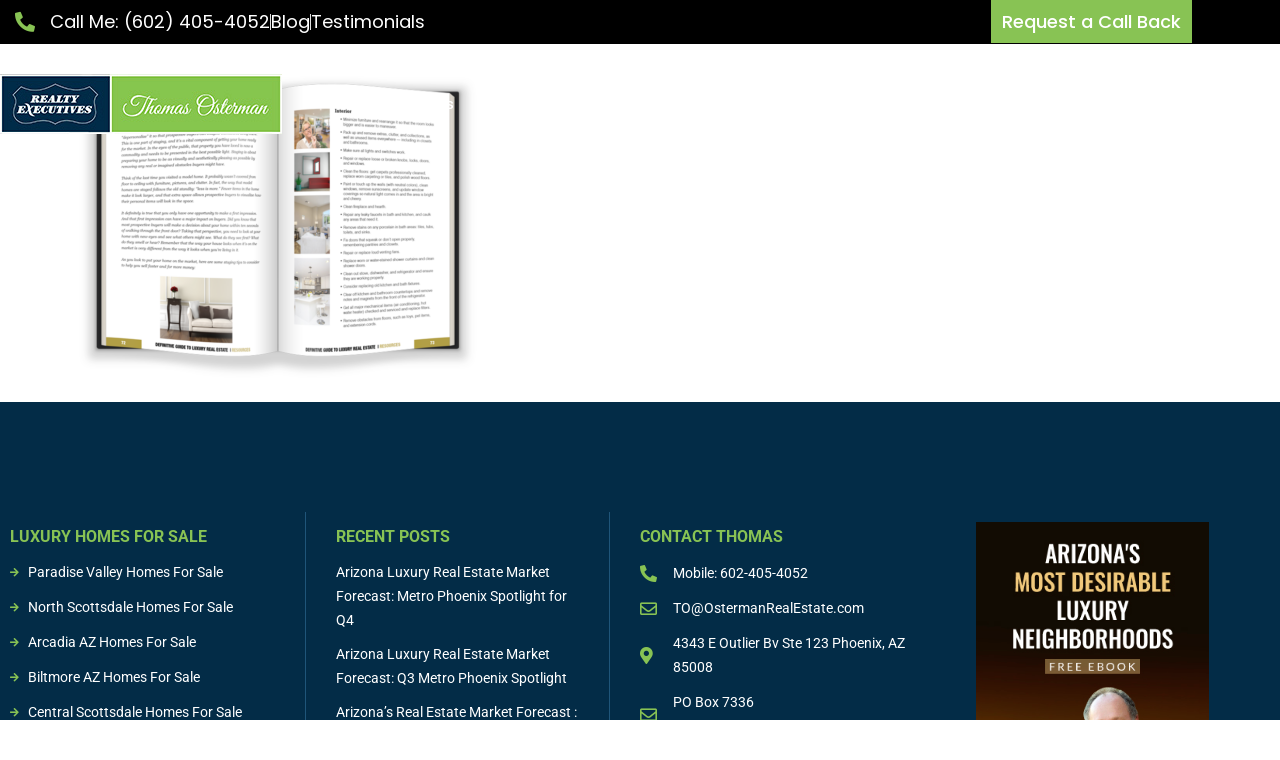

--- FILE ---
content_type: text/html; charset=UTF-8
request_url: https://ostermanrealestate.com/ebook-definitive-guide/inside-image-3-2/
body_size: 19375
content:
<!doctype html>
<html lang="en-US">
<head>
	<meta charset="UTF-8">
	<meta name="viewport" content="width=device-width, initial-scale=1">
	<link rel="profile" href="https://gmpg.org/xfn/11">
	<meta name='robots' content='index, follow, max-image-preview:large, max-snippet:-1, max-video-preview:-1' />
	<style>img:is([sizes="auto" i], [sizes^="auto," i]) { contain-intrinsic-size: 3000px 1500px }</style>
	
	<!-- This site is optimized with the Yoast SEO plugin v26.7 - https://yoast.com/wordpress/plugins/seo/ -->
	<title>inside-image-3 - Thomas Osterman - Realtor</title>
	<link rel="canonical" href="https://ostermanrealestate.com/ebook-definitive-guide/inside-image-3-2/" />
	<meta property="og:locale" content="en_US" />
	<meta property="og:type" content="article" />
	<meta property="og:title" content="inside-image-3 - Thomas Osterman - Realtor" />
	<meta property="og:url" content="https://ostermanrealestate.com/ebook-definitive-guide/inside-image-3-2/" />
	<meta property="og:site_name" content="Thomas Osterman - Realtor" />
	<meta property="article:publisher" content="https://www.facebook.com/OstermanRealEstate" />
	<meta property="og:image" content="https://ostermanrealestate.com/ebook-definitive-guide/inside-image-3-2" />
	<meta property="og:image:width" content="800" />
	<meta property="og:image:height" content="620" />
	<meta property="og:image:type" content="image/png" />
	<script type="application/ld+json" class="yoast-schema-graph">{"@context":"https://schema.org","@graph":[{"@type":"WebPage","@id":"https://ostermanrealestate.com/ebook-definitive-guide/inside-image-3-2/","url":"https://ostermanrealestate.com/ebook-definitive-guide/inside-image-3-2/","name":"inside-image-3 - Thomas Osterman - Realtor","isPartOf":{"@id":"https://ostermanrealestate.com/#website"},"primaryImageOfPage":{"@id":"https://ostermanrealestate.com/ebook-definitive-guide/inside-image-3-2/#primaryimage"},"image":{"@id":"https://ostermanrealestate.com/ebook-definitive-guide/inside-image-3-2/#primaryimage"},"thumbnailUrl":"https://ostermanrealestate.com/wp-content/uploads/2023/03/inside-image-3.png","datePublished":"2023-03-16T16:03:23+00:00","breadcrumb":{"@id":"https://ostermanrealestate.com/ebook-definitive-guide/inside-image-3-2/#breadcrumb"},"inLanguage":"en-US","potentialAction":[{"@type":"ReadAction","target":["https://ostermanrealestate.com/ebook-definitive-guide/inside-image-3-2/"]}]},{"@type":"ImageObject","inLanguage":"en-US","@id":"https://ostermanrealestate.com/ebook-definitive-guide/inside-image-3-2/#primaryimage","url":"https://ostermanrealestate.com/wp-content/uploads/2023/03/inside-image-3.png","contentUrl":"https://ostermanrealestate.com/wp-content/uploads/2023/03/inside-image-3.png","width":800,"height":620},{"@type":"BreadcrumbList","@id":"https://ostermanrealestate.com/ebook-definitive-guide/inside-image-3-2/#breadcrumb","itemListElement":[{"@type":"ListItem","position":1,"name":"Home","item":"https://ostermanrealestate.com/"},{"@type":"ListItem","position":2,"name":"inside-image-3"}]},{"@type":"WebSite","@id":"https://ostermanrealestate.com/#website","url":"https://ostermanrealestate.com/","name":"Thomas Osterman - Realtor","description":"Scottsdale and Paradise Valley Real Estate Agent","potentialAction":[{"@type":"SearchAction","target":{"@type":"EntryPoint","urlTemplate":"https://ostermanrealestate.com/?s={search_term_string}"},"query-input":{"@type":"PropertyValueSpecification","valueRequired":true,"valueName":"search_term_string"}}],"inLanguage":"en-US"}]}</script>
	<!-- / Yoast SEO plugin. -->


<link rel="alternate" type="application/rss+xml" title="Thomas Osterman - Realtor &raquo; Feed" href="https://ostermanrealestate.com/feed/" />
<script>
window._wpemojiSettings = {"baseUrl":"https:\/\/s.w.org\/images\/core\/emoji\/16.0.1\/72x72\/","ext":".png","svgUrl":"https:\/\/s.w.org\/images\/core\/emoji\/16.0.1\/svg\/","svgExt":".svg","source":{"concatemoji":"https:\/\/ostermanrealestate.com\/wp-includes\/js\/wp-emoji-release.min.js?ver=6.8.2"}};
/*! This file is auto-generated */
!function(s,n){var o,i,e;function c(e){try{var t={supportTests:e,timestamp:(new Date).valueOf()};sessionStorage.setItem(o,JSON.stringify(t))}catch(e){}}function p(e,t,n){e.clearRect(0,0,e.canvas.width,e.canvas.height),e.fillText(t,0,0);var t=new Uint32Array(e.getImageData(0,0,e.canvas.width,e.canvas.height).data),a=(e.clearRect(0,0,e.canvas.width,e.canvas.height),e.fillText(n,0,0),new Uint32Array(e.getImageData(0,0,e.canvas.width,e.canvas.height).data));return t.every(function(e,t){return e===a[t]})}function u(e,t){e.clearRect(0,0,e.canvas.width,e.canvas.height),e.fillText(t,0,0);for(var n=e.getImageData(16,16,1,1),a=0;a<n.data.length;a++)if(0!==n.data[a])return!1;return!0}function f(e,t,n,a){switch(t){case"flag":return n(e,"\ud83c\udff3\ufe0f\u200d\u26a7\ufe0f","\ud83c\udff3\ufe0f\u200b\u26a7\ufe0f")?!1:!n(e,"\ud83c\udde8\ud83c\uddf6","\ud83c\udde8\u200b\ud83c\uddf6")&&!n(e,"\ud83c\udff4\udb40\udc67\udb40\udc62\udb40\udc65\udb40\udc6e\udb40\udc67\udb40\udc7f","\ud83c\udff4\u200b\udb40\udc67\u200b\udb40\udc62\u200b\udb40\udc65\u200b\udb40\udc6e\u200b\udb40\udc67\u200b\udb40\udc7f");case"emoji":return!a(e,"\ud83e\udedf")}return!1}function g(e,t,n,a){var r="undefined"!=typeof WorkerGlobalScope&&self instanceof WorkerGlobalScope?new OffscreenCanvas(300,150):s.createElement("canvas"),o=r.getContext("2d",{willReadFrequently:!0}),i=(o.textBaseline="top",o.font="600 32px Arial",{});return e.forEach(function(e){i[e]=t(o,e,n,a)}),i}function t(e){var t=s.createElement("script");t.src=e,t.defer=!0,s.head.appendChild(t)}"undefined"!=typeof Promise&&(o="wpEmojiSettingsSupports",i=["flag","emoji"],n.supports={everything:!0,everythingExceptFlag:!0},e=new Promise(function(e){s.addEventListener("DOMContentLoaded",e,{once:!0})}),new Promise(function(t){var n=function(){try{var e=JSON.parse(sessionStorage.getItem(o));if("object"==typeof e&&"number"==typeof e.timestamp&&(new Date).valueOf()<e.timestamp+604800&&"object"==typeof e.supportTests)return e.supportTests}catch(e){}return null}();if(!n){if("undefined"!=typeof Worker&&"undefined"!=typeof OffscreenCanvas&&"undefined"!=typeof URL&&URL.createObjectURL&&"undefined"!=typeof Blob)try{var e="postMessage("+g.toString()+"("+[JSON.stringify(i),f.toString(),p.toString(),u.toString()].join(",")+"));",a=new Blob([e],{type:"text/javascript"}),r=new Worker(URL.createObjectURL(a),{name:"wpTestEmojiSupports"});return void(r.onmessage=function(e){c(n=e.data),r.terminate(),t(n)})}catch(e){}c(n=g(i,f,p,u))}t(n)}).then(function(e){for(var t in e)n.supports[t]=e[t],n.supports.everything=n.supports.everything&&n.supports[t],"flag"!==t&&(n.supports.everythingExceptFlag=n.supports.everythingExceptFlag&&n.supports[t]);n.supports.everythingExceptFlag=n.supports.everythingExceptFlag&&!n.supports.flag,n.DOMReady=!1,n.readyCallback=function(){n.DOMReady=!0}}).then(function(){return e}).then(function(){var e;n.supports.everything||(n.readyCallback(),(e=n.source||{}).concatemoji?t(e.concatemoji):e.wpemoji&&e.twemoji&&(t(e.twemoji),t(e.wpemoji)))}))}((window,document),window._wpemojiSettings);
</script>
<style id='wp-emoji-styles-inline-css'>

	img.wp-smiley, img.emoji {
		display: inline !important;
		border: none !important;
		box-shadow: none !important;
		height: 1em !important;
		width: 1em !important;
		margin: 0 0.07em !important;
		vertical-align: -0.1em !important;
		background: none !important;
		padding: 0 !important;
	}
</style>
<link rel='stylesheet' id='wp-block-library-css' href='https://ostermanrealestate.com/wp-includes/css/dist/block-library/style.min.css?ver=6.8.2' media='all' />
<style id='global-styles-inline-css'>
:root{--wp--preset--aspect-ratio--square: 1;--wp--preset--aspect-ratio--4-3: 4/3;--wp--preset--aspect-ratio--3-4: 3/4;--wp--preset--aspect-ratio--3-2: 3/2;--wp--preset--aspect-ratio--2-3: 2/3;--wp--preset--aspect-ratio--16-9: 16/9;--wp--preset--aspect-ratio--9-16: 9/16;--wp--preset--color--black: #000000;--wp--preset--color--cyan-bluish-gray: #abb8c3;--wp--preset--color--white: #ffffff;--wp--preset--color--pale-pink: #f78da7;--wp--preset--color--vivid-red: #cf2e2e;--wp--preset--color--luminous-vivid-orange: #ff6900;--wp--preset--color--luminous-vivid-amber: #fcb900;--wp--preset--color--light-green-cyan: #7bdcb5;--wp--preset--color--vivid-green-cyan: #00d084;--wp--preset--color--pale-cyan-blue: #8ed1fc;--wp--preset--color--vivid-cyan-blue: #0693e3;--wp--preset--color--vivid-purple: #9b51e0;--wp--preset--gradient--vivid-cyan-blue-to-vivid-purple: linear-gradient(135deg,rgba(6,147,227,1) 0%,rgb(155,81,224) 100%);--wp--preset--gradient--light-green-cyan-to-vivid-green-cyan: linear-gradient(135deg,rgb(122,220,180) 0%,rgb(0,208,130) 100%);--wp--preset--gradient--luminous-vivid-amber-to-luminous-vivid-orange: linear-gradient(135deg,rgba(252,185,0,1) 0%,rgba(255,105,0,1) 100%);--wp--preset--gradient--luminous-vivid-orange-to-vivid-red: linear-gradient(135deg,rgba(255,105,0,1) 0%,rgb(207,46,46) 100%);--wp--preset--gradient--very-light-gray-to-cyan-bluish-gray: linear-gradient(135deg,rgb(238,238,238) 0%,rgb(169,184,195) 100%);--wp--preset--gradient--cool-to-warm-spectrum: linear-gradient(135deg,rgb(74,234,220) 0%,rgb(151,120,209) 20%,rgb(207,42,186) 40%,rgb(238,44,130) 60%,rgb(251,105,98) 80%,rgb(254,248,76) 100%);--wp--preset--gradient--blush-light-purple: linear-gradient(135deg,rgb(255,206,236) 0%,rgb(152,150,240) 100%);--wp--preset--gradient--blush-bordeaux: linear-gradient(135deg,rgb(254,205,165) 0%,rgb(254,45,45) 50%,rgb(107,0,62) 100%);--wp--preset--gradient--luminous-dusk: linear-gradient(135deg,rgb(255,203,112) 0%,rgb(199,81,192) 50%,rgb(65,88,208) 100%);--wp--preset--gradient--pale-ocean: linear-gradient(135deg,rgb(255,245,203) 0%,rgb(182,227,212) 50%,rgb(51,167,181) 100%);--wp--preset--gradient--electric-grass: linear-gradient(135deg,rgb(202,248,128) 0%,rgb(113,206,126) 100%);--wp--preset--gradient--midnight: linear-gradient(135deg,rgb(2,3,129) 0%,rgb(40,116,252) 100%);--wp--preset--font-size--small: 13px;--wp--preset--font-size--medium: 20px;--wp--preset--font-size--large: 36px;--wp--preset--font-size--x-large: 42px;--wp--preset--spacing--20: 0.44rem;--wp--preset--spacing--30: 0.67rem;--wp--preset--spacing--40: 1rem;--wp--preset--spacing--50: 1.5rem;--wp--preset--spacing--60: 2.25rem;--wp--preset--spacing--70: 3.38rem;--wp--preset--spacing--80: 5.06rem;--wp--preset--shadow--natural: 6px 6px 9px rgba(0, 0, 0, 0.2);--wp--preset--shadow--deep: 12px 12px 50px rgba(0, 0, 0, 0.4);--wp--preset--shadow--sharp: 6px 6px 0px rgba(0, 0, 0, 0.2);--wp--preset--shadow--outlined: 6px 6px 0px -3px rgba(255, 255, 255, 1), 6px 6px rgba(0, 0, 0, 1);--wp--preset--shadow--crisp: 6px 6px 0px rgba(0, 0, 0, 1);}:root { --wp--style--global--content-size: 800px;--wp--style--global--wide-size: 1200px; }:where(body) { margin: 0; }.wp-site-blocks > .alignleft { float: left; margin-right: 2em; }.wp-site-blocks > .alignright { float: right; margin-left: 2em; }.wp-site-blocks > .aligncenter { justify-content: center; margin-left: auto; margin-right: auto; }:where(.wp-site-blocks) > * { margin-block-start: 24px; margin-block-end: 0; }:where(.wp-site-blocks) > :first-child { margin-block-start: 0; }:where(.wp-site-blocks) > :last-child { margin-block-end: 0; }:root { --wp--style--block-gap: 24px; }:root :where(.is-layout-flow) > :first-child{margin-block-start: 0;}:root :where(.is-layout-flow) > :last-child{margin-block-end: 0;}:root :where(.is-layout-flow) > *{margin-block-start: 24px;margin-block-end: 0;}:root :where(.is-layout-constrained) > :first-child{margin-block-start: 0;}:root :where(.is-layout-constrained) > :last-child{margin-block-end: 0;}:root :where(.is-layout-constrained) > *{margin-block-start: 24px;margin-block-end: 0;}:root :where(.is-layout-flex){gap: 24px;}:root :where(.is-layout-grid){gap: 24px;}.is-layout-flow > .alignleft{float: left;margin-inline-start: 0;margin-inline-end: 2em;}.is-layout-flow > .alignright{float: right;margin-inline-start: 2em;margin-inline-end: 0;}.is-layout-flow > .aligncenter{margin-left: auto !important;margin-right: auto !important;}.is-layout-constrained > .alignleft{float: left;margin-inline-start: 0;margin-inline-end: 2em;}.is-layout-constrained > .alignright{float: right;margin-inline-start: 2em;margin-inline-end: 0;}.is-layout-constrained > .aligncenter{margin-left: auto !important;margin-right: auto !important;}.is-layout-constrained > :where(:not(.alignleft):not(.alignright):not(.alignfull)){max-width: var(--wp--style--global--content-size);margin-left: auto !important;margin-right: auto !important;}.is-layout-constrained > .alignwide{max-width: var(--wp--style--global--wide-size);}body .is-layout-flex{display: flex;}.is-layout-flex{flex-wrap: wrap;align-items: center;}.is-layout-flex > :is(*, div){margin: 0;}body .is-layout-grid{display: grid;}.is-layout-grid > :is(*, div){margin: 0;}body{padding-top: 0px;padding-right: 0px;padding-bottom: 0px;padding-left: 0px;}a:where(:not(.wp-element-button)){text-decoration: underline;}:root :where(.wp-element-button, .wp-block-button__link){background-color: #32373c;border-width: 0;color: #fff;font-family: inherit;font-size: inherit;line-height: inherit;padding: calc(0.667em + 2px) calc(1.333em + 2px);text-decoration: none;}.has-black-color{color: var(--wp--preset--color--black) !important;}.has-cyan-bluish-gray-color{color: var(--wp--preset--color--cyan-bluish-gray) !important;}.has-white-color{color: var(--wp--preset--color--white) !important;}.has-pale-pink-color{color: var(--wp--preset--color--pale-pink) !important;}.has-vivid-red-color{color: var(--wp--preset--color--vivid-red) !important;}.has-luminous-vivid-orange-color{color: var(--wp--preset--color--luminous-vivid-orange) !important;}.has-luminous-vivid-amber-color{color: var(--wp--preset--color--luminous-vivid-amber) !important;}.has-light-green-cyan-color{color: var(--wp--preset--color--light-green-cyan) !important;}.has-vivid-green-cyan-color{color: var(--wp--preset--color--vivid-green-cyan) !important;}.has-pale-cyan-blue-color{color: var(--wp--preset--color--pale-cyan-blue) !important;}.has-vivid-cyan-blue-color{color: var(--wp--preset--color--vivid-cyan-blue) !important;}.has-vivid-purple-color{color: var(--wp--preset--color--vivid-purple) !important;}.has-black-background-color{background-color: var(--wp--preset--color--black) !important;}.has-cyan-bluish-gray-background-color{background-color: var(--wp--preset--color--cyan-bluish-gray) !important;}.has-white-background-color{background-color: var(--wp--preset--color--white) !important;}.has-pale-pink-background-color{background-color: var(--wp--preset--color--pale-pink) !important;}.has-vivid-red-background-color{background-color: var(--wp--preset--color--vivid-red) !important;}.has-luminous-vivid-orange-background-color{background-color: var(--wp--preset--color--luminous-vivid-orange) !important;}.has-luminous-vivid-amber-background-color{background-color: var(--wp--preset--color--luminous-vivid-amber) !important;}.has-light-green-cyan-background-color{background-color: var(--wp--preset--color--light-green-cyan) !important;}.has-vivid-green-cyan-background-color{background-color: var(--wp--preset--color--vivid-green-cyan) !important;}.has-pale-cyan-blue-background-color{background-color: var(--wp--preset--color--pale-cyan-blue) !important;}.has-vivid-cyan-blue-background-color{background-color: var(--wp--preset--color--vivid-cyan-blue) !important;}.has-vivid-purple-background-color{background-color: var(--wp--preset--color--vivid-purple) !important;}.has-black-border-color{border-color: var(--wp--preset--color--black) !important;}.has-cyan-bluish-gray-border-color{border-color: var(--wp--preset--color--cyan-bluish-gray) !important;}.has-white-border-color{border-color: var(--wp--preset--color--white) !important;}.has-pale-pink-border-color{border-color: var(--wp--preset--color--pale-pink) !important;}.has-vivid-red-border-color{border-color: var(--wp--preset--color--vivid-red) !important;}.has-luminous-vivid-orange-border-color{border-color: var(--wp--preset--color--luminous-vivid-orange) !important;}.has-luminous-vivid-amber-border-color{border-color: var(--wp--preset--color--luminous-vivid-amber) !important;}.has-light-green-cyan-border-color{border-color: var(--wp--preset--color--light-green-cyan) !important;}.has-vivid-green-cyan-border-color{border-color: var(--wp--preset--color--vivid-green-cyan) !important;}.has-pale-cyan-blue-border-color{border-color: var(--wp--preset--color--pale-cyan-blue) !important;}.has-vivid-cyan-blue-border-color{border-color: var(--wp--preset--color--vivid-cyan-blue) !important;}.has-vivid-purple-border-color{border-color: var(--wp--preset--color--vivid-purple) !important;}.has-vivid-cyan-blue-to-vivid-purple-gradient-background{background: var(--wp--preset--gradient--vivid-cyan-blue-to-vivid-purple) !important;}.has-light-green-cyan-to-vivid-green-cyan-gradient-background{background: var(--wp--preset--gradient--light-green-cyan-to-vivid-green-cyan) !important;}.has-luminous-vivid-amber-to-luminous-vivid-orange-gradient-background{background: var(--wp--preset--gradient--luminous-vivid-amber-to-luminous-vivid-orange) !important;}.has-luminous-vivid-orange-to-vivid-red-gradient-background{background: var(--wp--preset--gradient--luminous-vivid-orange-to-vivid-red) !important;}.has-very-light-gray-to-cyan-bluish-gray-gradient-background{background: var(--wp--preset--gradient--very-light-gray-to-cyan-bluish-gray) !important;}.has-cool-to-warm-spectrum-gradient-background{background: var(--wp--preset--gradient--cool-to-warm-spectrum) !important;}.has-blush-light-purple-gradient-background{background: var(--wp--preset--gradient--blush-light-purple) !important;}.has-blush-bordeaux-gradient-background{background: var(--wp--preset--gradient--blush-bordeaux) !important;}.has-luminous-dusk-gradient-background{background: var(--wp--preset--gradient--luminous-dusk) !important;}.has-pale-ocean-gradient-background{background: var(--wp--preset--gradient--pale-ocean) !important;}.has-electric-grass-gradient-background{background: var(--wp--preset--gradient--electric-grass) !important;}.has-midnight-gradient-background{background: var(--wp--preset--gradient--midnight) !important;}.has-small-font-size{font-size: var(--wp--preset--font-size--small) !important;}.has-medium-font-size{font-size: var(--wp--preset--font-size--medium) !important;}.has-large-font-size{font-size: var(--wp--preset--font-size--large) !important;}.has-x-large-font-size{font-size: var(--wp--preset--font-size--x-large) !important;}
:root :where(.wp-block-pullquote){font-size: 1.5em;line-height: 1.6;}
</style>
<link rel='stylesheet' id='responsiveslides-css' href='https://ostermanrealestate.com/wp-content/plugins/simple-responsive-slider/assets/css/responsiveslides.css?ver=6.8.2' media='all' />
<link rel='stylesheet' id='wp-components-css' href='https://ostermanrealestate.com/wp-includes/css/dist/components/style.min.css?ver=6.8.2' media='all' />
<link rel='stylesheet' id='godaddy-styles-css' href='https://ostermanrealestate.com/wp-content/mu-plugins/vendor/wpex/godaddy-launch/includes/Dependencies/GoDaddy/Styles/build/latest.css?ver=2.0.2' media='all' />
<link rel='stylesheet' id='forms-for-campaign-monitor-custom_cm_monitor_css-css' href='https://ostermanrealestate.com/wp-content/plugins/forms-for-campaign-monitor/forms/views/public/css/app.css?ver=1.0.0' media='all' />
<link rel='stylesheet' id='hello-elementor-css' href='https://ostermanrealestate.com/wp-content/themes/hello-elementor/assets/css/reset.css?ver=3.4.5' media='all' />
<link rel='stylesheet' id='hello-elementor-theme-style-css' href='https://ostermanrealestate.com/wp-content/themes/hello-elementor/assets/css/theme.css?ver=3.4.5' media='all' />
<link rel='stylesheet' id='hello-elementor-header-footer-css' href='https://ostermanrealestate.com/wp-content/themes/hello-elementor/assets/css/header-footer.css?ver=3.4.5' media='all' />
<link rel='stylesheet' id='elementor-frontend-css' href='https://ostermanrealestate.com/wp-content/plugins/elementor/assets/css/frontend.min.css?ver=3.34.1' media='all' />
<style id='elementor-frontend-inline-css'>
.elementor-kit-8819{--e-global-color-primary:#6EC1E4;--e-global-color-secondary:#54595F;--e-global-color-text:#7A7A7A;--e-global-color-accent:#61CE70;--e-global-color-27831a8:#73AE3E;--e-global-typography-primary-font-family:"Roboto";--e-global-typography-primary-font-weight:600;--e-global-typography-secondary-font-family:"Roboto Slab";--e-global-typography-secondary-font-weight:400;--e-global-typography-text-font-family:"Roboto";--e-global-typography-text-font-weight:400;--e-global-typography-accent-font-family:"Roboto";--e-global-typography-accent-font-weight:500;}.elementor-kit-8819 button:hover,.elementor-kit-8819 button:focus,.elementor-kit-8819 input[type="button"]:hover,.elementor-kit-8819 input[type="button"]:focus,.elementor-kit-8819 input[type="submit"]:hover,.elementor-kit-8819 input[type="submit"]:focus,.elementor-kit-8819 .elementor-button:hover,.elementor-kit-8819 .elementor-button:focus{background-color:#73B23C;color:#FFFFFF;}.elementor-kit-8819 e-page-transition{background-color:#FFBC7D;}.elementor-kit-8819 a{color:#73AE3E;}.elementor-kit-8819 button,.elementor-kit-8819 input[type="button"],.elementor-kit-8819 input[type="submit"],.elementor-kit-8819 .elementor-button{color:#FFFFFF;}.elementor-section.elementor-section-boxed > .elementor-container{max-width:1140px;}.e-con{--container-max-width:1140px;}.elementor-widget:not(:last-child){margin-block-end:20px;}.elementor-element{--widgets-spacing:20px 20px;--widgets-spacing-row:20px;--widgets-spacing-column:20px;}{}h1.entry-title{display:var(--page-title-display);}.site-header .site-branding{flex-direction:column;align-items:stretch;}.site-header{padding-inline-end:0px;padding-inline-start:0px;}.site-footer .site-branding{flex-direction:column;align-items:stretch;}@media(max-width:1024px){.elementor-section.elementor-section-boxed > .elementor-container{max-width:1024px;}.e-con{--container-max-width:1024px;}}@media(max-width:767px){.elementor-section.elementor-section-boxed > .elementor-container{max-width:767px;}.e-con{--container-max-width:767px;}}
.elementor-8823 .elementor-element.elementor-element-bdc2bf9:not(.elementor-motion-effects-element-type-background), .elementor-8823 .elementor-element.elementor-element-bdc2bf9 > .elementor-motion-effects-container > .elementor-motion-effects-layer{background-color:#000000;}.elementor-8823 .elementor-element.elementor-element-bdc2bf9 > .elementor-container{max-width:1200px;}.elementor-8823 .elementor-element.elementor-element-bdc2bf9{transition:background 0.3s, border 0.3s, border-radius 0.3s, box-shadow 0.3s;z-index:3;}.elementor-8823 .elementor-element.elementor-element-bdc2bf9 > .elementor-background-overlay{transition:background 0.3s, border-radius 0.3s, opacity 0.3s;}.elementor-bc-flex-widget .elementor-8823 .elementor-element.elementor-element-811f6c1.elementor-column .elementor-widget-wrap{align-items:center;}.elementor-8823 .elementor-element.elementor-element-811f6c1.elementor-column.elementor-element[data-element_type="column"] > .elementor-widget-wrap.elementor-element-populated{align-content:center;align-items:center;}.elementor-widget-icon-list .elementor-icon-list-item:not(:last-child):after{border-color:var( --e-global-color-text );}.elementor-widget-icon-list .elementor-icon-list-icon i{color:var( --e-global-color-primary );}.elementor-widget-icon-list .elementor-icon-list-icon svg{fill:var( --e-global-color-primary );}.elementor-widget-icon-list .elementor-icon-list-item > .elementor-icon-list-text, .elementor-widget-icon-list .elementor-icon-list-item > a{font-family:var( --e-global-typography-text-font-family ), Sans-serif;font-weight:var( --e-global-typography-text-font-weight );}.elementor-widget-icon-list .elementor-icon-list-text{color:var( --e-global-color-secondary );}.elementor-8823 .elementor-element.elementor-element-a3e4108 .elementor-icon-list-items:not(.elementor-inline-items) .elementor-icon-list-item:not(:last-child){padding-block-end:calc(16px/2);}.elementor-8823 .elementor-element.elementor-element-a3e4108 .elementor-icon-list-items:not(.elementor-inline-items) .elementor-icon-list-item:not(:first-child){margin-block-start:calc(16px/2);}.elementor-8823 .elementor-element.elementor-element-a3e4108 .elementor-icon-list-items.elementor-inline-items .elementor-icon-list-item{margin-inline:calc(16px/2);}.elementor-8823 .elementor-element.elementor-element-a3e4108 .elementor-icon-list-items.elementor-inline-items{margin-inline:calc(-16px/2);}.elementor-8823 .elementor-element.elementor-element-a3e4108 .elementor-icon-list-items.elementor-inline-items .elementor-icon-list-item:after{inset-inline-end:calc(-16px/2);}.elementor-8823 .elementor-element.elementor-element-a3e4108 .elementor-icon-list-item:not(:last-child):after{content:"";height:16px;border-color:#E1E1E1;}.elementor-8823 .elementor-element.elementor-element-a3e4108 .elementor-icon-list-items:not(.elementor-inline-items) .elementor-icon-list-item:not(:last-child):after{border-block-start-style:solid;border-block-start-width:1px;}.elementor-8823 .elementor-element.elementor-element-a3e4108 .elementor-icon-list-items.elementor-inline-items .elementor-icon-list-item:not(:last-child):after{border-inline-start-style:solid;}.elementor-8823 .elementor-element.elementor-element-a3e4108 .elementor-inline-items .elementor-icon-list-item:not(:last-child):after{border-inline-start-width:1px;}.elementor-8823 .elementor-element.elementor-element-a3e4108 .elementor-icon-list-icon i{color:#88C354;transition:color 0.3s;}.elementor-8823 .elementor-element.elementor-element-a3e4108 .elementor-icon-list-icon svg{fill:#88C354;transition:fill 0.3s;}.elementor-8823 .elementor-element.elementor-element-a3e4108{--e-icon-list-icon-size:20px;--icon-vertical-offset:0px;}.elementor-8823 .elementor-element.elementor-element-a3e4108 .elementor-icon-list-icon{padding-inline-end:10px;}.elementor-8823 .elementor-element.elementor-element-a3e4108 .elementor-icon-list-item > .elementor-icon-list-text, .elementor-8823 .elementor-element.elementor-element-a3e4108 .elementor-icon-list-item > a{font-family:"Poppins", Sans-serif;font-size:18px;font-weight:400;line-height:24px;}.elementor-8823 .elementor-element.elementor-element-a3e4108 .elementor-icon-list-text{color:#FFFFFF;transition:color 0.3s;}.elementor-8823 .elementor-element.elementor-element-a3e4108 .elementor-icon-list-item:hover .elementor-icon-list-text{color:#FFFFFF;}.elementor-8823 .elementor-element.elementor-element-08ca269 > .elementor-element-populated{padding:0px 0px 0px 0px;}.elementor-widget-button .elementor-button{background-color:var( --e-global-color-accent );font-family:var( --e-global-typography-accent-font-family ), Sans-serif;font-weight:var( --e-global-typography-accent-font-weight );}.elementor-8823 .elementor-element.elementor-element-80ff3d3 .elementor-button{background-color:#88C354;font-family:"Poppins", Sans-serif;font-size:18px;font-weight:500;line-height:15px;border-radius:0px 0px 0px 0px;padding:14px 11px 14px 11px;}.elementor-8823 .elementor-element.elementor-element-80ff3d3{width:var( --container-widget-width, 97.351% );max-width:97.351%;--container-widget-width:97.351%;--container-widget-flex-grow:0;}.elementor-8823 .elementor-element.elementor-element-2679b6d > .elementor-container{max-width:1200px;}.elementor-8823 .elementor-element.elementor-element-2679b6d{transition:background 0.3s, border 0.3s, border-radius 0.3s, box-shadow 0.3s;margin-top:0px;margin-bottom:-145px;padding:30px 0px 0px 0px;z-index:111;}.elementor-8823 .elementor-element.elementor-element-2679b6d > .elementor-background-overlay{transition:background 0.3s, border-radius 0.3s, opacity 0.3s;}.elementor-widget-image .widget-image-caption{color:var( --e-global-color-text );font-family:var( --e-global-typography-text-font-family ), Sans-serif;font-weight:var( --e-global-typography-text-font-weight );}.elementor-8823 .elementor-element.elementor-element-16a38c0{text-align:start;}.elementor-8823 .elementor-element.elementor-element-16a38c0 img{width:100%;}.elementor-bc-flex-widget .elementor-8823 .elementor-element.elementor-element-5afc33d.elementor-column .elementor-widget-wrap{align-items:center;}.elementor-8823 .elementor-element.elementor-element-5afc33d.elementor-column.elementor-element[data-element_type="column"] > .elementor-widget-wrap.elementor-element-populated{align-content:center;align-items:center;}.elementor-8823 .elementor-element.elementor-element-5afc33d > .elementor-element-populated{padding:0px 0px 0px 10px;}.elementor-widget-nav-menu .elementor-nav-menu .elementor-item{font-family:var( --e-global-typography-primary-font-family ), Sans-serif;font-weight:var( --e-global-typography-primary-font-weight );}.elementor-widget-nav-menu .elementor-nav-menu--main .elementor-item{color:var( --e-global-color-text );fill:var( --e-global-color-text );}.elementor-widget-nav-menu .elementor-nav-menu--main .elementor-item:hover,
					.elementor-widget-nav-menu .elementor-nav-menu--main .elementor-item.elementor-item-active,
					.elementor-widget-nav-menu .elementor-nav-menu--main .elementor-item.highlighted,
					.elementor-widget-nav-menu .elementor-nav-menu--main .elementor-item:focus{color:var( --e-global-color-accent );fill:var( --e-global-color-accent );}.elementor-widget-nav-menu .elementor-nav-menu--main:not(.e--pointer-framed) .elementor-item:before,
					.elementor-widget-nav-menu .elementor-nav-menu--main:not(.e--pointer-framed) .elementor-item:after{background-color:var( --e-global-color-accent );}.elementor-widget-nav-menu .e--pointer-framed .elementor-item:before,
					.elementor-widget-nav-menu .e--pointer-framed .elementor-item:after{border-color:var( --e-global-color-accent );}.elementor-widget-nav-menu{--e-nav-menu-divider-color:var( --e-global-color-text );}.elementor-widget-nav-menu .elementor-nav-menu--dropdown .elementor-item, .elementor-widget-nav-menu .elementor-nav-menu--dropdown  .elementor-sub-item{font-family:var( --e-global-typography-accent-font-family ), Sans-serif;font-weight:var( --e-global-typography-accent-font-weight );}.elementor-8823 .elementor-element.elementor-element-546e224 .elementor-menu-toggle{margin-left:auto;background-color:#02010100;}.elementor-8823 .elementor-element.elementor-element-546e224 .elementor-nav-menu .elementor-item{font-family:"Roboto", Sans-serif;font-size:15px;font-weight:500;line-height:16px;}.elementor-8823 .elementor-element.elementor-element-546e224 .elementor-nav-menu--main .elementor-item{color:#FFFFFF;fill:#FFFFFF;padding-left:0px;padding-right:0px;padding-top:0px;padding-bottom:0px;}.elementor-8823 .elementor-element.elementor-element-546e224 .elementor-nav-menu--main .elementor-item:hover,
					.elementor-8823 .elementor-element.elementor-element-546e224 .elementor-nav-menu--main .elementor-item.elementor-item-active,
					.elementor-8823 .elementor-element.elementor-element-546e224 .elementor-nav-menu--main .elementor-item.highlighted,
					.elementor-8823 .elementor-element.elementor-element-546e224 .elementor-nav-menu--main .elementor-item:focus{color:#FFFFFF;fill:#FFFFFF;}.elementor-8823 .elementor-element.elementor-element-546e224 .elementor-nav-menu--main .elementor-item.elementor-item-active{color:#FFFFFF;}.elementor-8823 .elementor-element.elementor-element-546e224{--e-nav-menu-horizontal-menu-item-margin:calc( 30px / 2 );}.elementor-8823 .elementor-element.elementor-element-546e224 .elementor-nav-menu--main:not(.elementor-nav-menu--layout-horizontal) .elementor-nav-menu > li:not(:last-child){margin-bottom:30px;}.elementor-8823 .elementor-element.elementor-element-546e224 .elementor-nav-menu--dropdown a, .elementor-8823 .elementor-element.elementor-element-546e224 .elementor-menu-toggle{color:#777777;fill:#777777;}.elementor-8823 .elementor-element.elementor-element-546e224 .elementor-nav-menu--dropdown{background-color:#F2F2F2;}.elementor-8823 .elementor-element.elementor-element-546e224 .elementor-nav-menu--dropdown a:hover,
					.elementor-8823 .elementor-element.elementor-element-546e224 .elementor-nav-menu--dropdown a:focus,
					.elementor-8823 .elementor-element.elementor-element-546e224 .elementor-nav-menu--dropdown a.elementor-item-active,
					.elementor-8823 .elementor-element.elementor-element-546e224 .elementor-nav-menu--dropdown a.highlighted,
					.elementor-8823 .elementor-element.elementor-element-546e224 .elementor-menu-toggle:hover,
					.elementor-8823 .elementor-element.elementor-element-546e224 .elementor-menu-toggle:focus{color:#FFFFFF;}.elementor-8823 .elementor-element.elementor-element-546e224 .elementor-nav-menu--dropdown a:hover,
					.elementor-8823 .elementor-element.elementor-element-546e224 .elementor-nav-menu--dropdown a:focus,
					.elementor-8823 .elementor-element.elementor-element-546e224 .elementor-nav-menu--dropdown a.elementor-item-active,
					.elementor-8823 .elementor-element.elementor-element-546e224 .elementor-nav-menu--dropdown a.highlighted{background-color:#88C354;}.elementor-8823 .elementor-element.elementor-element-546e224 .elementor-nav-menu--dropdown a.elementor-item-active{color:#FFFFFF;background-color:#88C354;}.elementor-8823 .elementor-element.elementor-element-546e224 .elementor-nav-menu--dropdown .elementor-item, .elementor-8823 .elementor-element.elementor-element-546e224 .elementor-nav-menu--dropdown  .elementor-sub-item{font-family:"Roboto", Sans-serif;font-size:15px;font-weight:400;}.elementor-8823 .elementor-element.elementor-element-546e224 .elementor-nav-menu--dropdown a{padding-left:24px;padding-right:24px;padding-top:9px;padding-bottom:9px;}.elementor-8823 .elementor-element.elementor-element-546e224 .elementor-nav-menu--main > .elementor-nav-menu > li > .elementor-nav-menu--dropdown, .elementor-8823 .elementor-element.elementor-element-546e224 .elementor-nav-menu__container.elementor-nav-menu--dropdown{margin-top:4px !important;}.elementor-8823 .elementor-element.elementor-element-546e224 div.elementor-menu-toggle{color:#FFFFFF;}.elementor-8823 .elementor-element.elementor-element-546e224 div.elementor-menu-toggle svg{fill:#FFFFFF;}.elementor-8823 .elementor-element.elementor-element-546e224 div.elementor-menu-toggle:hover, .elementor-8823 .elementor-element.elementor-element-546e224 div.elementor-menu-toggle:focus{color:#88C354;}.elementor-8823 .elementor-element.elementor-element-546e224 div.elementor-menu-toggle:hover svg, .elementor-8823 .elementor-element.elementor-element-546e224 div.elementor-menu-toggle:focus svg{fill:#88C354;}.elementor-theme-builder-content-area{height:400px;}.elementor-location-header:before, .elementor-location-footer:before{content:"";display:table;clear:both;}@media(min-width:768px){.elementor-8823 .elementor-element.elementor-element-811f6c1{width:81%;}.elementor-8823 .elementor-element.elementor-element-08ca269{width:18.867%;}.elementor-8823 .elementor-element.elementor-element-637670e{width:25.541%;}.elementor-8823 .elementor-element.elementor-element-5afc33d{width:74.459%;}}@media(max-width:1024px) and (min-width:768px){.elementor-8823 .elementor-element.elementor-element-811f6c1{width:76%;}.elementor-8823 .elementor-element.elementor-element-08ca269{width:24%;}}@media(max-width:1024px){.elementor-8823 .elementor-element.elementor-element-08ca269 > .elementor-element-populated{margin:0px 0px 0px 0px;--e-column-margin-right:0px;--e-column-margin-left:0px;padding:0px 0px 0px 0px;}.elementor-8823 .elementor-element.elementor-element-637670e > .elementor-element-populated{padding:10px 10px 0px 10px;}.elementor-8823 .elementor-element.elementor-element-546e224 > .elementor-widget-container{padding:0px 0px 0px 0px;}.elementor-8823 .elementor-element.elementor-element-546e224 .elementor-nav-menu--main > .elementor-nav-menu > li > .elementor-nav-menu--dropdown, .elementor-8823 .elementor-element.elementor-element-546e224 .elementor-nav-menu__container.elementor-nav-menu--dropdown{margin-top:0px !important;}.elementor-8823 .elementor-element.elementor-element-546e224{--nav-menu-icon-size:32px;}}@media(max-width:767px){.elementor-8823 .elementor-element.elementor-element-2679b6d{margin-top:0px;margin-bottom:-183px;padding:20px 0px 0px 0px;}.elementor-8823 .elementor-element.elementor-element-637670e{width:77%;}.elementor-8823 .elementor-element.elementor-element-5afc33d{width:23%;}.elementor-8823 .elementor-element.elementor-element-546e224 .elementor-nav-menu--main > .elementor-nav-menu > li > .elementor-nav-menu--dropdown, .elementor-8823 .elementor-element.elementor-element-546e224 .elementor-nav-menu__container.elementor-nav-menu--dropdown{margin-top:0px !important;}}
.elementor-8908 .elementor-element.elementor-element-0af4760:not(.elementor-motion-effects-element-type-background), .elementor-8908 .elementor-element.elementor-element-0af4760 > .elementor-motion-effects-container > .elementor-motion-effects-layer{background-color:#032C47;}.elementor-8908 .elementor-element.elementor-element-0af4760 > .elementor-container{max-width:1220px;}.elementor-8908 .elementor-element.elementor-element-0af4760{transition:background 0.3s, border 0.3s, border-radius 0.3s, box-shadow 0.3s;padding:110px 0px 100px 0px;}.elementor-8908 .elementor-element.elementor-element-0af4760 > .elementor-background-overlay{transition:background 0.3s, border-radius 0.3s, opacity 0.3s;}.elementor-8908 .elementor-element.elementor-element-eeb8b22 > .elementor-element-populated{padding:0px 0px 0px 0px;}.elementor-8908 .elementor-element.elementor-element-2a8c534 > .elementor-container{max-width:1220px;}.elementor-8908 .elementor-element.elementor-element-a76eb17 > .elementor-widget-wrap > .elementor-widget:not(.elementor-widget__width-auto):not(.elementor-widget__width-initial):not(:last-child):not(.elementor-absolute){margin-block-end:8px;}.elementor-8908 .elementor-element.elementor-element-a76eb17 > .elementor-element-populated{padding:10px 10px 10px 10px;}.elementor-widget-heading .elementor-heading-title{font-family:var( --e-global-typography-primary-font-family ), Sans-serif;font-weight:var( --e-global-typography-primary-font-weight );color:var( --e-global-color-primary );}.elementor-8908 .elementor-element.elementor-element-b44a015 .elementor-heading-title{font-family:"Roboto", Sans-serif;font-size:16px;font-weight:700;text-transform:uppercase;line-height:30px;color:#88C354;}.elementor-widget-icon-list .elementor-icon-list-item:not(:last-child):after{border-color:var( --e-global-color-text );}.elementor-widget-icon-list .elementor-icon-list-icon i{color:var( --e-global-color-primary );}.elementor-widget-icon-list .elementor-icon-list-icon svg{fill:var( --e-global-color-primary );}.elementor-widget-icon-list .elementor-icon-list-item > .elementor-icon-list-text, .elementor-widget-icon-list .elementor-icon-list-item > a{font-family:var( --e-global-typography-text-font-family ), Sans-serif;font-weight:var( --e-global-typography-text-font-weight );}.elementor-widget-icon-list .elementor-icon-list-text{color:var( --e-global-color-secondary );}.elementor-8908 .elementor-element.elementor-element-daddb3a .elementor-icon-list-items:not(.elementor-inline-items) .elementor-icon-list-item:not(:last-child){padding-block-end:calc(11px/2);}.elementor-8908 .elementor-element.elementor-element-daddb3a .elementor-icon-list-items:not(.elementor-inline-items) .elementor-icon-list-item:not(:first-child){margin-block-start:calc(11px/2);}.elementor-8908 .elementor-element.elementor-element-daddb3a .elementor-icon-list-items.elementor-inline-items .elementor-icon-list-item{margin-inline:calc(11px/2);}.elementor-8908 .elementor-element.elementor-element-daddb3a .elementor-icon-list-items.elementor-inline-items{margin-inline:calc(-11px/2);}.elementor-8908 .elementor-element.elementor-element-daddb3a .elementor-icon-list-items.elementor-inline-items .elementor-icon-list-item:after{inset-inline-end:calc(-11px/2);}.elementor-8908 .elementor-element.elementor-element-daddb3a .elementor-icon-list-icon i{color:#88C354;transition:color 0.3s;}.elementor-8908 .elementor-element.elementor-element-daddb3a .elementor-icon-list-icon svg{fill:#88C354;transition:fill 0.3s;}.elementor-8908 .elementor-element.elementor-element-daddb3a .elementor-icon-list-item:hover .elementor-icon-list-icon i{color:#88C354;}.elementor-8908 .elementor-element.elementor-element-daddb3a .elementor-icon-list-item:hover .elementor-icon-list-icon svg{fill:#88C354;}.elementor-8908 .elementor-element.elementor-element-daddb3a{--e-icon-list-icon-size:10px;--icon-vertical-offset:0px;}.elementor-8908 .elementor-element.elementor-element-daddb3a .elementor-icon-list-item > .elementor-icon-list-text, .elementor-8908 .elementor-element.elementor-element-daddb3a .elementor-icon-list-item > a{font-family:"Roboto", Sans-serif;font-size:14px;font-weight:400;line-height:24px;}.elementor-8908 .elementor-element.elementor-element-daddb3a .elementor-icon-list-text{color:#FFFFFF;transition:color 0.3s;}.elementor-8908 .elementor-element.elementor-element-daddb3a .elementor-icon-list-item:hover .elementor-icon-list-text{color:#88C354;}.elementor-8908 .elementor-element.elementor-element-39b5d68 .elementor-heading-title{font-family:"Roboto", Sans-serif;font-size:16px;font-weight:700;text-transform:uppercase;line-height:30px;color:#88C354;}.elementor-8908 .elementor-element.elementor-element-413c068 .elementor-icon-list-items:not(.elementor-inline-items) .elementor-icon-list-item:not(:last-child){padding-block-end:calc(11px/2);}.elementor-8908 .elementor-element.elementor-element-413c068 .elementor-icon-list-items:not(.elementor-inline-items) .elementor-icon-list-item:not(:first-child){margin-block-start:calc(11px/2);}.elementor-8908 .elementor-element.elementor-element-413c068 .elementor-icon-list-items.elementor-inline-items .elementor-icon-list-item{margin-inline:calc(11px/2);}.elementor-8908 .elementor-element.elementor-element-413c068 .elementor-icon-list-items.elementor-inline-items{margin-inline:calc(-11px/2);}.elementor-8908 .elementor-element.elementor-element-413c068 .elementor-icon-list-items.elementor-inline-items .elementor-icon-list-item:after{inset-inline-end:calc(-11px/2);}.elementor-8908 .elementor-element.elementor-element-413c068 .elementor-icon-list-icon i{color:#88C354;transition:color 0.3s;}.elementor-8908 .elementor-element.elementor-element-413c068 .elementor-icon-list-icon svg{fill:#88C354;transition:fill 0.3s;}.elementor-8908 .elementor-element.elementor-element-413c068 .elementor-icon-list-item:hover .elementor-icon-list-icon i{color:#88C354;}.elementor-8908 .elementor-element.elementor-element-413c068 .elementor-icon-list-item:hover .elementor-icon-list-icon svg{fill:#88C354;}.elementor-8908 .elementor-element.elementor-element-413c068{--e-icon-list-icon-size:10px;--icon-vertical-offset:0px;}.elementor-8908 .elementor-element.elementor-element-413c068 .elementor-icon-list-item > .elementor-icon-list-text, .elementor-8908 .elementor-element.elementor-element-413c068 .elementor-icon-list-item > a{font-family:"Roboto", Sans-serif;font-size:14px;font-weight:400;line-height:24px;}.elementor-8908 .elementor-element.elementor-element-413c068 .elementor-icon-list-text{color:#FFFFFF;transition:color 0.3s;}.elementor-8908 .elementor-element.elementor-element-413c068 .elementor-icon-list-item:hover .elementor-icon-list-text{color:#88C354;}.elementor-8908 .elementor-element.elementor-element-e88e6a9 > .elementor-widget-wrap > .elementor-widget:not(.elementor-widget__width-auto):not(.elementor-widget__width-initial):not(:last-child):not(.elementor-absolute){margin-block-end:8px;}.elementor-8908 .elementor-element.elementor-element-e88e6a9 > .elementor-element-populated{border-style:solid;border-width:0px 1px 0px 1px;border-color:#1F5579;padding:10px 30px 10px 30px;}.elementor-8908 .elementor-element.elementor-element-5279371 .elementor-heading-title{font-family:"Roboto", Sans-serif;font-size:16px;font-weight:700;text-transform:uppercase;line-height:30px;color:#88C354;}.elementor-widget-posts .elementor-button{background-color:var( --e-global-color-accent );font-family:var( --e-global-typography-accent-font-family ), Sans-serif;font-weight:var( --e-global-typography-accent-font-weight );}.elementor-widget-posts .elementor-post__title, .elementor-widget-posts .elementor-post__title a{color:var( --e-global-color-secondary );font-family:var( --e-global-typography-primary-font-family ), Sans-serif;font-weight:var( --e-global-typography-primary-font-weight );}.elementor-widget-posts .elementor-post__meta-data{font-family:var( --e-global-typography-secondary-font-family ), Sans-serif;font-weight:var( --e-global-typography-secondary-font-weight );}.elementor-widget-posts .elementor-post__excerpt p{font-family:var( --e-global-typography-text-font-family ), Sans-serif;font-weight:var( --e-global-typography-text-font-weight );}.elementor-widget-posts .elementor-post__read-more{color:var( --e-global-color-accent );}.elementor-widget-posts a.elementor-post__read-more{font-family:var( --e-global-typography-accent-font-family ), Sans-serif;font-weight:var( --e-global-typography-accent-font-weight );}.elementor-widget-posts .elementor-post__card .elementor-post__badge{background-color:var( --e-global-color-accent );font-family:var( --e-global-typography-accent-font-family ), Sans-serif;font-weight:var( --e-global-typography-accent-font-weight );}.elementor-widget-posts .elementor-swiper-button.elementor-swiper-button-prev, .elementor-widget-posts .elementor-swiper-button.elementor-swiper-button-next{background-color:var( --e-global-color-accent );}.elementor-widget-posts .elementor-pagination{font-family:var( --e-global-typography-secondary-font-family ), Sans-serif;font-weight:var( --e-global-typography-secondary-font-weight );}.elementor-widget-posts .ecs-load-more-button .elementor-button{font-family:var( --e-global-typography-accent-font-family ), Sans-serif;font-weight:var( --e-global-typography-accent-font-weight );background-color:var( --e-global-color-accent );}.elementor-widget-posts .e-load-more-message{font-family:var( --e-global-typography-secondary-font-family ), Sans-serif;font-weight:var( --e-global-typography-secondary-font-weight );}.elementor-8908 .elementor-element.elementor-element-773c958{--grid-row-gap:10px;--grid-column-gap:19px;}.elementor-8908 .elementor-element.elementor-element-773c958 .elementor-post__title, .elementor-8908 .elementor-element.elementor-element-773c958 .elementor-post__title a{color:#FFFFFF;font-family:"Roboto", Sans-serif;font-size:14px;font-weight:400;line-height:24px;}.elementor-8908 .elementor-element.elementor-element-2260ec6{margin-top:12px;margin-bottom:12px;}.elementor-8908 .elementor-element.elementor-element-0428b59 > .elementor-widget-wrap > .elementor-widget:not(.elementor-widget__width-auto):not(.elementor-widget__width-initial):not(:last-child):not(.elementor-absolute){margin-block-end:9px;}.elementor-8908 .elementor-element.elementor-element-0428b59 > .elementor-element-populated{transition:background 0.3s, border 0.3s, border-radius 0.3s, box-shadow 0.3s;}.elementor-8908 .elementor-element.elementor-element-0428b59 > .elementor-element-populated > .elementor-background-overlay{transition:background 0.3s, border-radius 0.3s, opacity 0.3s;}.elementor-widget-image .widget-image-caption{color:var( --e-global-color-text );font-family:var( --e-global-typography-text-font-family ), Sans-serif;font-weight:var( --e-global-typography-text-font-weight );}.elementor-8908 .elementor-element.elementor-element-05e0401{text-align:start;}.elementor-8908 .elementor-element.elementor-element-05e0401 img{width:100%;}.elementor-8908 .elementor-element.elementor-element-abcc0b5 > .elementor-widget-wrap > .elementor-widget:not(.elementor-widget__width-auto):not(.elementor-widget__width-initial):not(:last-child):not(.elementor-absolute){margin-block-end:9px;}.elementor-8908 .elementor-element.elementor-element-abcc0b5 > .elementor-element-populated{transition:background 0.3s, border 0.3s, border-radius 0.3s, box-shadow 0.3s;}.elementor-8908 .elementor-element.elementor-element-abcc0b5 > .elementor-element-populated > .elementor-background-overlay{transition:background 0.3s, border-radius 0.3s, opacity 0.3s;}.elementor-8908 .elementor-element.elementor-element-fd02707{text-align:start;}.elementor-8908 .elementor-element.elementor-element-fd02707 img{width:75%;}.elementor-8908 .elementor-element.elementor-element-5d42b4c{text-align:start;}.elementor-8908 .elementor-element.elementor-element-33adf16 > .elementor-widget-wrap > .elementor-widget:not(.elementor-widget__width-auto):not(.elementor-widget__width-initial):not(:last-child):not(.elementor-absolute){margin-block-end:9px;}.elementor-8908 .elementor-element.elementor-element-33adf16 > .elementor-element-populated{transition:background 0.3s, border 0.3s, border-radius 0.3s, box-shadow 0.3s;padding:10px 30px 10px 30px;}.elementor-8908 .elementor-element.elementor-element-33adf16 > .elementor-element-populated > .elementor-background-overlay{transition:background 0.3s, border-radius 0.3s, opacity 0.3s;}.elementor-8908 .elementor-element.elementor-element-438f6cb .elementor-heading-title{font-family:"Roboto", Sans-serif;font-size:16px;font-weight:700;text-transform:uppercase;line-height:30px;color:#88C354;}.elementor-8908 .elementor-element.elementor-element-4769d45 .elementor-icon-list-items:not(.elementor-inline-items) .elementor-icon-list-item:not(:last-child){padding-block-end:calc(11px/2);}.elementor-8908 .elementor-element.elementor-element-4769d45 .elementor-icon-list-items:not(.elementor-inline-items) .elementor-icon-list-item:not(:first-child){margin-block-start:calc(11px/2);}.elementor-8908 .elementor-element.elementor-element-4769d45 .elementor-icon-list-items.elementor-inline-items .elementor-icon-list-item{margin-inline:calc(11px/2);}.elementor-8908 .elementor-element.elementor-element-4769d45 .elementor-icon-list-items.elementor-inline-items{margin-inline:calc(-11px/2);}.elementor-8908 .elementor-element.elementor-element-4769d45 .elementor-icon-list-items.elementor-inline-items .elementor-icon-list-item:after{inset-inline-end:calc(-11px/2);}.elementor-8908 .elementor-element.elementor-element-4769d45 .elementor-icon-list-icon i{color:#88C354;transition:color 0.3s;}.elementor-8908 .elementor-element.elementor-element-4769d45 .elementor-icon-list-icon svg{fill:#88C354;transition:fill 0.3s;}.elementor-8908 .elementor-element.elementor-element-4769d45 .elementor-icon-list-item:hover .elementor-icon-list-icon i{color:#88C354;}.elementor-8908 .elementor-element.elementor-element-4769d45 .elementor-icon-list-item:hover .elementor-icon-list-icon svg{fill:#88C354;}.elementor-8908 .elementor-element.elementor-element-4769d45{--e-icon-list-icon-size:17px;--icon-vertical-offset:0px;}.elementor-8908 .elementor-element.elementor-element-4769d45 .elementor-icon-list-icon{padding-inline-end:7px;}.elementor-8908 .elementor-element.elementor-element-4769d45 .elementor-icon-list-item > .elementor-icon-list-text, .elementor-8908 .elementor-element.elementor-element-4769d45 .elementor-icon-list-item > a{font-family:"Roboto", Sans-serif;font-size:14px;font-weight:400;line-height:24px;}.elementor-8908 .elementor-element.elementor-element-4769d45 .elementor-icon-list-text{color:#FFFFFF;transition:color 0.3s;}.elementor-8908 .elementor-element.elementor-element-4769d45 .elementor-icon-list-item:hover .elementor-icon-list-text{color:#88C354;}.elementor-8908 .elementor-element.elementor-element-c9d6f94{--grid-template-columns:repeat(0, auto);--icon-size:15px;--grid-column-gap:0px;--grid-row-gap:0px;}.elementor-8908 .elementor-element.elementor-element-c9d6f94 .elementor-widget-container{text-align:left;}.elementor-8908 .elementor-element.elementor-element-c9d6f94 .elementor-social-icon{background-color:#FFFFFF00;--icon-padding:0.6em;}.elementor-8908 .elementor-element.elementor-element-c9d6f94 .elementor-social-icon i{color:#FFFFFF;}.elementor-8908 .elementor-element.elementor-element-c9d6f94 .elementor-social-icon svg{fill:#FFFFFF;}.elementor-8908 .elementor-element.elementor-element-c9d6f94 .elementor-icon{border-radius:0px 0px 0px 0px;}.elementor-8908 .elementor-element.elementor-element-c9d6f94 .elementor-social-icon:hover{background-color:#FFFFFF;}.elementor-8908 .elementor-element.elementor-element-c9d6f94 .elementor-social-icon:hover i{color:#8CC55A;}.elementor-8908 .elementor-element.elementor-element-c9d6f94 .elementor-social-icon:hover svg{fill:#8CC55A;}.elementor-8908 .elementor-element.elementor-element-5935345{text-align:center;}.elementor-8908 .elementor-element.elementor-element-5935345 img{width:100%;}.elementor-8908 .elementor-element.elementor-element-8f648a3 > .elementor-widget-wrap > .elementor-widget:not(.elementor-widget__width-auto):not(.elementor-widget__width-initial):not(:last-child):not(.elementor-absolute){margin-block-end:8px;}.elementor-8908 .elementor-element.elementor-element-3827627{text-align:start;}.elementor-8908 .elementor-element.elementor-element-d6ab594:not(.elementor-motion-effects-element-type-background), .elementor-8908 .elementor-element.elementor-element-d6ab594 > .elementor-motion-effects-container > .elementor-motion-effects-layer{background-color:#022034;}.elementor-8908 .elementor-element.elementor-element-d6ab594{transition:background 0.3s, border 0.3s, border-radius 0.3s, box-shadow 0.3s;margin-top:0px;margin-bottom:0px;padding:20px 0px 20px 0px;}.elementor-8908 .elementor-element.elementor-element-d6ab594 > .elementor-background-overlay{transition:background 0.3s, border-radius 0.3s, opacity 0.3s;}.elementor-widget-text-editor{font-family:var( --e-global-typography-text-font-family ), Sans-serif;font-weight:var( --e-global-typography-text-font-weight );color:var( --e-global-color-text );}.elementor-widget-text-editor.elementor-drop-cap-view-stacked .elementor-drop-cap{background-color:var( --e-global-color-primary );}.elementor-widget-text-editor.elementor-drop-cap-view-framed .elementor-drop-cap, .elementor-widget-text-editor.elementor-drop-cap-view-default .elementor-drop-cap{color:var( --e-global-color-primary );border-color:var( --e-global-color-primary );}.elementor-8908 .elementor-element.elementor-element-fef2d32{text-align:center;font-family:"Roboto", Sans-serif;font-size:14px;font-weight:400;line-height:23px;color:#FFFFFF;}.elementor-theme-builder-content-area{height:400px;}.elementor-location-header:before, .elementor-location-footer:before{content:"";display:table;clear:both;}@media(max-width:1024px){.elementor-8908 .elementor-element.elementor-element-33adf16 > .elementor-element-populated{padding:10px 10px 10px 10px;}.elementor-8908 .elementor-element.elementor-element-5935345{text-align:start;}.elementor-8908 .elementor-element.elementor-element-8f648a3 > .elementor-element-populated{padding:20px 20px 20px 20px;}.elementor-8908 .elementor-element.elementor-element-3827627{text-align:end;}}@media(max-width:767px){.elementor-8908 .elementor-element.elementor-element-e88e6a9 > .elementor-element-populated{padding:10px 10px 10px 10px;}.elementor-8908 .elementor-element.elementor-element-fd02707{text-align:center;}.elementor-8908 .elementor-element.elementor-element-5d42b4c{text-align:center;}.elementor-8908 .elementor-element.elementor-element-33adf16 > .elementor-element-populated{padding:10px 10px 10px 10px;}.elementor-8908 .elementor-element.elementor-element-3827627{text-align:start;}.elementor-8908 .elementor-element.elementor-element-3827627 img{width:100%;}}@media(min-width:768px){.elementor-8908 .elementor-element.elementor-element-33adf16{width:29.202%;}.elementor-8908 .elementor-element.elementor-element-8f648a3{width:20.751%;}}@media(max-width:1024px) and (min-width:768px){.elementor-8908 .elementor-element.elementor-element-a76eb17{width:50%;}.elementor-8908 .elementor-element.elementor-element-e88e6a9{width:50%;}.elementor-8908 .elementor-element.elementor-element-0428b59{width:50%;}.elementor-8908 .elementor-element.elementor-element-abcc0b5{width:50%;}.elementor-8908 .elementor-element.elementor-element-33adf16{width:50%;}.elementor-8908 .elementor-element.elementor-element-8f648a3{width:50%;}}
</style>
<link rel='stylesheet' id='widget-icon-list-css' href='https://ostermanrealestate.com/wp-content/plugins/elementor/assets/css/widget-icon-list.min.css?ver=3.34.1' media='all' />
<link rel='stylesheet' id='widget-image-css' href='https://ostermanrealestate.com/wp-content/plugins/elementor/assets/css/widget-image.min.css?ver=3.34.1' media='all' />
<link rel='stylesheet' id='widget-nav-menu-css' href='https://ostermanrealestate.com/wp-content/plugins/elementor-pro/assets/css/widget-nav-menu.min.css?ver=3.34.0' media='all' />
<link rel='stylesheet' id='widget-heading-css' href='https://ostermanrealestate.com/wp-content/plugins/elementor/assets/css/widget-heading.min.css?ver=3.34.1' media='all' />
<link rel='stylesheet' id='widget-posts-css' href='https://ostermanrealestate.com/wp-content/plugins/elementor-pro/assets/css/widget-posts.min.css?ver=3.34.0' media='all' />
<link rel='stylesheet' id='widget-social-icons-css' href='https://ostermanrealestate.com/wp-content/plugins/elementor/assets/css/widget-social-icons.min.css?ver=3.34.1' media='all' />
<link rel='stylesheet' id='e-apple-webkit-css' href='https://ostermanrealestate.com/wp-content/plugins/elementor/assets/css/conditionals/apple-webkit.min.css?ver=3.34.1' media='all' />
<link rel='stylesheet' id='elementor-icons-css' href='https://ostermanrealestate.com/wp-content/plugins/elementor/assets/lib/eicons/css/elementor-icons.min.css?ver=5.45.0' media='all' />
<link rel='stylesheet' id='font-awesome-5-all-css' href='https://ostermanrealestate.com/wp-content/plugins/elementor/assets/lib/font-awesome/css/all.min.css?ver=3.34.1' media='all' />
<link rel='stylesheet' id='font-awesome-4-shim-css' href='https://ostermanrealestate.com/wp-content/plugins/elementor/assets/lib/font-awesome/css/v4-shims.min.css?ver=3.34.1' media='all' />
<link rel='stylesheet' id='wp-pagenavi-css' href='https://ostermanrealestate.com/wp-content/plugins/wp-pagenavi/pagenavi-css.css?ver=2.70' media='all' />
<link rel='stylesheet' id='hello-elementor-child-style-css' href='https://ostermanrealestate.com/wp-content/themes/osterman-child/style.css?ver=1.0.0' media='all' />
<link rel='stylesheet' id='ecs-styles-css' href='https://ostermanrealestate.com/wp-content/plugins/ele-custom-skin/assets/css/ecs-style.css?ver=3.1.9' media='all' />
<link rel='stylesheet' id='elementor-gf-local-roboto-css' href='https://ostermanrealestate.com/wp-content/uploads/elementor/google-fonts/css/roboto.css?ver=1742316234' media='all' />
<link rel='stylesheet' id='elementor-gf-local-robotoslab-css' href='https://ostermanrealestate.com/wp-content/uploads/elementor/google-fonts/css/robotoslab.css?ver=1742316237' media='all' />
<link rel='stylesheet' id='elementor-gf-local-poppins-css' href='https://ostermanrealestate.com/wp-content/uploads/elementor/google-fonts/css/poppins.css?ver=1742316239' media='all' />
<link rel='stylesheet' id='elementor-icons-shared-0-css' href='https://ostermanrealestate.com/wp-content/plugins/elementor/assets/lib/font-awesome/css/fontawesome.min.css?ver=5.15.3' media='all' />
<link rel='stylesheet' id='elementor-icons-fa-solid-css' href='https://ostermanrealestate.com/wp-content/plugins/elementor/assets/lib/font-awesome/css/solid.min.css?ver=5.15.3' media='all' />
<link rel='stylesheet' id='elementor-icons-fa-regular-css' href='https://ostermanrealestate.com/wp-content/plugins/elementor/assets/lib/font-awesome/css/regular.min.css?ver=5.15.3' media='all' />
<link rel='stylesheet' id='elementor-icons-fa-brands-css' href='https://ostermanrealestate.com/wp-content/plugins/elementor/assets/lib/font-awesome/css/brands.min.css?ver=5.15.3' media='all' />
<script src="https://ostermanrealestate.com/wp-includes/js/jquery/jquery.min.js?ver=3.7.1" id="jquery-core-js"></script>
<script src="https://ostermanrealestate.com/wp-includes/js/jquery/jquery-migrate.min.js?ver=3.4.1" id="jquery-migrate-js"></script>
<script src="https://ostermanrealestate.com/wp-content/plugins/simple-responsive-slider/assets/js/responsiveslides.min.js?ver=6.8.2" id="responsiveslides-js"></script>
<script src="https://ostermanrealestate.com/wp-content/plugins/elementor/assets/lib/font-awesome/js/v4-shims.min.js?ver=3.34.1" id="font-awesome-4-shim-js"></script>
<script id="ecs_ajax_load-js-extra">
var ecs_ajax_params = {"ajaxurl":"https:\/\/ostermanrealestate.com\/wp-admin\/admin-ajax.php","posts":"{\"page\":0,\"pagename\":\"inside-image-3-2\",\"error\":\"\",\"m\":\"\",\"p\":18310,\"post_parent\":\"\",\"subpost\":\"\",\"subpost_id\":\"\",\"attachment\":\"\",\"attachment_id\":18310,\"name\":\"inside-image-3-2\",\"page_id\":0,\"second\":\"\",\"minute\":\"\",\"hour\":\"\",\"day\":0,\"monthnum\":0,\"year\":0,\"w\":0,\"category_name\":\"\",\"tag\":\"\",\"cat\":\"\",\"tag_id\":\"\",\"author\":\"\",\"author_name\":\"\",\"feed\":\"\",\"tb\":\"\",\"paged\":0,\"meta_key\":\"\",\"meta_value\":\"\",\"preview\":\"\",\"s\":\"\",\"sentence\":\"\",\"title\":\"\",\"fields\":\"all\",\"menu_order\":\"\",\"embed\":\"\",\"category__in\":[],\"category__not_in\":[],\"category__and\":[],\"post__in\":[],\"post__not_in\":[],\"post_name__in\":[],\"tag__in\":[],\"tag__not_in\":[],\"tag__and\":[],\"tag_slug__in\":[],\"tag_slug__and\":[],\"post_parent__in\":[],\"post_parent__not_in\":[],\"author__in\":[],\"author__not_in\":[],\"search_columns\":[],\"ignore_sticky_posts\":false,\"suppress_filters\":false,\"cache_results\":true,\"update_post_term_cache\":true,\"update_menu_item_cache\":false,\"lazy_load_term_meta\":true,\"update_post_meta_cache\":true,\"post_type\":\"attachment\",\"posts_per_page\":20,\"nopaging\":false,\"comments_per_page\":\"50\",\"no_found_rows\":false,\"order\":\"DESC\"}"};
</script>
<script src="https://ostermanrealestate.com/wp-content/plugins/ele-custom-skin/assets/js/ecs_ajax_pagination.js?ver=3.1.9" id="ecs_ajax_load-js"></script>
<script src="https://ostermanrealestate.com/wp-content/plugins/ele-custom-skin/assets/js/ecs.js?ver=3.1.9" id="ecs-script-js"></script>
<link rel="https://api.w.org/" href="https://ostermanrealestate.com/wp-json/" /><link rel="alternate" title="JSON" type="application/json" href="https://ostermanrealestate.com/wp-json/wp/v2/media/18310" /><link rel="EditURI" type="application/rsd+xml" title="RSD" href="https://ostermanrealestate.com/xmlrpc.php?rsd" />
<meta name="generator" content="WordPress 6.8.2" />
<link rel='shortlink' href='https://ostermanrealestate.com/?p=18310' />
<link rel="alternate" title="oEmbed (JSON)" type="application/json+oembed" href="https://ostermanrealestate.com/wp-json/oembed/1.0/embed?url=https%3A%2F%2Fostermanrealestate.com%2Febook-definitive-guide%2Finside-image-3-2%2F" />
<link rel="alternate" title="oEmbed (XML)" type="text/xml+oembed" href="https://ostermanrealestate.com/wp-json/oembed/1.0/embed?url=https%3A%2F%2Fostermanrealestate.com%2Febook-definitive-guide%2Finside-image-3-2%2F&#038;format=xml" />
<script type="text/javascript">!function(e,t){(e=t.createElement("script")).src="https://cdn.convertbox.com/convertbox/js/embed.js",e.id="app-convertbox-script",e.async=true,e.dataset.uuid="f90d1994-8504-4ec4-8069-246f82bd3de5",document.getElementsByTagName("head")[0].appendChild(e)}(window,document);</script>
<script>var cb_wp=cb_wp || {};cb_wp.is_user_logged_in=false;cb_wp.post_data={"id":18310,"tags":[],"post_type":"attachment","cats":[]};</script>	<script type="text/javascript">
	jQuery(document).ready(function($) {
		$(function() {
			$(".rslides").responsiveSlides({
			  auto: true,             // Boolean: Animate automatically, true or false
			  speed: 500,            // Integer: Speed of the transition, in milliseconds
			  timeout: 6000,          // Integer: Time between slide transitions, in milliseconds
			  pager: false,           // Boolean: Show pager, true or false
			  nav: true,             // Boolean: Show navigation, true or false
			  random: false,          // Boolean: Randomize the order of the slides, true or false
			  pause: true,           // Boolean: Pause on hover, true or false
			  pauseControls: true,    // Boolean: Pause when hovering controls, true or false
			  prevText: "Back",   // String: Text for the "previous" button
			  nextText: "Next",       // String: Text for the "next" button
			  maxwidth: "1350",           // Integer: Max-width of the slideshow, in pixels
			  navContainer: "",       // Selector: Where controls should be appended to, default is after the 'ul'
			  manualControls: "",     // Selector: Declare custom pager navigation
			  namespace: "rslides",   // String: Change the default namespace used
			  before: function(){},   // Function: Before callback
			  after: function(){}     // Function: After callback
			});
		});
	 });
	</script>
	<script type="text/javascript">
(function(url){
	if(/(?:Chrome\/26\.0\.1410\.63 Safari\/537\.31|WordfenceTestMonBot)/.test(navigator.userAgent)){ return; }
	var addEvent = function(evt, handler) {
		if (window.addEventListener) {
			document.addEventListener(evt, handler, false);
		} else if (window.attachEvent) {
			document.attachEvent('on' + evt, handler);
		}
	};
	var removeEvent = function(evt, handler) {
		if (window.removeEventListener) {
			document.removeEventListener(evt, handler, false);
		} else if (window.detachEvent) {
			document.detachEvent('on' + evt, handler);
		}
	};
	var evts = 'contextmenu dblclick drag dragend dragenter dragleave dragover dragstart drop keydown keypress keyup mousedown mousemove mouseout mouseover mouseup mousewheel scroll'.split(' ');
	var logHuman = function() {
		if (window.wfLogHumanRan) { return; }
		window.wfLogHumanRan = true;
		var wfscr = document.createElement('script');
		wfscr.type = 'text/javascript';
		wfscr.async = true;
		wfscr.src = url + '&r=' + Math.random();
		(document.getElementsByTagName('head')[0]||document.getElementsByTagName('body')[0]).appendChild(wfscr);
		for (var i = 0; i < evts.length; i++) {
			removeEvent(evts[i], logHuman);
		}
	};
	for (var i = 0; i < evts.length; i++) {
		addEvent(evts[i], logHuman);
	}
})('//ostermanrealestate.com/?wordfence_lh=1&hid=7437B1692BCA53D491721DBE27B8CE31');
</script>	<!-- Google Tag Manager -->
<script>(function(w,d,s,l,i){w[l]=w[l]||[];w[l].push({'gtm.start':
new Date().getTime(),event:'gtm.js'});var f=d.getElementsByTagName(s)[0],
j=d.createElement(s),dl=l!='dataLayer'?'&l='+l:'';j.async=true;j.src=
'https://www.googletagmanager.com/gtm.js?id='+i+dl;f.parentNode.insertBefore(j,f);
})(window,document,'script','dataLayer','GTM-MHGPGG5');</script>
<!-- End Google Tag Manager -->
<meta name="generator" content="Elementor 3.34.1; features: additional_custom_breakpoints; settings: css_print_method-internal, google_font-enabled, font_display-auto">
<script type="text/javascript" src="#"></script>
<!-- Global site tag (gtag.js) - Google Analytics -->
<script async src="https://www.googletagmanager.com/gtag/js?id=UA-38928240-2"></script>
<script>
  window.dataLayer = window.dataLayer || [];
  function gtag(){dataLayer.push(arguments);}
  gtag('js', new Date());

  gtag('config', 'UA-38928240-2');
</script>
<!-- All in one Favicon 4.8 --><link rel="shortcut icon" href="https://ostermanrealestate.com/wp-content/uploads/2014/03/fav.ico" />
<link rel="icon" href="https://ostermanrealestate.com/wp-content/uploads/2014/03/fav1.ico" type="image/gif"/>
<link rel="icon" href="https://ostermanrealestate.com/wp-content/uploads/2014/03/fav2.ico" type="image/png"/>
<link rel="apple-touch-icon" href="https://ostermanrealestate.com/wp-content/uploads/2014/03/fav3.ico" />
			<style>
				.e-con.e-parent:nth-of-type(n+4):not(.e-lazyloaded):not(.e-no-lazyload),
				.e-con.e-parent:nth-of-type(n+4):not(.e-lazyloaded):not(.e-no-lazyload) * {
					background-image: none !important;
				}
				@media screen and (max-height: 1024px) {
					.e-con.e-parent:nth-of-type(n+3):not(.e-lazyloaded):not(.e-no-lazyload),
					.e-con.e-parent:nth-of-type(n+3):not(.e-lazyloaded):not(.e-no-lazyload) * {
						background-image: none !important;
					}
				}
				@media screen and (max-height: 640px) {
					.e-con.e-parent:nth-of-type(n+2):not(.e-lazyloaded):not(.e-no-lazyload),
					.e-con.e-parent:nth-of-type(n+2):not(.e-lazyloaded):not(.e-no-lazyload) * {
						background-image: none !important;
					}
				}
			</style>
			<link rel="icon" href="https://ostermanrealestate.com/wp-content/uploads/2022/08/favicon.png" sizes="32x32" />
<link rel="icon" href="https://ostermanrealestate.com/wp-content/uploads/2022/08/favicon.png" sizes="192x192" />
<link rel="apple-touch-icon" href="https://ostermanrealestate.com/wp-content/uploads/2022/08/favicon.png" />
<meta name="msapplication-TileImage" content="https://ostermanrealestate.com/wp-content/uploads/2022/08/favicon.png" />
		<style id="wp-custom-css">
			input.dsidx-resp-submit {
    background: #89c354;
    border: oldlace;
}form#dsidx-quick-search-form {
    width: 100% !important;
    text-align: center;
}
.page-id-152 .category-sold-properties .elementor-section-boxed {
    /* background: #f00; */
    border: 1px solid #f2f2f2;
    border-radius: 21px;
}
.page-id-152 .category-sold-properties img {
    height: 273px !important;
}
img.attachment-1536x1536.size-1536x1536.wp-image-19014 {
    max-height: 208px;
}		</style>
		</head>
<body class="attachment wp-singular attachment-template-default attachmentid-18310 attachment-png wp-embed-responsive wp-theme-hello-elementor wp-child-theme-osterman-child hello-elementor-default elementor-default elementor-kit-8819">

<!-- Google Tag Manager (noscript) -->
	<noscript><iframe src="https://www.googletagmanager.com/ns.html?id=GTM-MHGPGG5"
	height="0" width="0" style="display:none;visibility:hidden"></iframe></noscript>
	<!-- End Google Tag Manager (noscript) -->
<a class="skip-link screen-reader-text" href="#content">Skip to content</a>

		<header data-elementor-type="header" data-elementor-id="8823" class="elementor elementor-8823 elementor-location-header" data-elementor-post-type="elementor_library">
					<section class="elementor-section elementor-top-section elementor-element elementor-element-bdc2bf9 text-span elementor-section-boxed elementor-section-height-default elementor-section-height-default" data-id="bdc2bf9" data-element_type="section" data-settings="{&quot;background_background&quot;:&quot;classic&quot;}">
						<div class="elementor-container elementor-column-gap-default">
					<div class="elementor-column elementor-col-50 elementor-top-column elementor-element elementor-element-811f6c1" data-id="811f6c1" data-element_type="column">
			<div class="elementor-widget-wrap elementor-element-populated">
						<div class="elementor-element elementor-element-a3e4108 elementor-icon-list--layout-inline elementor-align-end elementor-mobile-align-center elementor-list-item-link-full_width elementor-widget elementor-widget-icon-list" data-id="a3e4108" data-element_type="widget" data-widget_type="icon-list.default">
				<div class="elementor-widget-container">
							<ul class="elementor-icon-list-items elementor-inline-items">
							<li class="elementor-icon-list-item elementor-inline-item">
											<a href="tel:+16024054052">

												<span class="elementor-icon-list-icon">
							<i aria-hidden="true" class="fas fa-phone-alt"></i>						</span>
										<span class="elementor-icon-list-text"><span>Call Me:</span> (602) 405-4052</span>
											</a>
									</li>
								<li class="elementor-icon-list-item elementor-inline-item">
											<a href="/category/osterman-real-estate-blog/">

											<span class="elementor-icon-list-text">Blog</span>
											</a>
									</li>
								<li class="elementor-icon-list-item elementor-inline-item">
											<a href="https://ostermanrealestate.com/testimonials/">

											<span class="elementor-icon-list-text">Testimonials</span>
											</a>
									</li>
						</ul>
						</div>
				</div>
					</div>
		</div>
				<div class="elementor-column elementor-col-50 elementor-top-column elementor-element elementor-element-08ca269" data-id="08ca269" data-element_type="column">
			<div class="elementor-widget-wrap elementor-element-populated">
						<div class="elementor-element elementor-element-80ff3d3 elementor-align-right elementor-mobile-align-justify elementor-widget__width-initial elementor-widget elementor-widget-button" data-id="80ff3d3" data-element_type="widget" data-widget_type="button.default">
				<div class="elementor-widget-container">
									<div class="elementor-button-wrapper">
					<a class="elementor-button elementor-button-link elementor-size-sm" href="/connect-with-thomas/">
						<span class="elementor-button-content-wrapper">
									<span class="elementor-button-text">Request a Call Back</span>
					</span>
					</a>
				</div>
								</div>
				</div>
					</div>
		</div>
					</div>
		</section>
				<section class="elementor-section elementor-top-section elementor-element elementor-element-2679b6d elementor-section-boxed elementor-section-height-default elementor-section-height-default" data-id="2679b6d" data-element_type="section" data-settings="{&quot;background_background&quot;:&quot;classic&quot;}">
						<div class="elementor-container elementor-column-gap-no">
					<div class="elementor-column elementor-col-50 elementor-top-column elementor-element elementor-element-637670e" data-id="637670e" data-element_type="column">
			<div class="elementor-widget-wrap elementor-element-populated">
						<div class="elementor-element elementor-element-16a38c0 elementor-widget elementor-widget-image" data-id="16a38c0" data-element_type="widget" data-widget_type="image.default">
				<div class="elementor-widget-container">
																<a href="https://ostermanrealestate.com">
							<img width="282" height="60" src="https://ostermanrealestate.com/wp-content/uploads/2022/07/thomas-logo.jpg" class="attachment-full size-full wp-image-17078" alt="" />								</a>
															</div>
				</div>
					</div>
		</div>
				<div class="elementor-column elementor-col-50 elementor-top-column elementor-element elementor-element-5afc33d" data-id="5afc33d" data-element_type="column">
			<div class="elementor-widget-wrap elementor-element-populated">
						<div class="elementor-element elementor-element-546e224 elementor-nav-menu__align-end elementor-nav-menu--stretch elementor-nav-menu--dropdown-tablet elementor-nav-menu__text-align-aside elementor-nav-menu--toggle elementor-nav-menu--burger elementor-widget elementor-widget-nav-menu" data-id="546e224" data-element_type="widget" data-settings="{&quot;full_width&quot;:&quot;stretch&quot;,&quot;layout&quot;:&quot;horizontal&quot;,&quot;submenu_icon&quot;:{&quot;value&quot;:&quot;&lt;i class=\&quot;fas fa-caret-down\&quot; aria-hidden=\&quot;true\&quot;&gt;&lt;\/i&gt;&quot;,&quot;library&quot;:&quot;fa-solid&quot;},&quot;toggle&quot;:&quot;burger&quot;}" data-widget_type="nav-menu.default">
				<div class="elementor-widget-container">
								<nav aria-label="Menu" class="elementor-nav-menu--main elementor-nav-menu__container elementor-nav-menu--layout-horizontal e--pointer-none">
				<ul id="menu-1-546e224" class="elementor-nav-menu"><li class="menu-item menu-item-type-post_type menu-item-object-page menu-item-561"><a href="https://ostermanrealestate.com/list-with-thomas/thomas-history/" class="elementor-item">Meet Thomas</a></li>
<li class="menu-item menu-item-type-custom menu-item-object-custom menu-item-has-children menu-item-571"><a href="https://ostermanrealestate.com/list-with-thomas/" class="elementor-item">List Property</a>
<ul class="sub-menu elementor-nav-menu--dropdown">
	<li class="menu-item menu-item-type-post_type menu-item-object-page menu-item-587"><a href="https://ostermanrealestate.com/list-with-thomas/" class="elementor-sub-item">List With Thomas</a></li>
	<li class="menu-item menu-item-type-post_type menu-item-object-page menu-item-559"><a href="https://ostermanrealestate.com/list-with-thomas/for-sale-by-owner/" class="elementor-sub-item">For Sale By Owner</a></li>
</ul>
</li>
<li class="menu-item menu-item-type-post_type menu-item-object-page menu-item-has-children menu-item-278"><a href="https://ostermanrealestate.com/ultimate-buyers-agent/" class="elementor-item">Buy Property</a>
<ul class="sub-menu elementor-nav-menu--dropdown">
	<li class="menu-item menu-item-type-post_type menu-item-object-page menu-item-5374"><a href="https://ostermanrealestate.com/paradise-valley/" class="elementor-sub-item">Paradise Valley</a></li>
	<li class="menu-item menu-item-type-post_type menu-item-object-page menu-item-5372"><a href="https://ostermanrealestate.com/north-scottsdale/" class="elementor-sub-item">North Scottsdale</a></li>
	<li class="menu-item menu-item-type-post_type menu-item-object-page menu-item-5371"><a href="https://ostermanrealestate.com/arcadia/" class="elementor-sub-item">Arcadia Phoenix</a></li>
	<li class="menu-item menu-item-type-post_type menu-item-object-page menu-item-5373"><a href="https://ostermanrealestate.com/biltmore/" class="elementor-sub-item">Biltmore Phoenix</a></li>
	<li class="menu-item menu-item-type-post_type menu-item-object-page menu-item-5370"><a href="https://ostermanrealestate.com/north-central-phoenix/" class="elementor-sub-item">North Central Phoenix</a></li>
</ul>
</li>
<li class="menu-item menu-item-type-post_type menu-item-object-page menu-item-has-children menu-item-3125"><a href="https://ostermanrealestate.com/buying-selling/" class="elementor-item">Buying &#038; Selling</a>
<ul class="sub-menu elementor-nav-menu--dropdown">
	<li class="menu-item menu-item-type-post_type menu-item-object-page menu-item-568"><a href="https://ostermanrealestate.com/buying-selling/getting-started/" class="elementor-sub-item">Getting Started</a></li>
	<li class="menu-item menu-item-type-post_type menu-item-object-page menu-item-560"><a href="https://ostermanrealestate.com/list-with-thomas/staging/" class="elementor-sub-item">Stage Your Property</a></li>
	<li class="menu-item menu-item-type-custom menu-item-object-custom menu-item-591"><a target="_blank" href="https://ostermanrealestate.com/wp-content/uploads/2013/10/How-to-Take-Title-in-Arizona.pdf" title="target=&#8221;_blank&#8221;" class="elementor-sub-item">How to Take Title</a></li>
	<li class="menu-item menu-item-type-post_type menu-item-object-page menu-item-557"><a href="https://ostermanrealestate.com/buying-selling/obtain-new-loan/" class="elementor-sub-item">Obtain a New Loan</a></li>
	<li class="menu-item menu-item-type-post_type menu-item-object-page menu-item-565"><a href="https://ostermanrealestate.com/real-estate-terms/" class="elementor-sub-item">Real Estate Terms</a></li>
</ul>
</li>
<li class="menu-item menu-item-type-taxonomy menu-item-object-category menu-item-5772"><a href="https://ostermanrealestate.com/category/listings/" class="elementor-item">Listings</a></li>
<li class="menu-item menu-item-type-custom menu-item-object-custom menu-item-5775"><a href="https://ostermanrealestate.com/sold-properties/" class="elementor-item">Sold Properties</a></li>
<li class="menu-item menu-item-type-custom menu-item-object-custom menu-item-2287"><a href="https://ostermanrealestate.com/phoenix-resources-and-links/" class="elementor-item">Resources</a></li>
</ul>			</nav>
					<div class="elementor-menu-toggle" role="button" tabindex="0" aria-label="Menu Toggle" aria-expanded="false">
			<i aria-hidden="true" role="presentation" class="elementor-menu-toggle__icon--open eicon-menu-bar"></i><i aria-hidden="true" role="presentation" class="elementor-menu-toggle__icon--close eicon-close"></i>		</div>
					<nav class="elementor-nav-menu--dropdown elementor-nav-menu__container" aria-hidden="true">
				<ul id="menu-2-546e224" class="elementor-nav-menu"><li class="menu-item menu-item-type-post_type menu-item-object-page menu-item-561"><a href="https://ostermanrealestate.com/list-with-thomas/thomas-history/" class="elementor-item" tabindex="-1">Meet Thomas</a></li>
<li class="menu-item menu-item-type-custom menu-item-object-custom menu-item-has-children menu-item-571"><a href="https://ostermanrealestate.com/list-with-thomas/" class="elementor-item" tabindex="-1">List Property</a>
<ul class="sub-menu elementor-nav-menu--dropdown">
	<li class="menu-item menu-item-type-post_type menu-item-object-page menu-item-587"><a href="https://ostermanrealestate.com/list-with-thomas/" class="elementor-sub-item" tabindex="-1">List With Thomas</a></li>
	<li class="menu-item menu-item-type-post_type menu-item-object-page menu-item-559"><a href="https://ostermanrealestate.com/list-with-thomas/for-sale-by-owner/" class="elementor-sub-item" tabindex="-1">For Sale By Owner</a></li>
</ul>
</li>
<li class="menu-item menu-item-type-post_type menu-item-object-page menu-item-has-children menu-item-278"><a href="https://ostermanrealestate.com/ultimate-buyers-agent/" class="elementor-item" tabindex="-1">Buy Property</a>
<ul class="sub-menu elementor-nav-menu--dropdown">
	<li class="menu-item menu-item-type-post_type menu-item-object-page menu-item-5374"><a href="https://ostermanrealestate.com/paradise-valley/" class="elementor-sub-item" tabindex="-1">Paradise Valley</a></li>
	<li class="menu-item menu-item-type-post_type menu-item-object-page menu-item-5372"><a href="https://ostermanrealestate.com/north-scottsdale/" class="elementor-sub-item" tabindex="-1">North Scottsdale</a></li>
	<li class="menu-item menu-item-type-post_type menu-item-object-page menu-item-5371"><a href="https://ostermanrealestate.com/arcadia/" class="elementor-sub-item" tabindex="-1">Arcadia Phoenix</a></li>
	<li class="menu-item menu-item-type-post_type menu-item-object-page menu-item-5373"><a href="https://ostermanrealestate.com/biltmore/" class="elementor-sub-item" tabindex="-1">Biltmore Phoenix</a></li>
	<li class="menu-item menu-item-type-post_type menu-item-object-page menu-item-5370"><a href="https://ostermanrealestate.com/north-central-phoenix/" class="elementor-sub-item" tabindex="-1">North Central Phoenix</a></li>
</ul>
</li>
<li class="menu-item menu-item-type-post_type menu-item-object-page menu-item-has-children menu-item-3125"><a href="https://ostermanrealestate.com/buying-selling/" class="elementor-item" tabindex="-1">Buying &#038; Selling</a>
<ul class="sub-menu elementor-nav-menu--dropdown">
	<li class="menu-item menu-item-type-post_type menu-item-object-page menu-item-568"><a href="https://ostermanrealestate.com/buying-selling/getting-started/" class="elementor-sub-item" tabindex="-1">Getting Started</a></li>
	<li class="menu-item menu-item-type-post_type menu-item-object-page menu-item-560"><a href="https://ostermanrealestate.com/list-with-thomas/staging/" class="elementor-sub-item" tabindex="-1">Stage Your Property</a></li>
	<li class="menu-item menu-item-type-custom menu-item-object-custom menu-item-591"><a target="_blank" href="https://ostermanrealestate.com/wp-content/uploads/2013/10/How-to-Take-Title-in-Arizona.pdf" title="target=&#8221;_blank&#8221;" class="elementor-sub-item" tabindex="-1">How to Take Title</a></li>
	<li class="menu-item menu-item-type-post_type menu-item-object-page menu-item-557"><a href="https://ostermanrealestate.com/buying-selling/obtain-new-loan/" class="elementor-sub-item" tabindex="-1">Obtain a New Loan</a></li>
	<li class="menu-item menu-item-type-post_type menu-item-object-page menu-item-565"><a href="https://ostermanrealestate.com/real-estate-terms/" class="elementor-sub-item" tabindex="-1">Real Estate Terms</a></li>
</ul>
</li>
<li class="menu-item menu-item-type-taxonomy menu-item-object-category menu-item-5772"><a href="https://ostermanrealestate.com/category/listings/" class="elementor-item" tabindex="-1">Listings</a></li>
<li class="menu-item menu-item-type-custom menu-item-object-custom menu-item-5775"><a href="https://ostermanrealestate.com/sold-properties/" class="elementor-item" tabindex="-1">Sold Properties</a></li>
<li class="menu-item menu-item-type-custom menu-item-object-custom menu-item-2287"><a href="https://ostermanrealestate.com/phoenix-resources-and-links/" class="elementor-item" tabindex="-1">Resources</a></li>
</ul>			</nav>
						</div>
				</div>
					</div>
		</div>
					</div>
		</section>
				</header>
		
<header class="page-header">
	<h1 class="entry-title fff">inside-image-3</h1></header>
<main id="content" class="site-main post-18310 attachment type-attachment status-inherit hentry" role="main">
	
	<div class="page-content">
		<p class="attachment"><a href='https://ostermanrealestate.com/wp-content/uploads/2023/03/inside-image-3.png'><img fetchpriority="high" decoding="async" width="413" height="320" src="https://ostermanrealestate.com/wp-content/uploads/2023/03/inside-image-3-413x320.png" class="attachment-medium size-medium" alt="" srcset="https://ostermanrealestate.com/wp-content/uploads/2023/03/inside-image-3-413x320.png 413w, https://ostermanrealestate.com/wp-content/uploads/2023/03/inside-image-3-768x595.png 768w, https://ostermanrealestate.com/wp-content/uploads/2023/03/inside-image-3.png 800w" sizes="(max-width: 413px) 100vw, 413px" /></a></p>
		<div class="post-tags">
					</div>
			</div>

	</main>

			<footer data-elementor-type="footer" data-elementor-id="8908" class="elementor elementor-8908 elementor-location-footer" data-elementor-post-type="elementor_library">
					<section class="elementor-section elementor-top-section elementor-element elementor-element-0af4760 elementor-section-boxed elementor-section-height-default elementor-section-height-default" data-id="0af4760" data-element_type="section" data-settings="{&quot;background_background&quot;:&quot;classic&quot;}">
						<div class="elementor-container elementor-column-gap-default">
					<div class="elementor-column elementor-col-100 elementor-top-column elementor-element elementor-element-eeb8b22 list-style" data-id="eeb8b22" data-element_type="column">
			<div class="elementor-widget-wrap elementor-element-populated">
						<section class="elementor-section elementor-inner-section elementor-element elementor-element-2a8c534 global-footer elementor-section-boxed elementor-section-height-default elementor-section-height-default" data-id="2a8c534" data-element_type="section">
						<div class="elementor-container elementor-column-gap-default">
					<div class="elementor-column elementor-col-25 elementor-inner-column elementor-element elementor-element-a76eb17" data-id="a76eb17" data-element_type="column">
			<div class="elementor-widget-wrap elementor-element-populated">
						<div class="elementor-element elementor-element-b44a015 elementor-widget elementor-widget-heading" data-id="b44a015" data-element_type="widget" data-widget_type="heading.default">
				<div class="elementor-widget-container">
					<h3 class="elementor-heading-title elementor-size-default">Luxury homes for sale

</h3>				</div>
				</div>
				<div class="elementor-element elementor-element-daddb3a elementor-icon-list--layout-traditional elementor-list-item-link-full_width elementor-widget elementor-widget-icon-list" data-id="daddb3a" data-element_type="widget" data-widget_type="icon-list.default">
				<div class="elementor-widget-container">
							<ul class="elementor-icon-list-items">
							<li class="elementor-icon-list-item">
											<a href="/paradise-valley/">

												<span class="elementor-icon-list-icon">
							<i aria-hidden="true" class="fas fa-arrow-right"></i>						</span>
										<span class="elementor-icon-list-text">Paradise Valley Homes For Sale</span>
											</a>
									</li>
								<li class="elementor-icon-list-item">
											<a href="/north-scottsdale/">

												<span class="elementor-icon-list-icon">
							<i aria-hidden="true" class="fas fa-arrow-right"></i>						</span>
										<span class="elementor-icon-list-text">North Scottsdale Homes For Sale</span>
											</a>
									</li>
								<li class="elementor-icon-list-item">
											<a href="/arcadia/">

												<span class="elementor-icon-list-icon">
							<i aria-hidden="true" class="fas fa-arrow-right"></i>						</span>
										<span class="elementor-icon-list-text">Arcadia AZ Homes For Sale</span>
											</a>
									</li>
								<li class="elementor-icon-list-item">
											<a href="/biltmore/">

												<span class="elementor-icon-list-icon">
							<i aria-hidden="true" class="fas fa-arrow-right"></i>						</span>
										<span class="elementor-icon-list-text">Biltmore AZ Homes For Sale</span>
											</a>
									</li>
								<li class="elementor-icon-list-item">
											<a href="/central-scottsdale/">

												<span class="elementor-icon-list-icon">
							<i aria-hidden="true" class="fas fa-arrow-right"></i>						</span>
										<span class="elementor-icon-list-text">Central Scottsdale Homes For Sale</span>
											</a>
									</li>
								<li class="elementor-icon-list-item">
											<a href="/north-phoenix/">

												<span class="elementor-icon-list-icon">
							<i aria-hidden="true" class="fas fa-arrow-right"></i>						</span>
										<span class="elementor-icon-list-text">North Phoenix Homes For Sale</span>
											</a>
									</li>
								<li class="elementor-icon-list-item">
											<a href="/north-central-phoenix/">

												<span class="elementor-icon-list-icon">
							<i aria-hidden="true" class="fas fa-arrow-right"></i>						</span>
										<span class="elementor-icon-list-text">North Central Phoenix Homes For Sale</span>
											</a>
									</li>
						</ul>
						</div>
				</div>
				<div class="elementor-element elementor-element-39b5d68 elementor-widget elementor-widget-heading" data-id="39b5d68" data-element_type="widget" data-widget_type="heading.default">
				<div class="elementor-widget-container">
					<h3 class="elementor-heading-title elementor-size-default">IMPORTANT PAGES
</h3>				</div>
				</div>
				<div class="elementor-element elementor-element-413c068 elementor-icon-list--layout-traditional elementor-list-item-link-full_width elementor-widget elementor-widget-icon-list" data-id="413c068" data-element_type="widget" data-widget_type="icon-list.default">
				<div class="elementor-widget-container">
							<ul class="elementor-icon-list-items">
							<li class="elementor-icon-list-item">
											<a href="/ultimate-buyers-agent/">

												<span class="elementor-icon-list-icon">
							<i aria-hidden="true" class="fas fa-arrow-right"></i>						</span>
										<span class="elementor-icon-list-text">Ultimate Buyers Agent</span>
											</a>
									</li>
								<li class="elementor-icon-list-item">
											<a href="/sold-properties/">

												<span class="elementor-icon-list-icon">
							<i aria-hidden="true" class="fas fa-arrow-right"></i>						</span>
										<span class="elementor-icon-list-text">Properties Sold By Thomas</span>
											</a>
									</li>
								<li class="elementor-icon-list-item">
											<a href="/category/current-listings/">

												<span class="elementor-icon-list-icon">
							<i aria-hidden="true" class="fas fa-arrow-right"></i>						</span>
										<span class="elementor-icon-list-text">Listings</span>
											</a>
									</li>
								<li class="elementor-icon-list-item">
											<a href="/testimonials/">

												<span class="elementor-icon-list-icon">
							<i aria-hidden="true" class="fas fa-arrow-right"></i>						</span>
										<span class="elementor-icon-list-text">Testimonials About Thomas</span>
											</a>
									</li>
								<li class="elementor-icon-list-item">
											<a href="/category/osterman-real-estate-blog/">

												<span class="elementor-icon-list-icon">
							<i aria-hidden="true" class="fas fa-arrow-right"></i>						</span>
										<span class="elementor-icon-list-text">Phoenix Area Real Estate Blog</span>
											</a>
									</li>
								<li class="elementor-icon-list-item">
											<a href="/connect-with-thomas/">

												<span class="elementor-icon-list-icon">
							<i aria-hidden="true" class="fas fa-arrow-right"></i>						</span>
										<span class="elementor-icon-list-text">Contact Thomas &amp; His Team</span>
											</a>
									</li>
						</ul>
						</div>
				</div>
					</div>
		</div>
				<div class="elementor-column elementor-col-25 elementor-inner-column elementor-element elementor-element-e88e6a9" data-id="e88e6a9" data-element_type="column">
			<div class="elementor-widget-wrap elementor-element-populated">
						<div class="elementor-element elementor-element-5279371 elementor-widget elementor-widget-heading" data-id="5279371" data-element_type="widget" data-widget_type="heading.default">
				<div class="elementor-widget-container">
					<h3 class="elementor-heading-title elementor-size-default">RECENT POSTS
</h3>				</div>
				</div>
				<div class="elementor-element elementor-element-773c958 elementor-grid-1 elementor-posts--thumbnail-none post-icon elementor-grid-tablet-2 elementor-grid-mobile-1 elementor-widget elementor-widget-posts" data-id="773c958" data-element_type="widget" data-settings="{&quot;classic_columns&quot;:&quot;1&quot;,&quot;classic_row_gap&quot;:{&quot;unit&quot;:&quot;px&quot;,&quot;size&quot;:10,&quot;sizes&quot;:[]},&quot;classic_columns_tablet&quot;:&quot;2&quot;,&quot;classic_columns_mobile&quot;:&quot;1&quot;,&quot;classic_row_gap_tablet&quot;:{&quot;unit&quot;:&quot;px&quot;,&quot;size&quot;:&quot;&quot;,&quot;sizes&quot;:[]},&quot;classic_row_gap_mobile&quot;:{&quot;unit&quot;:&quot;px&quot;,&quot;size&quot;:&quot;&quot;,&quot;sizes&quot;:[]}}" data-widget_type="posts.classic">
				<div class="elementor-widget-container">
							<div class="elementor-posts-container elementor-posts elementor-posts--skin-classic elementor-grid" role="list">
				<article class="elementor-post elementor-grid-item post-18827 post type-post status-publish format-standard has-post-thumbnail hentry category-osterman-real-estate-blog" role="listitem">
				<div class="elementor-post__text">
				<h3 class="elementor-post__title">
			<a href="https://ostermanrealestate.com/arizona-luxury-real-estate-market-forecast-q4/" >
				Arizona Luxury Real Estate Market Forecast: Metro Phoenix Spotlight for Q4			</a>
		</h3>
				</div>
				</article>
				<article class="elementor-post elementor-grid-item post-18624 post type-post status-publish format-standard has-post-thumbnail hentry category-osterman-real-estate-blog" role="listitem">
				<div class="elementor-post__text">
				<h3 class="elementor-post__title">
			<a href="https://ostermanrealestate.com/phoenix-arizona-luxury-real-estate-market-forecast-q3/" >
				Arizona Luxury Real Estate Market Forecast: Q3 Metro Phoenix Spotlight			</a>
		</h3>
				</div>
				</article>
				<article class="elementor-post elementor-grid-item post-18415 post type-post status-publish format-standard has-post-thumbnail hentry category-osterman-real-estate-blog" role="listitem">
				<div class="elementor-post__text">
				<h3 class="elementor-post__title">
			<a href="https://ostermanrealestate.com/arizonas-real-estate-market-forecast-q2/" >
				Arizona&#8217;s Real Estate Market Forecast : Q2 Insights for Homebuyers and Investors			</a>
		</h3>
				</div>
				</article>
				<article class="elementor-post elementor-grid-item post-17756 post type-post status-publish format-standard has-post-thumbnail hentry category-osterman-real-estate-blog" role="listitem">
				<div class="elementor-post__text">
				<h3 class="elementor-post__title">
			<a href="https://ostermanrealestate.com/arizona-real-estate-market-trends-q1-2023/" >
				Arizona Real Estate Market Trends: Quarter 1 of 2023			</a>
		</h3>
				</div>
				</article>
				<article class="elementor-post elementor-grid-item post-8575 post type-post status-publish format-standard has-post-thumbnail hentry category-osterman-real-estate-blog" role="listitem">
				<div class="elementor-post__text">
				<h3 class="elementor-post__title">
			<a href="https://ostermanrealestate.com/thomas-osterman-top-real-estate-agents-az-q1-2022/" >
				Thomas Osterman Earns Honors: Top 1% of Real Estate Agents in Arizona Q1 2022			</a>
		</h3>
				</div>
				</article>
				<article class="elementor-post elementor-grid-item post-8541 post type-post status-publish format-standard has-post-thumbnail hentry category-osterman-real-estate-blog" role="listitem">
				<div class="elementor-post__text">
				<h3 class="elementor-post__title">
			<a href="https://ostermanrealestate.com/should-you-buy-luxury-home-scottsdale-az/" >
				Should You Buy a Luxury Home in Scottsdale, AZ?			</a>
		</h3>
				</div>
				</article>
				</div>
		
						</div>
				</div>
				<section class="elementor-section elementor-inner-section elementor-element elementor-element-2260ec6 global-footer elementor-section-boxed elementor-section-height-default elementor-section-height-default" data-id="2260ec6" data-element_type="section">
						<div class="elementor-container elementor-column-gap-default">
					<div class="elementor-column elementor-col-50 elementor-inner-column elementor-element elementor-element-0428b59" data-id="0428b59" data-element_type="column" data-settings="{&quot;background_background&quot;:&quot;classic&quot;}">
			<div class="elementor-widget-wrap elementor-element-populated">
						<div class="elementor-element elementor-element-05e0401 elementor-widget elementor-widget-image" data-id="05e0401" data-element_type="widget" data-widget_type="image.default">
				<div class="elementor-widget-container">
																<a href="https://www.expertise.com/az/scottsdale/real-estate-agents#ThomasOsterman2466359" target="_blank">
							<img width="400" height="320" src="https://ostermanrealestate.com/wp-content/uploads/2022/07/Expertise-2025.png" class="attachment-full size-full wp-image-19238" alt="" />								</a>
															</div>
				</div>
					</div>
		</div>
				<div class="elementor-column elementor-col-50 elementor-inner-column elementor-element elementor-element-abcc0b5" data-id="abcc0b5" data-element_type="column" data-settings="{&quot;background_background&quot;:&quot;classic&quot;}">
			<div class="elementor-widget-wrap elementor-element-populated">
						<div class="elementor-element elementor-element-fd02707 elementor-widget elementor-widget-image" data-id="fd02707" data-element_type="widget" data-widget_type="image.default">
				<div class="elementor-widget-container">
															<img width="1750" height="822" src="https://ostermanrealestate.com/wp-content/uploads/2022/07/RealtyExecutives_Logo-1750X822-300dpi-Transparent.png" class="attachment-full size-full wp-image-12998" alt="" srcset="https://ostermanrealestate.com/wp-content/uploads/2022/07/RealtyExecutives_Logo-1750X822-300dpi-Transparent.png 1750w, https://ostermanrealestate.com/wp-content/uploads/2022/07/RealtyExecutives_Logo-1750X822-300dpi-Transparent-568x267.png 568w, https://ostermanrealestate.com/wp-content/uploads/2022/07/RealtyExecutives_Logo-1750X822-300dpi-Transparent-1024x481.png 1024w, https://ostermanrealestate.com/wp-content/uploads/2022/07/RealtyExecutives_Logo-1750X822-300dpi-Transparent-768x361.png 768w, https://ostermanrealestate.com/wp-content/uploads/2022/07/RealtyExecutives_Logo-1750X822-300dpi-Transparent-1536x721.png 1536w" sizes="(max-width: 1750px) 100vw, 1750px" />															</div>
				</div>
				<div class="elementor-element elementor-element-5d42b4c elementor-widget elementor-widget-image" data-id="5d42b4c" data-element_type="widget" data-widget_type="image.default">
				<div class="elementor-widget-container">
															<img width="100" height="37" src="https://ostermanrealestate.com/wp-content/uploads/2022/07/EQLMLS.webp" class="attachment-full size-full wp-image-8913" alt="" />															</div>
				</div>
					</div>
		</div>
					</div>
		</section>
					</div>
		</div>
				<div class="elementor-column elementor-col-25 elementor-inner-column elementor-element elementor-element-33adf16" data-id="33adf16" data-element_type="column" data-settings="{&quot;background_background&quot;:&quot;classic&quot;}">
			<div class="elementor-widget-wrap elementor-element-populated">
						<div class="elementor-element elementor-element-438f6cb elementor-widget elementor-widget-heading" data-id="438f6cb" data-element_type="widget" data-widget_type="heading.default">
				<div class="elementor-widget-container">
					<h3 class="elementor-heading-title elementor-size-default">CONTACT THOMAS</h3>				</div>
				</div>
				<div class="elementor-element elementor-element-4769d45 map-icon elementor-icon-list--layout-traditional elementor-list-item-link-full_width elementor-widget elementor-widget-icon-list" data-id="4769d45" data-element_type="widget" data-widget_type="icon-list.default">
				<div class="elementor-widget-container">
							<ul class="elementor-icon-list-items">
							<li class="elementor-icon-list-item">
											<a href="tel:+16024054052">

												<span class="elementor-icon-list-icon">
							<i aria-hidden="true" class="fas fa-phone-alt"></i>						</span>
										<span class="elementor-icon-list-text">Mobile: 602-405-4052</span>
											</a>
									</li>
								<li class="elementor-icon-list-item">
											<a href="http://mailtoTO@OstermanRealEstate.com">

												<span class="elementor-icon-list-icon">
							<i aria-hidden="true" class="far fa-envelope"></i>						</span>
										<span class="elementor-icon-list-text">TO@OstermanRealEstate.com</span>
											</a>
									</li>
								<li class="elementor-icon-list-item">
											<span class="elementor-icon-list-icon">
							<i aria-hidden="true" class="fas fa-map-marker-alt"></i>						</span>
										<span class="elementor-icon-list-text">4343 E Outlier Bv Ste 123 Phoenix, AZ 85008</span>
									</li>
								<li class="elementor-icon-list-item">
											<span class="elementor-icon-list-icon">
							<i aria-hidden="true" class="far fa-envelope"></i>						</span>
										<span class="elementor-icon-list-text">PO Box 7336<br> Phoenix, AZ 85011-7336</span>
									</li>
								<li class="elementor-icon-list-item">
											<a href="https://ostermanrealestate.com/" target="_blank">

												<span class="elementor-icon-list-icon">
							<i aria-hidden="true" class="fas fa-globe"></i>						</span>
										<span class="elementor-icon-list-text">https://ostermanrealestate.com/</span>
											</a>
									</li>
						</ul>
						</div>
				</div>
				<div class="elementor-element elementor-element-c9d6f94 e-grid-align-left elementor-shape-rounded elementor-grid-0 elementor-widget elementor-widget-social-icons" data-id="c9d6f94" data-element_type="widget" data-widget_type="social-icons.default">
				<div class="elementor-widget-container">
							<div class="elementor-social-icons-wrapper elementor-grid" role="list">
							<span class="elementor-grid-item" role="listitem">
					<a class="elementor-icon elementor-social-icon elementor-social-icon-facebook-f elementor-repeater-item-d0e0831" href="https://www.facebook.com/OstermanRealEstate" target="_blank">
						<span class="elementor-screen-only">Facebook-f</span>
						<i aria-hidden="true" class="fab fa-facebook-f"></i>					</a>
				</span>
							<span class="elementor-grid-item" role="listitem">
					<a class="elementor-icon elementor-social-icon elementor-social-icon-linkedin-in elementor-repeater-item-30a9a9b" href="https://www.linkedin.com/in/thomasosterman" target="_blank">
						<span class="elementor-screen-only">Linkedin-in</span>
						<i aria-hidden="true" class="fab fa-linkedin-in"></i>					</a>
				</span>
					</div>
						</div>
				</div>
				<div class="elementor-element elementor-element-5935345 elementor-widget elementor-widget-image" data-id="5935345" data-element_type="widget" data-widget_type="image.default">
				<div class="elementor-widget-container">
																<a href="https://www.expertise.com/az/scottsdale/real-estate-agents#ThomasOsterman2466359" target="_blank">
							<img width="960" height="960" src="https://ostermanrealestate.com/wp-content/uploads/2026/01/Thomas-Osterman-2025-1.jpeg" class="attachment-full size-full wp-image-19250" alt="" srcset="https://ostermanrealestate.com/wp-content/uploads/2026/01/Thomas-Osterman-2025-1.jpeg 960w, https://ostermanrealestate.com/wp-content/uploads/2026/01/Thomas-Osterman-2025-1-320x320.jpeg 320w, https://ostermanrealestate.com/wp-content/uploads/2026/01/Thomas-Osterman-2025-1-150x150.jpeg 150w, https://ostermanrealestate.com/wp-content/uploads/2026/01/Thomas-Osterman-2025-1-768x768.jpeg 768w" sizes="(max-width: 960px) 100vw, 960px" />								</a>
															</div>
				</div>
					</div>
		</div>
				<div class="elementor-column elementor-col-25 elementor-inner-column elementor-element elementor-element-8f648a3" data-id="8f648a3" data-element_type="column">
			<div class="elementor-widget-wrap elementor-element-populated">
						<div class="elementor-element elementor-element-3827627 elementor-widget elementor-widget-image" data-id="3827627" data-element_type="widget" data-widget_type="image.default">
				<div class="elementor-widget-container">
																<a href="/ebook-definitive-guide/">
							<img width="300" height="500" src="https://ostermanrealestate.com/wp-content/uploads/2022/07/Thomas-Osterman-luxry-neighborhoods-ebook-banner-02-02.png" class="attachment-full size-full wp-image-18184" alt="" srcset="https://ostermanrealestate.com/wp-content/uploads/2022/07/Thomas-Osterman-luxry-neighborhoods-ebook-banner-02-02.png 300w, https://ostermanrealestate.com/wp-content/uploads/2022/07/Thomas-Osterman-luxry-neighborhoods-ebook-banner-02-02-192x320.png 192w" sizes="(max-width: 300px) 100vw, 300px" />								</a>
															</div>
				</div>
					</div>
		</div>
					</div>
		</section>
					</div>
		</div>
					</div>
		</section>
				<section class="elementor-section elementor-top-section elementor-element elementor-element-d6ab594 elementor-section-boxed elementor-section-height-default elementor-section-height-default" data-id="d6ab594" data-element_type="section" data-settings="{&quot;background_background&quot;:&quot;classic&quot;}">
						<div class="elementor-container elementor-column-gap-default">
					<div class="elementor-column elementor-col-100 elementor-top-column elementor-element elementor-element-5c39f1c" data-id="5c39f1c" data-element_type="column">
			<div class="elementor-widget-wrap elementor-element-populated">
						<div class="elementor-element elementor-element-fef2d32 elementor-widget elementor-widget-text-editor" data-id="fef2d32" data-element_type="widget" data-widget_type="text-editor.default">
				<div class="elementor-widget-container">
									© 2026 Thomas Osterman – Realtor ‐								</div>
				</div>
					</div>
		</div>
					</div>
		</section>
				</footer>
		
<script type="speculationrules">
{"prefetch":[{"source":"document","where":{"and":[{"href_matches":"\/*"},{"not":{"href_matches":["\/wp-*.php","\/wp-admin\/*","\/wp-content\/uploads\/*","\/wp-content\/*","\/wp-content\/plugins\/*","\/wp-content\/themes\/osterman-child\/*","\/wp-content\/themes\/hello-elementor\/*","\/*\\?(.+)"]}},{"not":{"selector_matches":"a[rel~=\"nofollow\"]"}},{"not":{"selector_matches":".no-prefetch, .no-prefetch a"}}]},"eagerness":"conservative"}]}
</script>
			<script>
				const lazyloadRunObserver = () => {
					const lazyloadBackgrounds = document.querySelectorAll( `.e-con.e-parent:not(.e-lazyloaded)` );
					const lazyloadBackgroundObserver = new IntersectionObserver( ( entries ) => {
						entries.forEach( ( entry ) => {
							if ( entry.isIntersecting ) {
								let lazyloadBackground = entry.target;
								if( lazyloadBackground ) {
									lazyloadBackground.classList.add( 'e-lazyloaded' );
								}
								lazyloadBackgroundObserver.unobserve( entry.target );
							}
						});
					}, { rootMargin: '200px 0px 200px 0px' } );
					lazyloadBackgrounds.forEach( ( lazyloadBackground ) => {
						lazyloadBackgroundObserver.observe( lazyloadBackground );
					} );
				};
				const events = [
					'DOMContentLoaded',
					'elementor/lazyload/observe',
				];
				events.forEach( ( event ) => {
					document.addEventListener( event, lazyloadRunObserver );
				} );
			</script>
			
<!-- font handler -->
    <script src="https://ostermanrealestate.com/wp-content/plugins/coblocks/dist/js/coblocks-animation.js?ver=3.1.16" id="coblocks-animation-js"></script>
<script src="https://ostermanrealestate.com/wp-content/plugins/coblocks/dist/js/vendors/tiny-swiper.js?ver=3.1.16" id="coblocks-tiny-swiper-js"></script>
<script id="coblocks-tinyswiper-initializer-js-extra">
var coblocksTinyswiper = {"carouselPrevButtonAriaLabel":"Previous","carouselNextButtonAriaLabel":"Next","sliderImageAriaLabel":"Image"};
</script>
<script src="https://ostermanrealestate.com/wp-content/plugins/coblocks/dist/js/coblocks-tinyswiper-initializer.js?ver=3.1.16" id="coblocks-tinyswiper-initializer-js"></script>
<script id="forms-for-campaign-monitor-ajax-script-public-js-extra">
var ajax_request = {"ajax_url":"https:\/\/ostermanrealestate.com\/wp-admin\/admin-ajax.php"};
</script>
<script src="https://ostermanrealestate.com/wp-content/plugins/forms-for-campaign-monitor/forms/views/public/js/app.js?ver=6.8.2" id="forms-for-campaign-monitor-ajax-script-public-js"></script>
<script src="https://ostermanrealestate.com/wp-content/themes/hello-elementor/assets/js/hello-frontend.js?ver=3.4.5" id="hello-theme-frontend-js"></script>
<script src="https://ostermanrealestate.com/wp-content/plugins/elementor/assets/js/webpack.runtime.min.js?ver=3.34.1" id="elementor-webpack-runtime-js"></script>
<script src="https://ostermanrealestate.com/wp-content/plugins/elementor/assets/js/frontend-modules.min.js?ver=3.34.1" id="elementor-frontend-modules-js"></script>
<script src="https://ostermanrealestate.com/wp-includes/js/jquery/ui/core.min.js?ver=1.13.3" id="jquery-ui-core-js"></script>
<script id="elementor-frontend-js-before">
var elementorFrontendConfig = {"environmentMode":{"edit":false,"wpPreview":false,"isScriptDebug":false},"i18n":{"shareOnFacebook":"Share on Facebook","shareOnTwitter":"Share on Twitter","pinIt":"Pin it","download":"Download","downloadImage":"Download image","fullscreen":"Fullscreen","zoom":"Zoom","share":"Share","playVideo":"Play Video","previous":"Previous","next":"Next","close":"Close","a11yCarouselPrevSlideMessage":"Previous slide","a11yCarouselNextSlideMessage":"Next slide","a11yCarouselFirstSlideMessage":"This is the first slide","a11yCarouselLastSlideMessage":"This is the last slide","a11yCarouselPaginationBulletMessage":"Go to slide"},"is_rtl":false,"breakpoints":{"xs":0,"sm":480,"md":768,"lg":1025,"xl":1440,"xxl":1600},"responsive":{"breakpoints":{"mobile":{"label":"Mobile Portrait","value":767,"default_value":767,"direction":"max","is_enabled":true},"mobile_extra":{"label":"Mobile Landscape","value":880,"default_value":880,"direction":"max","is_enabled":false},"tablet":{"label":"Tablet Portrait","value":1024,"default_value":1024,"direction":"max","is_enabled":true},"tablet_extra":{"label":"Tablet Landscape","value":1200,"default_value":1200,"direction":"max","is_enabled":false},"laptop":{"label":"Laptop","value":1366,"default_value":1366,"direction":"max","is_enabled":false},"widescreen":{"label":"Widescreen","value":2400,"default_value":2400,"direction":"min","is_enabled":false}},"hasCustomBreakpoints":false},"version":"3.34.1","is_static":false,"experimentalFeatures":{"additional_custom_breakpoints":true,"theme_builder_v2":true,"hello-theme-header-footer":true,"home_screen":true,"global_classes_should_enforce_capabilities":true,"e_variables":true,"cloud-library":true,"e_opt_in_v4_page":true,"e_interactions":true,"import-export-customization":true,"e_pro_variables":true},"urls":{"assets":"https:\/\/ostermanrealestate.com\/wp-content\/plugins\/elementor\/assets\/","ajaxurl":"https:\/\/ostermanrealestate.com\/wp-admin\/admin-ajax.php","uploadUrl":"https:\/\/ostermanrealestate.com\/wp-content\/uploads"},"nonces":{"floatingButtonsClickTracking":"a10e24854b"},"swiperClass":"swiper","settings":{"page":[],"editorPreferences":[]},"kit":{"active_breakpoints":["viewport_mobile","viewport_tablet"],"global_image_lightbox":"yes","lightbox_enable_counter":"yes","lightbox_enable_fullscreen":"yes","lightbox_enable_zoom":"yes","lightbox_enable_share":"yes","lightbox_title_src":"title","lightbox_description_src":"description","hello_header_logo_type":"title","hello_header_menu_layout":"horizontal","hello_footer_logo_type":"logo"},"post":{"id":18310,"title":"inside-image-3%20-%20Thomas%20Osterman%20-%20Realtor","excerpt":"","featuredImage":false}};
</script>
<script src="https://ostermanrealestate.com/wp-content/plugins/elementor/assets/js/frontend.min.js?ver=3.34.1" id="elementor-frontend-js"></script>
<script src="https://ostermanrealestate.com/wp-content/plugins/elementor-pro/assets/lib/smartmenus/jquery.smartmenus.min.js?ver=1.2.1" id="smartmenus-js"></script>
<script src="https://ostermanrealestate.com/wp-includes/js/imagesloaded.min.js?ver=5.0.0" id="imagesloaded-js"></script>
<script src="https://ostermanrealestate.com/wp-content/plugins/ele-custom-skin-pro/assets/js/ecspro.js?ver=3.2.5" id="ecspro-js"></script>
<script src="https://ostermanrealestate.com/wp-content/plugins/elementor-pro/assets/js/webpack-pro.runtime.min.js?ver=3.34.0" id="elementor-pro-webpack-runtime-js"></script>
<script src="https://ostermanrealestate.com/wp-includes/js/dist/hooks.min.js?ver=4d63a3d491d11ffd8ac6" id="wp-hooks-js"></script>
<script src="https://ostermanrealestate.com/wp-includes/js/dist/i18n.min.js?ver=5e580eb46a90c2b997e6" id="wp-i18n-js"></script>
<script id="wp-i18n-js-after">
wp.i18n.setLocaleData( { 'text direction\u0004ltr': [ 'ltr' ] } );
</script>
<script id="elementor-pro-frontend-js-before">
var ElementorProFrontendConfig = {"ajaxurl":"https:\/\/ostermanrealestate.com\/wp-admin\/admin-ajax.php","nonce":"c65ca5cd1a","urls":{"assets":"https:\/\/ostermanrealestate.com\/wp-content\/plugins\/elementor-pro\/assets\/","rest":"https:\/\/ostermanrealestate.com\/wp-json\/"},"settings":{"lazy_load_background_images":true},"popup":{"hasPopUps":false},"shareButtonsNetworks":{"facebook":{"title":"Facebook","has_counter":true},"twitter":{"title":"Twitter"},"linkedin":{"title":"LinkedIn","has_counter":true},"pinterest":{"title":"Pinterest","has_counter":true},"reddit":{"title":"Reddit","has_counter":true},"vk":{"title":"VK","has_counter":true},"odnoklassniki":{"title":"OK","has_counter":true},"tumblr":{"title":"Tumblr"},"digg":{"title":"Digg"},"skype":{"title":"Skype"},"stumbleupon":{"title":"StumbleUpon","has_counter":true},"mix":{"title":"Mix"},"telegram":{"title":"Telegram"},"pocket":{"title":"Pocket","has_counter":true},"xing":{"title":"XING","has_counter":true},"whatsapp":{"title":"WhatsApp"},"email":{"title":"Email"},"print":{"title":"Print"},"x-twitter":{"title":"X"},"threads":{"title":"Threads"}},"facebook_sdk":{"lang":"en_US","app_id":""},"lottie":{"defaultAnimationUrl":"https:\/\/ostermanrealestate.com\/wp-content\/plugins\/elementor-pro\/modules\/lottie\/assets\/animations\/default.json"}};
</script>
<script src="https://ostermanrealestate.com/wp-content/plugins/elementor-pro/assets/js/frontend.min.js?ver=3.34.0" id="elementor-pro-frontend-js"></script>
<script src="https://ostermanrealestate.com/wp-content/plugins/elementor-pro/assets/js/elements-handlers.min.js?ver=3.34.0" id="pro-elements-handlers-js"></script>
		<script>'undefined'=== typeof _trfq || (window._trfq = []);'undefined'=== typeof _trfd && (window._trfd=[]),
                _trfd.push({'tccl.baseHost':'secureserver.net'}),
                _trfd.push({'ap':'wpaas_v2'},
                    {'server':'11f12f924e62'},
                    {'pod':'c23-prod-p3-us-west-2'},
                                        {'xid':'45290005'},
                    {'wp':'6.8.2'},
                    {'php':'8.2.30'},
                    {'loggedin':'0'},
                    {'cdn':'1'},
                    {'builder':'wp-classic-editor'},
                    {'theme':'hello-elementor'},
                    {'wds':'0'},
                    {'wp_alloptions_count':'732'},
                    {'wp_alloptions_bytes':'637760'},
                    {'gdl_coming_soon_page':'0'}
                    , {'appid':'503569'}                 );
            var trafficScript = document.createElement('script'); trafficScript.src = 'https://img1.wsimg.com/signals/js/clients/scc-c2/scc-c2.min.js'; window.document.head.appendChild(trafficScript);</script>
		<script>window.addEventListener('click', function (elem) { var _elem$target, _elem$target$dataset, _window, _window$_trfq; return (elem === null || elem === void 0 ? void 0 : (_elem$target = elem.target) === null || _elem$target === void 0 ? void 0 : (_elem$target$dataset = _elem$target.dataset) === null || _elem$target$dataset === void 0 ? void 0 : _elem$target$dataset.eid) && ((_window = window) === null || _window === void 0 ? void 0 : (_window$_trfq = _window._trfq) === null || _window$_trfq === void 0 ? void 0 : _window$_trfq.push(["cmdLogEvent", "click", elem.target.dataset.eid]));});</script>
		<script src='https://img1.wsimg.com/traffic-assets/js/tccl-tti.min.js' onload="window.tti.calculateTTI()"></script>
		
</body>
</html>


--- FILE ---
content_type: text/html; charset=UTF-8
request_url: https://ostermanrealestate.com/ebook-definitive-guide/inside-image-3-2/
body_size: 19310
content:
<!doctype html>
<html lang="en-US">
<head>
	<meta charset="UTF-8">
	<meta name="viewport" content="width=device-width, initial-scale=1">
	<link rel="profile" href="https://gmpg.org/xfn/11">
	<meta name='robots' content='index, follow, max-image-preview:large, max-snippet:-1, max-video-preview:-1' />
	<style>img:is([sizes="auto" i], [sizes^="auto," i]) { contain-intrinsic-size: 3000px 1500px }</style>
	
	<!-- This site is optimized with the Yoast SEO plugin v26.7 - https://yoast.com/wordpress/plugins/seo/ -->
	<title>inside-image-3 - Thomas Osterman - Realtor</title>
	<link rel="canonical" href="https://ostermanrealestate.com/ebook-definitive-guide/inside-image-3-2/" />
	<meta property="og:locale" content="en_US" />
	<meta property="og:type" content="article" />
	<meta property="og:title" content="inside-image-3 - Thomas Osterman - Realtor" />
	<meta property="og:url" content="https://ostermanrealestate.com/ebook-definitive-guide/inside-image-3-2/" />
	<meta property="og:site_name" content="Thomas Osterman - Realtor" />
	<meta property="article:publisher" content="https://www.facebook.com/OstermanRealEstate" />
	<meta property="og:image" content="https://ostermanrealestate.com/ebook-definitive-guide/inside-image-3-2" />
	<meta property="og:image:width" content="800" />
	<meta property="og:image:height" content="620" />
	<meta property="og:image:type" content="image/png" />
	<script type="application/ld+json" class="yoast-schema-graph">{"@context":"https://schema.org","@graph":[{"@type":"WebPage","@id":"https://ostermanrealestate.com/ebook-definitive-guide/inside-image-3-2/","url":"https://ostermanrealestate.com/ebook-definitive-guide/inside-image-3-2/","name":"inside-image-3 - Thomas Osterman - Realtor","isPartOf":{"@id":"https://ostermanrealestate.com/#website"},"primaryImageOfPage":{"@id":"https://ostermanrealestate.com/ebook-definitive-guide/inside-image-3-2/#primaryimage"},"image":{"@id":"https://ostermanrealestate.com/ebook-definitive-guide/inside-image-3-2/#primaryimage"},"thumbnailUrl":"https://ostermanrealestate.com/wp-content/uploads/2023/03/inside-image-3.png","datePublished":"2023-03-16T16:03:23+00:00","breadcrumb":{"@id":"https://ostermanrealestate.com/ebook-definitive-guide/inside-image-3-2/#breadcrumb"},"inLanguage":"en-US","potentialAction":[{"@type":"ReadAction","target":["https://ostermanrealestate.com/ebook-definitive-guide/inside-image-3-2/"]}]},{"@type":"ImageObject","inLanguage":"en-US","@id":"https://ostermanrealestate.com/ebook-definitive-guide/inside-image-3-2/#primaryimage","url":"https://ostermanrealestate.com/wp-content/uploads/2023/03/inside-image-3.png","contentUrl":"https://ostermanrealestate.com/wp-content/uploads/2023/03/inside-image-3.png","width":800,"height":620},{"@type":"BreadcrumbList","@id":"https://ostermanrealestate.com/ebook-definitive-guide/inside-image-3-2/#breadcrumb","itemListElement":[{"@type":"ListItem","position":1,"name":"Home","item":"https://ostermanrealestate.com/"},{"@type":"ListItem","position":2,"name":"inside-image-3"}]},{"@type":"WebSite","@id":"https://ostermanrealestate.com/#website","url":"https://ostermanrealestate.com/","name":"Thomas Osterman - Realtor","description":"Scottsdale and Paradise Valley Real Estate Agent","potentialAction":[{"@type":"SearchAction","target":{"@type":"EntryPoint","urlTemplate":"https://ostermanrealestate.com/?s={search_term_string}"},"query-input":{"@type":"PropertyValueSpecification","valueRequired":true,"valueName":"search_term_string"}}],"inLanguage":"en-US"}]}</script>
	<!-- / Yoast SEO plugin. -->


<link rel="alternate" type="application/rss+xml" title="Thomas Osterman - Realtor &raquo; Feed" href="https://ostermanrealestate.com/feed/" />
<script>
window._wpemojiSettings = {"baseUrl":"https:\/\/s.w.org\/images\/core\/emoji\/16.0.1\/72x72\/","ext":".png","svgUrl":"https:\/\/s.w.org\/images\/core\/emoji\/16.0.1\/svg\/","svgExt":".svg","source":{"concatemoji":"https:\/\/ostermanrealestate.com\/wp-includes\/js\/wp-emoji-release.min.js?ver=6.8.2"}};
/*! This file is auto-generated */
!function(s,n){var o,i,e;function c(e){try{var t={supportTests:e,timestamp:(new Date).valueOf()};sessionStorage.setItem(o,JSON.stringify(t))}catch(e){}}function p(e,t,n){e.clearRect(0,0,e.canvas.width,e.canvas.height),e.fillText(t,0,0);var t=new Uint32Array(e.getImageData(0,0,e.canvas.width,e.canvas.height).data),a=(e.clearRect(0,0,e.canvas.width,e.canvas.height),e.fillText(n,0,0),new Uint32Array(e.getImageData(0,0,e.canvas.width,e.canvas.height).data));return t.every(function(e,t){return e===a[t]})}function u(e,t){e.clearRect(0,0,e.canvas.width,e.canvas.height),e.fillText(t,0,0);for(var n=e.getImageData(16,16,1,1),a=0;a<n.data.length;a++)if(0!==n.data[a])return!1;return!0}function f(e,t,n,a){switch(t){case"flag":return n(e,"\ud83c\udff3\ufe0f\u200d\u26a7\ufe0f","\ud83c\udff3\ufe0f\u200b\u26a7\ufe0f")?!1:!n(e,"\ud83c\udde8\ud83c\uddf6","\ud83c\udde8\u200b\ud83c\uddf6")&&!n(e,"\ud83c\udff4\udb40\udc67\udb40\udc62\udb40\udc65\udb40\udc6e\udb40\udc67\udb40\udc7f","\ud83c\udff4\u200b\udb40\udc67\u200b\udb40\udc62\u200b\udb40\udc65\u200b\udb40\udc6e\u200b\udb40\udc67\u200b\udb40\udc7f");case"emoji":return!a(e,"\ud83e\udedf")}return!1}function g(e,t,n,a){var r="undefined"!=typeof WorkerGlobalScope&&self instanceof WorkerGlobalScope?new OffscreenCanvas(300,150):s.createElement("canvas"),o=r.getContext("2d",{willReadFrequently:!0}),i=(o.textBaseline="top",o.font="600 32px Arial",{});return e.forEach(function(e){i[e]=t(o,e,n,a)}),i}function t(e){var t=s.createElement("script");t.src=e,t.defer=!0,s.head.appendChild(t)}"undefined"!=typeof Promise&&(o="wpEmojiSettingsSupports",i=["flag","emoji"],n.supports={everything:!0,everythingExceptFlag:!0},e=new Promise(function(e){s.addEventListener("DOMContentLoaded",e,{once:!0})}),new Promise(function(t){var n=function(){try{var e=JSON.parse(sessionStorage.getItem(o));if("object"==typeof e&&"number"==typeof e.timestamp&&(new Date).valueOf()<e.timestamp+604800&&"object"==typeof e.supportTests)return e.supportTests}catch(e){}return null}();if(!n){if("undefined"!=typeof Worker&&"undefined"!=typeof OffscreenCanvas&&"undefined"!=typeof URL&&URL.createObjectURL&&"undefined"!=typeof Blob)try{var e="postMessage("+g.toString()+"("+[JSON.stringify(i),f.toString(),p.toString(),u.toString()].join(",")+"));",a=new Blob([e],{type:"text/javascript"}),r=new Worker(URL.createObjectURL(a),{name:"wpTestEmojiSupports"});return void(r.onmessage=function(e){c(n=e.data),r.terminate(),t(n)})}catch(e){}c(n=g(i,f,p,u))}t(n)}).then(function(e){for(var t in e)n.supports[t]=e[t],n.supports.everything=n.supports.everything&&n.supports[t],"flag"!==t&&(n.supports.everythingExceptFlag=n.supports.everythingExceptFlag&&n.supports[t]);n.supports.everythingExceptFlag=n.supports.everythingExceptFlag&&!n.supports.flag,n.DOMReady=!1,n.readyCallback=function(){n.DOMReady=!0}}).then(function(){return e}).then(function(){var e;n.supports.everything||(n.readyCallback(),(e=n.source||{}).concatemoji?t(e.concatemoji):e.wpemoji&&e.twemoji&&(t(e.twemoji),t(e.wpemoji)))}))}((window,document),window._wpemojiSettings);
</script>
<style id='wp-emoji-styles-inline-css'>

	img.wp-smiley, img.emoji {
		display: inline !important;
		border: none !important;
		box-shadow: none !important;
		height: 1em !important;
		width: 1em !important;
		margin: 0 0.07em !important;
		vertical-align: -0.1em !important;
		background: none !important;
		padding: 0 !important;
	}
</style>
<link rel='stylesheet' id='wp-block-library-css' href='https://ostermanrealestate.com/wp-includes/css/dist/block-library/style.min.css?ver=6.8.2' media='all' />
<style id='global-styles-inline-css'>
:root{--wp--preset--aspect-ratio--square: 1;--wp--preset--aspect-ratio--4-3: 4/3;--wp--preset--aspect-ratio--3-4: 3/4;--wp--preset--aspect-ratio--3-2: 3/2;--wp--preset--aspect-ratio--2-3: 2/3;--wp--preset--aspect-ratio--16-9: 16/9;--wp--preset--aspect-ratio--9-16: 9/16;--wp--preset--color--black: #000000;--wp--preset--color--cyan-bluish-gray: #abb8c3;--wp--preset--color--white: #ffffff;--wp--preset--color--pale-pink: #f78da7;--wp--preset--color--vivid-red: #cf2e2e;--wp--preset--color--luminous-vivid-orange: #ff6900;--wp--preset--color--luminous-vivid-amber: #fcb900;--wp--preset--color--light-green-cyan: #7bdcb5;--wp--preset--color--vivid-green-cyan: #00d084;--wp--preset--color--pale-cyan-blue: #8ed1fc;--wp--preset--color--vivid-cyan-blue: #0693e3;--wp--preset--color--vivid-purple: #9b51e0;--wp--preset--gradient--vivid-cyan-blue-to-vivid-purple: linear-gradient(135deg,rgba(6,147,227,1) 0%,rgb(155,81,224) 100%);--wp--preset--gradient--light-green-cyan-to-vivid-green-cyan: linear-gradient(135deg,rgb(122,220,180) 0%,rgb(0,208,130) 100%);--wp--preset--gradient--luminous-vivid-amber-to-luminous-vivid-orange: linear-gradient(135deg,rgba(252,185,0,1) 0%,rgba(255,105,0,1) 100%);--wp--preset--gradient--luminous-vivid-orange-to-vivid-red: linear-gradient(135deg,rgba(255,105,0,1) 0%,rgb(207,46,46) 100%);--wp--preset--gradient--very-light-gray-to-cyan-bluish-gray: linear-gradient(135deg,rgb(238,238,238) 0%,rgb(169,184,195) 100%);--wp--preset--gradient--cool-to-warm-spectrum: linear-gradient(135deg,rgb(74,234,220) 0%,rgb(151,120,209) 20%,rgb(207,42,186) 40%,rgb(238,44,130) 60%,rgb(251,105,98) 80%,rgb(254,248,76) 100%);--wp--preset--gradient--blush-light-purple: linear-gradient(135deg,rgb(255,206,236) 0%,rgb(152,150,240) 100%);--wp--preset--gradient--blush-bordeaux: linear-gradient(135deg,rgb(254,205,165) 0%,rgb(254,45,45) 50%,rgb(107,0,62) 100%);--wp--preset--gradient--luminous-dusk: linear-gradient(135deg,rgb(255,203,112) 0%,rgb(199,81,192) 50%,rgb(65,88,208) 100%);--wp--preset--gradient--pale-ocean: linear-gradient(135deg,rgb(255,245,203) 0%,rgb(182,227,212) 50%,rgb(51,167,181) 100%);--wp--preset--gradient--electric-grass: linear-gradient(135deg,rgb(202,248,128) 0%,rgb(113,206,126) 100%);--wp--preset--gradient--midnight: linear-gradient(135deg,rgb(2,3,129) 0%,rgb(40,116,252) 100%);--wp--preset--font-size--small: 13px;--wp--preset--font-size--medium: 20px;--wp--preset--font-size--large: 36px;--wp--preset--font-size--x-large: 42px;--wp--preset--spacing--20: 0.44rem;--wp--preset--spacing--30: 0.67rem;--wp--preset--spacing--40: 1rem;--wp--preset--spacing--50: 1.5rem;--wp--preset--spacing--60: 2.25rem;--wp--preset--spacing--70: 3.38rem;--wp--preset--spacing--80: 5.06rem;--wp--preset--shadow--natural: 6px 6px 9px rgba(0, 0, 0, 0.2);--wp--preset--shadow--deep: 12px 12px 50px rgba(0, 0, 0, 0.4);--wp--preset--shadow--sharp: 6px 6px 0px rgba(0, 0, 0, 0.2);--wp--preset--shadow--outlined: 6px 6px 0px -3px rgba(255, 255, 255, 1), 6px 6px rgba(0, 0, 0, 1);--wp--preset--shadow--crisp: 6px 6px 0px rgba(0, 0, 0, 1);}:root { --wp--style--global--content-size: 800px;--wp--style--global--wide-size: 1200px; }:where(body) { margin: 0; }.wp-site-blocks > .alignleft { float: left; margin-right: 2em; }.wp-site-blocks > .alignright { float: right; margin-left: 2em; }.wp-site-blocks > .aligncenter { justify-content: center; margin-left: auto; margin-right: auto; }:where(.wp-site-blocks) > * { margin-block-start: 24px; margin-block-end: 0; }:where(.wp-site-blocks) > :first-child { margin-block-start: 0; }:where(.wp-site-blocks) > :last-child { margin-block-end: 0; }:root { --wp--style--block-gap: 24px; }:root :where(.is-layout-flow) > :first-child{margin-block-start: 0;}:root :where(.is-layout-flow) > :last-child{margin-block-end: 0;}:root :where(.is-layout-flow) > *{margin-block-start: 24px;margin-block-end: 0;}:root :where(.is-layout-constrained) > :first-child{margin-block-start: 0;}:root :where(.is-layout-constrained) > :last-child{margin-block-end: 0;}:root :where(.is-layout-constrained) > *{margin-block-start: 24px;margin-block-end: 0;}:root :where(.is-layout-flex){gap: 24px;}:root :where(.is-layout-grid){gap: 24px;}.is-layout-flow > .alignleft{float: left;margin-inline-start: 0;margin-inline-end: 2em;}.is-layout-flow > .alignright{float: right;margin-inline-start: 2em;margin-inline-end: 0;}.is-layout-flow > .aligncenter{margin-left: auto !important;margin-right: auto !important;}.is-layout-constrained > .alignleft{float: left;margin-inline-start: 0;margin-inline-end: 2em;}.is-layout-constrained > .alignright{float: right;margin-inline-start: 2em;margin-inline-end: 0;}.is-layout-constrained > .aligncenter{margin-left: auto !important;margin-right: auto !important;}.is-layout-constrained > :where(:not(.alignleft):not(.alignright):not(.alignfull)){max-width: var(--wp--style--global--content-size);margin-left: auto !important;margin-right: auto !important;}.is-layout-constrained > .alignwide{max-width: var(--wp--style--global--wide-size);}body .is-layout-flex{display: flex;}.is-layout-flex{flex-wrap: wrap;align-items: center;}.is-layout-flex > :is(*, div){margin: 0;}body .is-layout-grid{display: grid;}.is-layout-grid > :is(*, div){margin: 0;}body{padding-top: 0px;padding-right: 0px;padding-bottom: 0px;padding-left: 0px;}a:where(:not(.wp-element-button)){text-decoration: underline;}:root :where(.wp-element-button, .wp-block-button__link){background-color: #32373c;border-width: 0;color: #fff;font-family: inherit;font-size: inherit;line-height: inherit;padding: calc(0.667em + 2px) calc(1.333em + 2px);text-decoration: none;}.has-black-color{color: var(--wp--preset--color--black) !important;}.has-cyan-bluish-gray-color{color: var(--wp--preset--color--cyan-bluish-gray) !important;}.has-white-color{color: var(--wp--preset--color--white) !important;}.has-pale-pink-color{color: var(--wp--preset--color--pale-pink) !important;}.has-vivid-red-color{color: var(--wp--preset--color--vivid-red) !important;}.has-luminous-vivid-orange-color{color: var(--wp--preset--color--luminous-vivid-orange) !important;}.has-luminous-vivid-amber-color{color: var(--wp--preset--color--luminous-vivid-amber) !important;}.has-light-green-cyan-color{color: var(--wp--preset--color--light-green-cyan) !important;}.has-vivid-green-cyan-color{color: var(--wp--preset--color--vivid-green-cyan) !important;}.has-pale-cyan-blue-color{color: var(--wp--preset--color--pale-cyan-blue) !important;}.has-vivid-cyan-blue-color{color: var(--wp--preset--color--vivid-cyan-blue) !important;}.has-vivid-purple-color{color: var(--wp--preset--color--vivid-purple) !important;}.has-black-background-color{background-color: var(--wp--preset--color--black) !important;}.has-cyan-bluish-gray-background-color{background-color: var(--wp--preset--color--cyan-bluish-gray) !important;}.has-white-background-color{background-color: var(--wp--preset--color--white) !important;}.has-pale-pink-background-color{background-color: var(--wp--preset--color--pale-pink) !important;}.has-vivid-red-background-color{background-color: var(--wp--preset--color--vivid-red) !important;}.has-luminous-vivid-orange-background-color{background-color: var(--wp--preset--color--luminous-vivid-orange) !important;}.has-luminous-vivid-amber-background-color{background-color: var(--wp--preset--color--luminous-vivid-amber) !important;}.has-light-green-cyan-background-color{background-color: var(--wp--preset--color--light-green-cyan) !important;}.has-vivid-green-cyan-background-color{background-color: var(--wp--preset--color--vivid-green-cyan) !important;}.has-pale-cyan-blue-background-color{background-color: var(--wp--preset--color--pale-cyan-blue) !important;}.has-vivid-cyan-blue-background-color{background-color: var(--wp--preset--color--vivid-cyan-blue) !important;}.has-vivid-purple-background-color{background-color: var(--wp--preset--color--vivid-purple) !important;}.has-black-border-color{border-color: var(--wp--preset--color--black) !important;}.has-cyan-bluish-gray-border-color{border-color: var(--wp--preset--color--cyan-bluish-gray) !important;}.has-white-border-color{border-color: var(--wp--preset--color--white) !important;}.has-pale-pink-border-color{border-color: var(--wp--preset--color--pale-pink) !important;}.has-vivid-red-border-color{border-color: var(--wp--preset--color--vivid-red) !important;}.has-luminous-vivid-orange-border-color{border-color: var(--wp--preset--color--luminous-vivid-orange) !important;}.has-luminous-vivid-amber-border-color{border-color: var(--wp--preset--color--luminous-vivid-amber) !important;}.has-light-green-cyan-border-color{border-color: var(--wp--preset--color--light-green-cyan) !important;}.has-vivid-green-cyan-border-color{border-color: var(--wp--preset--color--vivid-green-cyan) !important;}.has-pale-cyan-blue-border-color{border-color: var(--wp--preset--color--pale-cyan-blue) !important;}.has-vivid-cyan-blue-border-color{border-color: var(--wp--preset--color--vivid-cyan-blue) !important;}.has-vivid-purple-border-color{border-color: var(--wp--preset--color--vivid-purple) !important;}.has-vivid-cyan-blue-to-vivid-purple-gradient-background{background: var(--wp--preset--gradient--vivid-cyan-blue-to-vivid-purple) !important;}.has-light-green-cyan-to-vivid-green-cyan-gradient-background{background: var(--wp--preset--gradient--light-green-cyan-to-vivid-green-cyan) !important;}.has-luminous-vivid-amber-to-luminous-vivid-orange-gradient-background{background: var(--wp--preset--gradient--luminous-vivid-amber-to-luminous-vivid-orange) !important;}.has-luminous-vivid-orange-to-vivid-red-gradient-background{background: var(--wp--preset--gradient--luminous-vivid-orange-to-vivid-red) !important;}.has-very-light-gray-to-cyan-bluish-gray-gradient-background{background: var(--wp--preset--gradient--very-light-gray-to-cyan-bluish-gray) !important;}.has-cool-to-warm-spectrum-gradient-background{background: var(--wp--preset--gradient--cool-to-warm-spectrum) !important;}.has-blush-light-purple-gradient-background{background: var(--wp--preset--gradient--blush-light-purple) !important;}.has-blush-bordeaux-gradient-background{background: var(--wp--preset--gradient--blush-bordeaux) !important;}.has-luminous-dusk-gradient-background{background: var(--wp--preset--gradient--luminous-dusk) !important;}.has-pale-ocean-gradient-background{background: var(--wp--preset--gradient--pale-ocean) !important;}.has-electric-grass-gradient-background{background: var(--wp--preset--gradient--electric-grass) !important;}.has-midnight-gradient-background{background: var(--wp--preset--gradient--midnight) !important;}.has-small-font-size{font-size: var(--wp--preset--font-size--small) !important;}.has-medium-font-size{font-size: var(--wp--preset--font-size--medium) !important;}.has-large-font-size{font-size: var(--wp--preset--font-size--large) !important;}.has-x-large-font-size{font-size: var(--wp--preset--font-size--x-large) !important;}
:root :where(.wp-block-pullquote){font-size: 1.5em;line-height: 1.6;}
</style>
<link rel='stylesheet' id='responsiveslides-css' href='https://ostermanrealestate.com/wp-content/plugins/simple-responsive-slider/assets/css/responsiveslides.css?ver=6.8.2' media='all' />
<link rel='stylesheet' id='wp-components-css' href='https://ostermanrealestate.com/wp-includes/css/dist/components/style.min.css?ver=6.8.2' media='all' />
<link rel='stylesheet' id='godaddy-styles-css' href='https://ostermanrealestate.com/wp-content/mu-plugins/vendor/wpex/godaddy-launch/includes/Dependencies/GoDaddy/Styles/build/latest.css?ver=2.0.2' media='all' />
<link rel='stylesheet' id='forms-for-campaign-monitor-custom_cm_monitor_css-css' href='https://ostermanrealestate.com/wp-content/plugins/forms-for-campaign-monitor/forms/views/public/css/app.css?ver=1.0.0' media='all' />
<link rel='stylesheet' id='hello-elementor-css' href='https://ostermanrealestate.com/wp-content/themes/hello-elementor/assets/css/reset.css?ver=3.4.5' media='all' />
<link rel='stylesheet' id='hello-elementor-theme-style-css' href='https://ostermanrealestate.com/wp-content/themes/hello-elementor/assets/css/theme.css?ver=3.4.5' media='all' />
<link rel='stylesheet' id='hello-elementor-header-footer-css' href='https://ostermanrealestate.com/wp-content/themes/hello-elementor/assets/css/header-footer.css?ver=3.4.5' media='all' />
<link rel='stylesheet' id='elementor-frontend-css' href='https://ostermanrealestate.com/wp-content/plugins/elementor/assets/css/frontend.min.css?ver=3.34.1' media='all' />
<style id='elementor-frontend-inline-css'>
.elementor-kit-8819{--e-global-color-primary:#6EC1E4;--e-global-color-secondary:#54595F;--e-global-color-text:#7A7A7A;--e-global-color-accent:#61CE70;--e-global-color-27831a8:#73AE3E;--e-global-typography-primary-font-family:"Roboto";--e-global-typography-primary-font-weight:600;--e-global-typography-secondary-font-family:"Roboto Slab";--e-global-typography-secondary-font-weight:400;--e-global-typography-text-font-family:"Roboto";--e-global-typography-text-font-weight:400;--e-global-typography-accent-font-family:"Roboto";--e-global-typography-accent-font-weight:500;}.elementor-kit-8819 button:hover,.elementor-kit-8819 button:focus,.elementor-kit-8819 input[type="button"]:hover,.elementor-kit-8819 input[type="button"]:focus,.elementor-kit-8819 input[type="submit"]:hover,.elementor-kit-8819 input[type="submit"]:focus,.elementor-kit-8819 .elementor-button:hover,.elementor-kit-8819 .elementor-button:focus{background-color:#73B23C;color:#FFFFFF;}.elementor-kit-8819 e-page-transition{background-color:#FFBC7D;}.elementor-kit-8819 a{color:#73AE3E;}.elementor-kit-8819 button,.elementor-kit-8819 input[type="button"],.elementor-kit-8819 input[type="submit"],.elementor-kit-8819 .elementor-button{color:#FFFFFF;}.elementor-section.elementor-section-boxed > .elementor-container{max-width:1140px;}.e-con{--container-max-width:1140px;}.elementor-widget:not(:last-child){margin-block-end:20px;}.elementor-element{--widgets-spacing:20px 20px;--widgets-spacing-row:20px;--widgets-spacing-column:20px;}{}h1.entry-title{display:var(--page-title-display);}.site-header .site-branding{flex-direction:column;align-items:stretch;}.site-header{padding-inline-end:0px;padding-inline-start:0px;}.site-footer .site-branding{flex-direction:column;align-items:stretch;}@media(max-width:1024px){.elementor-section.elementor-section-boxed > .elementor-container{max-width:1024px;}.e-con{--container-max-width:1024px;}}@media(max-width:767px){.elementor-section.elementor-section-boxed > .elementor-container{max-width:767px;}.e-con{--container-max-width:767px;}}
.elementor-8823 .elementor-element.elementor-element-bdc2bf9:not(.elementor-motion-effects-element-type-background), .elementor-8823 .elementor-element.elementor-element-bdc2bf9 > .elementor-motion-effects-container > .elementor-motion-effects-layer{background-color:#000000;}.elementor-8823 .elementor-element.elementor-element-bdc2bf9 > .elementor-container{max-width:1200px;}.elementor-8823 .elementor-element.elementor-element-bdc2bf9{transition:background 0.3s, border 0.3s, border-radius 0.3s, box-shadow 0.3s;z-index:3;}.elementor-8823 .elementor-element.elementor-element-bdc2bf9 > .elementor-background-overlay{transition:background 0.3s, border-radius 0.3s, opacity 0.3s;}.elementor-bc-flex-widget .elementor-8823 .elementor-element.elementor-element-811f6c1.elementor-column .elementor-widget-wrap{align-items:center;}.elementor-8823 .elementor-element.elementor-element-811f6c1.elementor-column.elementor-element[data-element_type="column"] > .elementor-widget-wrap.elementor-element-populated{align-content:center;align-items:center;}.elementor-widget-icon-list .elementor-icon-list-item:not(:last-child):after{border-color:var( --e-global-color-text );}.elementor-widget-icon-list .elementor-icon-list-icon i{color:var( --e-global-color-primary );}.elementor-widget-icon-list .elementor-icon-list-icon svg{fill:var( --e-global-color-primary );}.elementor-widget-icon-list .elementor-icon-list-item > .elementor-icon-list-text, .elementor-widget-icon-list .elementor-icon-list-item > a{font-family:var( --e-global-typography-text-font-family ), Sans-serif;font-weight:var( --e-global-typography-text-font-weight );}.elementor-widget-icon-list .elementor-icon-list-text{color:var( --e-global-color-secondary );}.elementor-8823 .elementor-element.elementor-element-a3e4108 .elementor-icon-list-items:not(.elementor-inline-items) .elementor-icon-list-item:not(:last-child){padding-block-end:calc(16px/2);}.elementor-8823 .elementor-element.elementor-element-a3e4108 .elementor-icon-list-items:not(.elementor-inline-items) .elementor-icon-list-item:not(:first-child){margin-block-start:calc(16px/2);}.elementor-8823 .elementor-element.elementor-element-a3e4108 .elementor-icon-list-items.elementor-inline-items .elementor-icon-list-item{margin-inline:calc(16px/2);}.elementor-8823 .elementor-element.elementor-element-a3e4108 .elementor-icon-list-items.elementor-inline-items{margin-inline:calc(-16px/2);}.elementor-8823 .elementor-element.elementor-element-a3e4108 .elementor-icon-list-items.elementor-inline-items .elementor-icon-list-item:after{inset-inline-end:calc(-16px/2);}.elementor-8823 .elementor-element.elementor-element-a3e4108 .elementor-icon-list-item:not(:last-child):after{content:"";height:16px;border-color:#E1E1E1;}.elementor-8823 .elementor-element.elementor-element-a3e4108 .elementor-icon-list-items:not(.elementor-inline-items) .elementor-icon-list-item:not(:last-child):after{border-block-start-style:solid;border-block-start-width:1px;}.elementor-8823 .elementor-element.elementor-element-a3e4108 .elementor-icon-list-items.elementor-inline-items .elementor-icon-list-item:not(:last-child):after{border-inline-start-style:solid;}.elementor-8823 .elementor-element.elementor-element-a3e4108 .elementor-inline-items .elementor-icon-list-item:not(:last-child):after{border-inline-start-width:1px;}.elementor-8823 .elementor-element.elementor-element-a3e4108 .elementor-icon-list-icon i{color:#88C354;transition:color 0.3s;}.elementor-8823 .elementor-element.elementor-element-a3e4108 .elementor-icon-list-icon svg{fill:#88C354;transition:fill 0.3s;}.elementor-8823 .elementor-element.elementor-element-a3e4108{--e-icon-list-icon-size:20px;--icon-vertical-offset:0px;}.elementor-8823 .elementor-element.elementor-element-a3e4108 .elementor-icon-list-icon{padding-inline-end:10px;}.elementor-8823 .elementor-element.elementor-element-a3e4108 .elementor-icon-list-item > .elementor-icon-list-text, .elementor-8823 .elementor-element.elementor-element-a3e4108 .elementor-icon-list-item > a{font-family:"Poppins", Sans-serif;font-size:18px;font-weight:400;line-height:24px;}.elementor-8823 .elementor-element.elementor-element-a3e4108 .elementor-icon-list-text{color:#FFFFFF;transition:color 0.3s;}.elementor-8823 .elementor-element.elementor-element-a3e4108 .elementor-icon-list-item:hover .elementor-icon-list-text{color:#FFFFFF;}.elementor-8823 .elementor-element.elementor-element-08ca269 > .elementor-element-populated{padding:0px 0px 0px 0px;}.elementor-widget-button .elementor-button{background-color:var( --e-global-color-accent );font-family:var( --e-global-typography-accent-font-family ), Sans-serif;font-weight:var( --e-global-typography-accent-font-weight );}.elementor-8823 .elementor-element.elementor-element-80ff3d3 .elementor-button{background-color:#88C354;font-family:"Poppins", Sans-serif;font-size:18px;font-weight:500;line-height:15px;border-radius:0px 0px 0px 0px;padding:14px 11px 14px 11px;}.elementor-8823 .elementor-element.elementor-element-80ff3d3{width:var( --container-widget-width, 97.351% );max-width:97.351%;--container-widget-width:97.351%;--container-widget-flex-grow:0;}.elementor-8823 .elementor-element.elementor-element-2679b6d > .elementor-container{max-width:1200px;}.elementor-8823 .elementor-element.elementor-element-2679b6d{transition:background 0.3s, border 0.3s, border-radius 0.3s, box-shadow 0.3s;margin-top:0px;margin-bottom:-145px;padding:30px 0px 0px 0px;z-index:111;}.elementor-8823 .elementor-element.elementor-element-2679b6d > .elementor-background-overlay{transition:background 0.3s, border-radius 0.3s, opacity 0.3s;}.elementor-widget-image .widget-image-caption{color:var( --e-global-color-text );font-family:var( --e-global-typography-text-font-family ), Sans-serif;font-weight:var( --e-global-typography-text-font-weight );}.elementor-8823 .elementor-element.elementor-element-16a38c0{text-align:start;}.elementor-8823 .elementor-element.elementor-element-16a38c0 img{width:100%;}.elementor-bc-flex-widget .elementor-8823 .elementor-element.elementor-element-5afc33d.elementor-column .elementor-widget-wrap{align-items:center;}.elementor-8823 .elementor-element.elementor-element-5afc33d.elementor-column.elementor-element[data-element_type="column"] > .elementor-widget-wrap.elementor-element-populated{align-content:center;align-items:center;}.elementor-8823 .elementor-element.elementor-element-5afc33d > .elementor-element-populated{padding:0px 0px 0px 10px;}.elementor-widget-nav-menu .elementor-nav-menu .elementor-item{font-family:var( --e-global-typography-primary-font-family ), Sans-serif;font-weight:var( --e-global-typography-primary-font-weight );}.elementor-widget-nav-menu .elementor-nav-menu--main .elementor-item{color:var( --e-global-color-text );fill:var( --e-global-color-text );}.elementor-widget-nav-menu .elementor-nav-menu--main .elementor-item:hover,
					.elementor-widget-nav-menu .elementor-nav-menu--main .elementor-item.elementor-item-active,
					.elementor-widget-nav-menu .elementor-nav-menu--main .elementor-item.highlighted,
					.elementor-widget-nav-menu .elementor-nav-menu--main .elementor-item:focus{color:var( --e-global-color-accent );fill:var( --e-global-color-accent );}.elementor-widget-nav-menu .elementor-nav-menu--main:not(.e--pointer-framed) .elementor-item:before,
					.elementor-widget-nav-menu .elementor-nav-menu--main:not(.e--pointer-framed) .elementor-item:after{background-color:var( --e-global-color-accent );}.elementor-widget-nav-menu .e--pointer-framed .elementor-item:before,
					.elementor-widget-nav-menu .e--pointer-framed .elementor-item:after{border-color:var( --e-global-color-accent );}.elementor-widget-nav-menu{--e-nav-menu-divider-color:var( --e-global-color-text );}.elementor-widget-nav-menu .elementor-nav-menu--dropdown .elementor-item, .elementor-widget-nav-menu .elementor-nav-menu--dropdown  .elementor-sub-item{font-family:var( --e-global-typography-accent-font-family ), Sans-serif;font-weight:var( --e-global-typography-accent-font-weight );}.elementor-8823 .elementor-element.elementor-element-546e224 .elementor-menu-toggle{margin-left:auto;background-color:#02010100;}.elementor-8823 .elementor-element.elementor-element-546e224 .elementor-nav-menu .elementor-item{font-family:"Roboto", Sans-serif;font-size:15px;font-weight:500;line-height:16px;}.elementor-8823 .elementor-element.elementor-element-546e224 .elementor-nav-menu--main .elementor-item{color:#FFFFFF;fill:#FFFFFF;padding-left:0px;padding-right:0px;padding-top:0px;padding-bottom:0px;}.elementor-8823 .elementor-element.elementor-element-546e224 .elementor-nav-menu--main .elementor-item:hover,
					.elementor-8823 .elementor-element.elementor-element-546e224 .elementor-nav-menu--main .elementor-item.elementor-item-active,
					.elementor-8823 .elementor-element.elementor-element-546e224 .elementor-nav-menu--main .elementor-item.highlighted,
					.elementor-8823 .elementor-element.elementor-element-546e224 .elementor-nav-menu--main .elementor-item:focus{color:#FFFFFF;fill:#FFFFFF;}.elementor-8823 .elementor-element.elementor-element-546e224 .elementor-nav-menu--main .elementor-item.elementor-item-active{color:#FFFFFF;}.elementor-8823 .elementor-element.elementor-element-546e224{--e-nav-menu-horizontal-menu-item-margin:calc( 30px / 2 );}.elementor-8823 .elementor-element.elementor-element-546e224 .elementor-nav-menu--main:not(.elementor-nav-menu--layout-horizontal) .elementor-nav-menu > li:not(:last-child){margin-bottom:30px;}.elementor-8823 .elementor-element.elementor-element-546e224 .elementor-nav-menu--dropdown a, .elementor-8823 .elementor-element.elementor-element-546e224 .elementor-menu-toggle{color:#777777;fill:#777777;}.elementor-8823 .elementor-element.elementor-element-546e224 .elementor-nav-menu--dropdown{background-color:#F2F2F2;}.elementor-8823 .elementor-element.elementor-element-546e224 .elementor-nav-menu--dropdown a:hover,
					.elementor-8823 .elementor-element.elementor-element-546e224 .elementor-nav-menu--dropdown a:focus,
					.elementor-8823 .elementor-element.elementor-element-546e224 .elementor-nav-menu--dropdown a.elementor-item-active,
					.elementor-8823 .elementor-element.elementor-element-546e224 .elementor-nav-menu--dropdown a.highlighted,
					.elementor-8823 .elementor-element.elementor-element-546e224 .elementor-menu-toggle:hover,
					.elementor-8823 .elementor-element.elementor-element-546e224 .elementor-menu-toggle:focus{color:#FFFFFF;}.elementor-8823 .elementor-element.elementor-element-546e224 .elementor-nav-menu--dropdown a:hover,
					.elementor-8823 .elementor-element.elementor-element-546e224 .elementor-nav-menu--dropdown a:focus,
					.elementor-8823 .elementor-element.elementor-element-546e224 .elementor-nav-menu--dropdown a.elementor-item-active,
					.elementor-8823 .elementor-element.elementor-element-546e224 .elementor-nav-menu--dropdown a.highlighted{background-color:#88C354;}.elementor-8823 .elementor-element.elementor-element-546e224 .elementor-nav-menu--dropdown a.elementor-item-active{color:#FFFFFF;background-color:#88C354;}.elementor-8823 .elementor-element.elementor-element-546e224 .elementor-nav-menu--dropdown .elementor-item, .elementor-8823 .elementor-element.elementor-element-546e224 .elementor-nav-menu--dropdown  .elementor-sub-item{font-family:"Roboto", Sans-serif;font-size:15px;font-weight:400;}.elementor-8823 .elementor-element.elementor-element-546e224 .elementor-nav-menu--dropdown a{padding-left:24px;padding-right:24px;padding-top:9px;padding-bottom:9px;}.elementor-8823 .elementor-element.elementor-element-546e224 .elementor-nav-menu--main > .elementor-nav-menu > li > .elementor-nav-menu--dropdown, .elementor-8823 .elementor-element.elementor-element-546e224 .elementor-nav-menu__container.elementor-nav-menu--dropdown{margin-top:4px !important;}.elementor-8823 .elementor-element.elementor-element-546e224 div.elementor-menu-toggle{color:#FFFFFF;}.elementor-8823 .elementor-element.elementor-element-546e224 div.elementor-menu-toggle svg{fill:#FFFFFF;}.elementor-8823 .elementor-element.elementor-element-546e224 div.elementor-menu-toggle:hover, .elementor-8823 .elementor-element.elementor-element-546e224 div.elementor-menu-toggle:focus{color:#88C354;}.elementor-8823 .elementor-element.elementor-element-546e224 div.elementor-menu-toggle:hover svg, .elementor-8823 .elementor-element.elementor-element-546e224 div.elementor-menu-toggle:focus svg{fill:#88C354;}.elementor-theme-builder-content-area{height:400px;}.elementor-location-header:before, .elementor-location-footer:before{content:"";display:table;clear:both;}@media(min-width:768px){.elementor-8823 .elementor-element.elementor-element-811f6c1{width:81%;}.elementor-8823 .elementor-element.elementor-element-08ca269{width:18.867%;}.elementor-8823 .elementor-element.elementor-element-637670e{width:25.541%;}.elementor-8823 .elementor-element.elementor-element-5afc33d{width:74.459%;}}@media(max-width:1024px) and (min-width:768px){.elementor-8823 .elementor-element.elementor-element-811f6c1{width:76%;}.elementor-8823 .elementor-element.elementor-element-08ca269{width:24%;}}@media(max-width:1024px){.elementor-8823 .elementor-element.elementor-element-08ca269 > .elementor-element-populated{margin:0px 0px 0px 0px;--e-column-margin-right:0px;--e-column-margin-left:0px;padding:0px 0px 0px 0px;}.elementor-8823 .elementor-element.elementor-element-637670e > .elementor-element-populated{padding:10px 10px 0px 10px;}.elementor-8823 .elementor-element.elementor-element-546e224 > .elementor-widget-container{padding:0px 0px 0px 0px;}.elementor-8823 .elementor-element.elementor-element-546e224 .elementor-nav-menu--main > .elementor-nav-menu > li > .elementor-nav-menu--dropdown, .elementor-8823 .elementor-element.elementor-element-546e224 .elementor-nav-menu__container.elementor-nav-menu--dropdown{margin-top:0px !important;}.elementor-8823 .elementor-element.elementor-element-546e224{--nav-menu-icon-size:32px;}}@media(max-width:767px){.elementor-8823 .elementor-element.elementor-element-2679b6d{margin-top:0px;margin-bottom:-183px;padding:20px 0px 0px 0px;}.elementor-8823 .elementor-element.elementor-element-637670e{width:77%;}.elementor-8823 .elementor-element.elementor-element-5afc33d{width:23%;}.elementor-8823 .elementor-element.elementor-element-546e224 .elementor-nav-menu--main > .elementor-nav-menu > li > .elementor-nav-menu--dropdown, .elementor-8823 .elementor-element.elementor-element-546e224 .elementor-nav-menu__container.elementor-nav-menu--dropdown{margin-top:0px !important;}}
.elementor-8908 .elementor-element.elementor-element-0af4760:not(.elementor-motion-effects-element-type-background), .elementor-8908 .elementor-element.elementor-element-0af4760 > .elementor-motion-effects-container > .elementor-motion-effects-layer{background-color:#032C47;}.elementor-8908 .elementor-element.elementor-element-0af4760 > .elementor-container{max-width:1220px;}.elementor-8908 .elementor-element.elementor-element-0af4760{transition:background 0.3s, border 0.3s, border-radius 0.3s, box-shadow 0.3s;padding:110px 0px 100px 0px;}.elementor-8908 .elementor-element.elementor-element-0af4760 > .elementor-background-overlay{transition:background 0.3s, border-radius 0.3s, opacity 0.3s;}.elementor-8908 .elementor-element.elementor-element-eeb8b22 > .elementor-element-populated{padding:0px 0px 0px 0px;}.elementor-8908 .elementor-element.elementor-element-2a8c534 > .elementor-container{max-width:1220px;}.elementor-8908 .elementor-element.elementor-element-a76eb17 > .elementor-widget-wrap > .elementor-widget:not(.elementor-widget__width-auto):not(.elementor-widget__width-initial):not(:last-child):not(.elementor-absolute){margin-block-end:8px;}.elementor-8908 .elementor-element.elementor-element-a76eb17 > .elementor-element-populated{padding:10px 10px 10px 10px;}.elementor-widget-heading .elementor-heading-title{font-family:var( --e-global-typography-primary-font-family ), Sans-serif;font-weight:var( --e-global-typography-primary-font-weight );color:var( --e-global-color-primary );}.elementor-8908 .elementor-element.elementor-element-b44a015 .elementor-heading-title{font-family:"Roboto", Sans-serif;font-size:16px;font-weight:700;text-transform:uppercase;line-height:30px;color:#88C354;}.elementor-widget-icon-list .elementor-icon-list-item:not(:last-child):after{border-color:var( --e-global-color-text );}.elementor-widget-icon-list .elementor-icon-list-icon i{color:var( --e-global-color-primary );}.elementor-widget-icon-list .elementor-icon-list-icon svg{fill:var( --e-global-color-primary );}.elementor-widget-icon-list .elementor-icon-list-item > .elementor-icon-list-text, .elementor-widget-icon-list .elementor-icon-list-item > a{font-family:var( --e-global-typography-text-font-family ), Sans-serif;font-weight:var( --e-global-typography-text-font-weight );}.elementor-widget-icon-list .elementor-icon-list-text{color:var( --e-global-color-secondary );}.elementor-8908 .elementor-element.elementor-element-daddb3a .elementor-icon-list-items:not(.elementor-inline-items) .elementor-icon-list-item:not(:last-child){padding-block-end:calc(11px/2);}.elementor-8908 .elementor-element.elementor-element-daddb3a .elementor-icon-list-items:not(.elementor-inline-items) .elementor-icon-list-item:not(:first-child){margin-block-start:calc(11px/2);}.elementor-8908 .elementor-element.elementor-element-daddb3a .elementor-icon-list-items.elementor-inline-items .elementor-icon-list-item{margin-inline:calc(11px/2);}.elementor-8908 .elementor-element.elementor-element-daddb3a .elementor-icon-list-items.elementor-inline-items{margin-inline:calc(-11px/2);}.elementor-8908 .elementor-element.elementor-element-daddb3a .elementor-icon-list-items.elementor-inline-items .elementor-icon-list-item:after{inset-inline-end:calc(-11px/2);}.elementor-8908 .elementor-element.elementor-element-daddb3a .elementor-icon-list-icon i{color:#88C354;transition:color 0.3s;}.elementor-8908 .elementor-element.elementor-element-daddb3a .elementor-icon-list-icon svg{fill:#88C354;transition:fill 0.3s;}.elementor-8908 .elementor-element.elementor-element-daddb3a .elementor-icon-list-item:hover .elementor-icon-list-icon i{color:#88C354;}.elementor-8908 .elementor-element.elementor-element-daddb3a .elementor-icon-list-item:hover .elementor-icon-list-icon svg{fill:#88C354;}.elementor-8908 .elementor-element.elementor-element-daddb3a{--e-icon-list-icon-size:10px;--icon-vertical-offset:0px;}.elementor-8908 .elementor-element.elementor-element-daddb3a .elementor-icon-list-item > .elementor-icon-list-text, .elementor-8908 .elementor-element.elementor-element-daddb3a .elementor-icon-list-item > a{font-family:"Roboto", Sans-serif;font-size:14px;font-weight:400;line-height:24px;}.elementor-8908 .elementor-element.elementor-element-daddb3a .elementor-icon-list-text{color:#FFFFFF;transition:color 0.3s;}.elementor-8908 .elementor-element.elementor-element-daddb3a .elementor-icon-list-item:hover .elementor-icon-list-text{color:#88C354;}.elementor-8908 .elementor-element.elementor-element-39b5d68 .elementor-heading-title{font-family:"Roboto", Sans-serif;font-size:16px;font-weight:700;text-transform:uppercase;line-height:30px;color:#88C354;}.elementor-8908 .elementor-element.elementor-element-413c068 .elementor-icon-list-items:not(.elementor-inline-items) .elementor-icon-list-item:not(:last-child){padding-block-end:calc(11px/2);}.elementor-8908 .elementor-element.elementor-element-413c068 .elementor-icon-list-items:not(.elementor-inline-items) .elementor-icon-list-item:not(:first-child){margin-block-start:calc(11px/2);}.elementor-8908 .elementor-element.elementor-element-413c068 .elementor-icon-list-items.elementor-inline-items .elementor-icon-list-item{margin-inline:calc(11px/2);}.elementor-8908 .elementor-element.elementor-element-413c068 .elementor-icon-list-items.elementor-inline-items{margin-inline:calc(-11px/2);}.elementor-8908 .elementor-element.elementor-element-413c068 .elementor-icon-list-items.elementor-inline-items .elementor-icon-list-item:after{inset-inline-end:calc(-11px/2);}.elementor-8908 .elementor-element.elementor-element-413c068 .elementor-icon-list-icon i{color:#88C354;transition:color 0.3s;}.elementor-8908 .elementor-element.elementor-element-413c068 .elementor-icon-list-icon svg{fill:#88C354;transition:fill 0.3s;}.elementor-8908 .elementor-element.elementor-element-413c068 .elementor-icon-list-item:hover .elementor-icon-list-icon i{color:#88C354;}.elementor-8908 .elementor-element.elementor-element-413c068 .elementor-icon-list-item:hover .elementor-icon-list-icon svg{fill:#88C354;}.elementor-8908 .elementor-element.elementor-element-413c068{--e-icon-list-icon-size:10px;--icon-vertical-offset:0px;}.elementor-8908 .elementor-element.elementor-element-413c068 .elementor-icon-list-item > .elementor-icon-list-text, .elementor-8908 .elementor-element.elementor-element-413c068 .elementor-icon-list-item > a{font-family:"Roboto", Sans-serif;font-size:14px;font-weight:400;line-height:24px;}.elementor-8908 .elementor-element.elementor-element-413c068 .elementor-icon-list-text{color:#FFFFFF;transition:color 0.3s;}.elementor-8908 .elementor-element.elementor-element-413c068 .elementor-icon-list-item:hover .elementor-icon-list-text{color:#88C354;}.elementor-8908 .elementor-element.elementor-element-e88e6a9 > .elementor-widget-wrap > .elementor-widget:not(.elementor-widget__width-auto):not(.elementor-widget__width-initial):not(:last-child):not(.elementor-absolute){margin-block-end:8px;}.elementor-8908 .elementor-element.elementor-element-e88e6a9 > .elementor-element-populated{border-style:solid;border-width:0px 1px 0px 1px;border-color:#1F5579;padding:10px 30px 10px 30px;}.elementor-8908 .elementor-element.elementor-element-5279371 .elementor-heading-title{font-family:"Roboto", Sans-serif;font-size:16px;font-weight:700;text-transform:uppercase;line-height:30px;color:#88C354;}.elementor-widget-posts .elementor-button{background-color:var( --e-global-color-accent );font-family:var( --e-global-typography-accent-font-family ), Sans-serif;font-weight:var( --e-global-typography-accent-font-weight );}.elementor-widget-posts .elementor-post__title, .elementor-widget-posts .elementor-post__title a{color:var( --e-global-color-secondary );font-family:var( --e-global-typography-primary-font-family ), Sans-serif;font-weight:var( --e-global-typography-primary-font-weight );}.elementor-widget-posts .elementor-post__meta-data{font-family:var( --e-global-typography-secondary-font-family ), Sans-serif;font-weight:var( --e-global-typography-secondary-font-weight );}.elementor-widget-posts .elementor-post__excerpt p{font-family:var( --e-global-typography-text-font-family ), Sans-serif;font-weight:var( --e-global-typography-text-font-weight );}.elementor-widget-posts .elementor-post__read-more{color:var( --e-global-color-accent );}.elementor-widget-posts a.elementor-post__read-more{font-family:var( --e-global-typography-accent-font-family ), Sans-serif;font-weight:var( --e-global-typography-accent-font-weight );}.elementor-widget-posts .elementor-post__card .elementor-post__badge{background-color:var( --e-global-color-accent );font-family:var( --e-global-typography-accent-font-family ), Sans-serif;font-weight:var( --e-global-typography-accent-font-weight );}.elementor-widget-posts .elementor-swiper-button.elementor-swiper-button-prev, .elementor-widget-posts .elementor-swiper-button.elementor-swiper-button-next{background-color:var( --e-global-color-accent );}.elementor-widget-posts .elementor-pagination{font-family:var( --e-global-typography-secondary-font-family ), Sans-serif;font-weight:var( --e-global-typography-secondary-font-weight );}.elementor-widget-posts .ecs-load-more-button .elementor-button{font-family:var( --e-global-typography-accent-font-family ), Sans-serif;font-weight:var( --e-global-typography-accent-font-weight );background-color:var( --e-global-color-accent );}.elementor-widget-posts .e-load-more-message{font-family:var( --e-global-typography-secondary-font-family ), Sans-serif;font-weight:var( --e-global-typography-secondary-font-weight );}.elementor-8908 .elementor-element.elementor-element-773c958{--grid-row-gap:10px;--grid-column-gap:19px;}.elementor-8908 .elementor-element.elementor-element-773c958 .elementor-post__title, .elementor-8908 .elementor-element.elementor-element-773c958 .elementor-post__title a{color:#FFFFFF;font-family:"Roboto", Sans-serif;font-size:14px;font-weight:400;line-height:24px;}.elementor-8908 .elementor-element.elementor-element-2260ec6{margin-top:12px;margin-bottom:12px;}.elementor-8908 .elementor-element.elementor-element-0428b59 > .elementor-widget-wrap > .elementor-widget:not(.elementor-widget__width-auto):not(.elementor-widget__width-initial):not(:last-child):not(.elementor-absolute){margin-block-end:9px;}.elementor-8908 .elementor-element.elementor-element-0428b59 > .elementor-element-populated{transition:background 0.3s, border 0.3s, border-radius 0.3s, box-shadow 0.3s;}.elementor-8908 .elementor-element.elementor-element-0428b59 > .elementor-element-populated > .elementor-background-overlay{transition:background 0.3s, border-radius 0.3s, opacity 0.3s;}.elementor-widget-image .widget-image-caption{color:var( --e-global-color-text );font-family:var( --e-global-typography-text-font-family ), Sans-serif;font-weight:var( --e-global-typography-text-font-weight );}.elementor-8908 .elementor-element.elementor-element-05e0401{text-align:start;}.elementor-8908 .elementor-element.elementor-element-05e0401 img{width:100%;}.elementor-8908 .elementor-element.elementor-element-abcc0b5 > .elementor-widget-wrap > .elementor-widget:not(.elementor-widget__width-auto):not(.elementor-widget__width-initial):not(:last-child):not(.elementor-absolute){margin-block-end:9px;}.elementor-8908 .elementor-element.elementor-element-abcc0b5 > .elementor-element-populated{transition:background 0.3s, border 0.3s, border-radius 0.3s, box-shadow 0.3s;}.elementor-8908 .elementor-element.elementor-element-abcc0b5 > .elementor-element-populated > .elementor-background-overlay{transition:background 0.3s, border-radius 0.3s, opacity 0.3s;}.elementor-8908 .elementor-element.elementor-element-fd02707{text-align:start;}.elementor-8908 .elementor-element.elementor-element-fd02707 img{width:75%;}.elementor-8908 .elementor-element.elementor-element-5d42b4c{text-align:start;}.elementor-8908 .elementor-element.elementor-element-33adf16 > .elementor-widget-wrap > .elementor-widget:not(.elementor-widget__width-auto):not(.elementor-widget__width-initial):not(:last-child):not(.elementor-absolute){margin-block-end:9px;}.elementor-8908 .elementor-element.elementor-element-33adf16 > .elementor-element-populated{transition:background 0.3s, border 0.3s, border-radius 0.3s, box-shadow 0.3s;padding:10px 30px 10px 30px;}.elementor-8908 .elementor-element.elementor-element-33adf16 > .elementor-element-populated > .elementor-background-overlay{transition:background 0.3s, border-radius 0.3s, opacity 0.3s;}.elementor-8908 .elementor-element.elementor-element-438f6cb .elementor-heading-title{font-family:"Roboto", Sans-serif;font-size:16px;font-weight:700;text-transform:uppercase;line-height:30px;color:#88C354;}.elementor-8908 .elementor-element.elementor-element-4769d45 .elementor-icon-list-items:not(.elementor-inline-items) .elementor-icon-list-item:not(:last-child){padding-block-end:calc(11px/2);}.elementor-8908 .elementor-element.elementor-element-4769d45 .elementor-icon-list-items:not(.elementor-inline-items) .elementor-icon-list-item:not(:first-child){margin-block-start:calc(11px/2);}.elementor-8908 .elementor-element.elementor-element-4769d45 .elementor-icon-list-items.elementor-inline-items .elementor-icon-list-item{margin-inline:calc(11px/2);}.elementor-8908 .elementor-element.elementor-element-4769d45 .elementor-icon-list-items.elementor-inline-items{margin-inline:calc(-11px/2);}.elementor-8908 .elementor-element.elementor-element-4769d45 .elementor-icon-list-items.elementor-inline-items .elementor-icon-list-item:after{inset-inline-end:calc(-11px/2);}.elementor-8908 .elementor-element.elementor-element-4769d45 .elementor-icon-list-icon i{color:#88C354;transition:color 0.3s;}.elementor-8908 .elementor-element.elementor-element-4769d45 .elementor-icon-list-icon svg{fill:#88C354;transition:fill 0.3s;}.elementor-8908 .elementor-element.elementor-element-4769d45 .elementor-icon-list-item:hover .elementor-icon-list-icon i{color:#88C354;}.elementor-8908 .elementor-element.elementor-element-4769d45 .elementor-icon-list-item:hover .elementor-icon-list-icon svg{fill:#88C354;}.elementor-8908 .elementor-element.elementor-element-4769d45{--e-icon-list-icon-size:17px;--icon-vertical-offset:0px;}.elementor-8908 .elementor-element.elementor-element-4769d45 .elementor-icon-list-icon{padding-inline-end:7px;}.elementor-8908 .elementor-element.elementor-element-4769d45 .elementor-icon-list-item > .elementor-icon-list-text, .elementor-8908 .elementor-element.elementor-element-4769d45 .elementor-icon-list-item > a{font-family:"Roboto", Sans-serif;font-size:14px;font-weight:400;line-height:24px;}.elementor-8908 .elementor-element.elementor-element-4769d45 .elementor-icon-list-text{color:#FFFFFF;transition:color 0.3s;}.elementor-8908 .elementor-element.elementor-element-4769d45 .elementor-icon-list-item:hover .elementor-icon-list-text{color:#88C354;}.elementor-8908 .elementor-element.elementor-element-c9d6f94{--grid-template-columns:repeat(0, auto);--icon-size:15px;--grid-column-gap:0px;--grid-row-gap:0px;}.elementor-8908 .elementor-element.elementor-element-c9d6f94 .elementor-widget-container{text-align:left;}.elementor-8908 .elementor-element.elementor-element-c9d6f94 .elementor-social-icon{background-color:#FFFFFF00;--icon-padding:0.6em;}.elementor-8908 .elementor-element.elementor-element-c9d6f94 .elementor-social-icon i{color:#FFFFFF;}.elementor-8908 .elementor-element.elementor-element-c9d6f94 .elementor-social-icon svg{fill:#FFFFFF;}.elementor-8908 .elementor-element.elementor-element-c9d6f94 .elementor-icon{border-radius:0px 0px 0px 0px;}.elementor-8908 .elementor-element.elementor-element-c9d6f94 .elementor-social-icon:hover{background-color:#FFFFFF;}.elementor-8908 .elementor-element.elementor-element-c9d6f94 .elementor-social-icon:hover i{color:#8CC55A;}.elementor-8908 .elementor-element.elementor-element-c9d6f94 .elementor-social-icon:hover svg{fill:#8CC55A;}.elementor-8908 .elementor-element.elementor-element-5935345{text-align:center;}.elementor-8908 .elementor-element.elementor-element-5935345 img{width:100%;}.elementor-8908 .elementor-element.elementor-element-8f648a3 > .elementor-widget-wrap > .elementor-widget:not(.elementor-widget__width-auto):not(.elementor-widget__width-initial):not(:last-child):not(.elementor-absolute){margin-block-end:8px;}.elementor-8908 .elementor-element.elementor-element-3827627{text-align:start;}.elementor-8908 .elementor-element.elementor-element-d6ab594:not(.elementor-motion-effects-element-type-background), .elementor-8908 .elementor-element.elementor-element-d6ab594 > .elementor-motion-effects-container > .elementor-motion-effects-layer{background-color:#022034;}.elementor-8908 .elementor-element.elementor-element-d6ab594{transition:background 0.3s, border 0.3s, border-radius 0.3s, box-shadow 0.3s;margin-top:0px;margin-bottom:0px;padding:20px 0px 20px 0px;}.elementor-8908 .elementor-element.elementor-element-d6ab594 > .elementor-background-overlay{transition:background 0.3s, border-radius 0.3s, opacity 0.3s;}.elementor-widget-text-editor{font-family:var( --e-global-typography-text-font-family ), Sans-serif;font-weight:var( --e-global-typography-text-font-weight );color:var( --e-global-color-text );}.elementor-widget-text-editor.elementor-drop-cap-view-stacked .elementor-drop-cap{background-color:var( --e-global-color-primary );}.elementor-widget-text-editor.elementor-drop-cap-view-framed .elementor-drop-cap, .elementor-widget-text-editor.elementor-drop-cap-view-default .elementor-drop-cap{color:var( --e-global-color-primary );border-color:var( --e-global-color-primary );}.elementor-8908 .elementor-element.elementor-element-fef2d32{text-align:center;font-family:"Roboto", Sans-serif;font-size:14px;font-weight:400;line-height:23px;color:#FFFFFF;}.elementor-theme-builder-content-area{height:400px;}.elementor-location-header:before, .elementor-location-footer:before{content:"";display:table;clear:both;}@media(max-width:1024px){.elementor-8908 .elementor-element.elementor-element-33adf16 > .elementor-element-populated{padding:10px 10px 10px 10px;}.elementor-8908 .elementor-element.elementor-element-5935345{text-align:start;}.elementor-8908 .elementor-element.elementor-element-8f648a3 > .elementor-element-populated{padding:20px 20px 20px 20px;}.elementor-8908 .elementor-element.elementor-element-3827627{text-align:end;}}@media(max-width:767px){.elementor-8908 .elementor-element.elementor-element-e88e6a9 > .elementor-element-populated{padding:10px 10px 10px 10px;}.elementor-8908 .elementor-element.elementor-element-fd02707{text-align:center;}.elementor-8908 .elementor-element.elementor-element-5d42b4c{text-align:center;}.elementor-8908 .elementor-element.elementor-element-33adf16 > .elementor-element-populated{padding:10px 10px 10px 10px;}.elementor-8908 .elementor-element.elementor-element-3827627{text-align:start;}.elementor-8908 .elementor-element.elementor-element-3827627 img{width:100%;}}@media(min-width:768px){.elementor-8908 .elementor-element.elementor-element-33adf16{width:29.202%;}.elementor-8908 .elementor-element.elementor-element-8f648a3{width:20.751%;}}@media(max-width:1024px) and (min-width:768px){.elementor-8908 .elementor-element.elementor-element-a76eb17{width:50%;}.elementor-8908 .elementor-element.elementor-element-e88e6a9{width:50%;}.elementor-8908 .elementor-element.elementor-element-0428b59{width:50%;}.elementor-8908 .elementor-element.elementor-element-abcc0b5{width:50%;}.elementor-8908 .elementor-element.elementor-element-33adf16{width:50%;}.elementor-8908 .elementor-element.elementor-element-8f648a3{width:50%;}}
</style>
<link rel='stylesheet' id='widget-icon-list-css' href='https://ostermanrealestate.com/wp-content/plugins/elementor/assets/css/widget-icon-list.min.css?ver=3.34.1' media='all' />
<link rel='stylesheet' id='widget-image-css' href='https://ostermanrealestate.com/wp-content/plugins/elementor/assets/css/widget-image.min.css?ver=3.34.1' media='all' />
<link rel='stylesheet' id='widget-nav-menu-css' href='https://ostermanrealestate.com/wp-content/plugins/elementor-pro/assets/css/widget-nav-menu.min.css?ver=3.34.0' media='all' />
<link rel='stylesheet' id='widget-heading-css' href='https://ostermanrealestate.com/wp-content/plugins/elementor/assets/css/widget-heading.min.css?ver=3.34.1' media='all' />
<link rel='stylesheet' id='widget-posts-css' href='https://ostermanrealestate.com/wp-content/plugins/elementor-pro/assets/css/widget-posts.min.css?ver=3.34.0' media='all' />
<link rel='stylesheet' id='widget-social-icons-css' href='https://ostermanrealestate.com/wp-content/plugins/elementor/assets/css/widget-social-icons.min.css?ver=3.34.1' media='all' />
<link rel='stylesheet' id='e-apple-webkit-css' href='https://ostermanrealestate.com/wp-content/plugins/elementor/assets/css/conditionals/apple-webkit.min.css?ver=3.34.1' media='all' />
<link rel='stylesheet' id='elementor-icons-css' href='https://ostermanrealestate.com/wp-content/plugins/elementor/assets/lib/eicons/css/elementor-icons.min.css?ver=5.45.0' media='all' />
<link rel='stylesheet' id='font-awesome-5-all-css' href='https://ostermanrealestate.com/wp-content/plugins/elementor/assets/lib/font-awesome/css/all.min.css?ver=3.34.1' media='all' />
<link rel='stylesheet' id='font-awesome-4-shim-css' href='https://ostermanrealestate.com/wp-content/plugins/elementor/assets/lib/font-awesome/css/v4-shims.min.css?ver=3.34.1' media='all' />
<link rel='stylesheet' id='wp-pagenavi-css' href='https://ostermanrealestate.com/wp-content/plugins/wp-pagenavi/pagenavi-css.css?ver=2.70' media='all' />
<link rel='stylesheet' id='hello-elementor-child-style-css' href='https://ostermanrealestate.com/wp-content/themes/osterman-child/style.css?ver=1.0.0' media='all' />
<link rel='stylesheet' id='ecs-styles-css' href='https://ostermanrealestate.com/wp-content/plugins/ele-custom-skin/assets/css/ecs-style.css?ver=3.1.9' media='all' />
<link rel='stylesheet' id='elementor-gf-local-roboto-css' href='https://ostermanrealestate.com/wp-content/uploads/elementor/google-fonts/css/roboto.css?ver=1742316234' media='all' />
<link rel='stylesheet' id='elementor-gf-local-robotoslab-css' href='https://ostermanrealestate.com/wp-content/uploads/elementor/google-fonts/css/robotoslab.css?ver=1742316237' media='all' />
<link rel='stylesheet' id='elementor-gf-local-poppins-css' href='https://ostermanrealestate.com/wp-content/uploads/elementor/google-fonts/css/poppins.css?ver=1742316239' media='all' />
<link rel='stylesheet' id='elementor-icons-shared-0-css' href='https://ostermanrealestate.com/wp-content/plugins/elementor/assets/lib/font-awesome/css/fontawesome.min.css?ver=5.15.3' media='all' />
<link rel='stylesheet' id='elementor-icons-fa-solid-css' href='https://ostermanrealestate.com/wp-content/plugins/elementor/assets/lib/font-awesome/css/solid.min.css?ver=5.15.3' media='all' />
<link rel='stylesheet' id='elementor-icons-fa-regular-css' href='https://ostermanrealestate.com/wp-content/plugins/elementor/assets/lib/font-awesome/css/regular.min.css?ver=5.15.3' media='all' />
<link rel='stylesheet' id='elementor-icons-fa-brands-css' href='https://ostermanrealestate.com/wp-content/plugins/elementor/assets/lib/font-awesome/css/brands.min.css?ver=5.15.3' media='all' />
<script src="https://ostermanrealestate.com/wp-includes/js/jquery/jquery.min.js?ver=3.7.1" id="jquery-core-js"></script>
<script src="https://ostermanrealestate.com/wp-includes/js/jquery/jquery-migrate.min.js?ver=3.4.1" id="jquery-migrate-js"></script>
<script src="https://ostermanrealestate.com/wp-content/plugins/simple-responsive-slider/assets/js/responsiveslides.min.js?ver=6.8.2" id="responsiveslides-js"></script>
<script src="https://ostermanrealestate.com/wp-content/plugins/elementor/assets/lib/font-awesome/js/v4-shims.min.js?ver=3.34.1" id="font-awesome-4-shim-js"></script>
<script id="ecs_ajax_load-js-extra">
var ecs_ajax_params = {"ajaxurl":"https:\/\/ostermanrealestate.com\/wp-admin\/admin-ajax.php","posts":"{\"page\":0,\"pagename\":\"inside-image-3-2\",\"error\":\"\",\"m\":\"\",\"p\":18310,\"post_parent\":\"\",\"subpost\":\"\",\"subpost_id\":\"\",\"attachment\":\"\",\"attachment_id\":18310,\"name\":\"inside-image-3-2\",\"page_id\":0,\"second\":\"\",\"minute\":\"\",\"hour\":\"\",\"day\":0,\"monthnum\":0,\"year\":0,\"w\":0,\"category_name\":\"\",\"tag\":\"\",\"cat\":\"\",\"tag_id\":\"\",\"author\":\"\",\"author_name\":\"\",\"feed\":\"\",\"tb\":\"\",\"paged\":0,\"meta_key\":\"\",\"meta_value\":\"\",\"preview\":\"\",\"s\":\"\",\"sentence\":\"\",\"title\":\"\",\"fields\":\"all\",\"menu_order\":\"\",\"embed\":\"\",\"category__in\":[],\"category__not_in\":[],\"category__and\":[],\"post__in\":[],\"post__not_in\":[],\"post_name__in\":[],\"tag__in\":[],\"tag__not_in\":[],\"tag__and\":[],\"tag_slug__in\":[],\"tag_slug__and\":[],\"post_parent__in\":[],\"post_parent__not_in\":[],\"author__in\":[],\"author__not_in\":[],\"search_columns\":[],\"ignore_sticky_posts\":false,\"suppress_filters\":false,\"cache_results\":true,\"update_post_term_cache\":true,\"update_menu_item_cache\":false,\"lazy_load_term_meta\":true,\"update_post_meta_cache\":true,\"post_type\":\"attachment\",\"posts_per_page\":20,\"nopaging\":false,\"comments_per_page\":\"50\",\"no_found_rows\":false,\"order\":\"DESC\"}"};
</script>
<script src="https://ostermanrealestate.com/wp-content/plugins/ele-custom-skin/assets/js/ecs_ajax_pagination.js?ver=3.1.9" id="ecs_ajax_load-js"></script>
<script src="https://ostermanrealestate.com/wp-content/plugins/ele-custom-skin/assets/js/ecs.js?ver=3.1.9" id="ecs-script-js"></script>
<link rel="https://api.w.org/" href="https://ostermanrealestate.com/wp-json/" /><link rel="alternate" title="JSON" type="application/json" href="https://ostermanrealestate.com/wp-json/wp/v2/media/18310" /><link rel="EditURI" type="application/rsd+xml" title="RSD" href="https://ostermanrealestate.com/xmlrpc.php?rsd" />
<meta name="generator" content="WordPress 6.8.2" />
<link rel='shortlink' href='https://ostermanrealestate.com/?p=18310' />
<link rel="alternate" title="oEmbed (JSON)" type="application/json+oembed" href="https://ostermanrealestate.com/wp-json/oembed/1.0/embed?url=https%3A%2F%2Fostermanrealestate.com%2Febook-definitive-guide%2Finside-image-3-2%2F" />
<link rel="alternate" title="oEmbed (XML)" type="text/xml+oembed" href="https://ostermanrealestate.com/wp-json/oembed/1.0/embed?url=https%3A%2F%2Fostermanrealestate.com%2Febook-definitive-guide%2Finside-image-3-2%2F&#038;format=xml" />
<script type="text/javascript">!function(e,t){(e=t.createElement("script")).src="https://cdn.convertbox.com/convertbox/js/embed.js",e.id="app-convertbox-script",e.async=true,e.dataset.uuid="f90d1994-8504-4ec4-8069-246f82bd3de5",document.getElementsByTagName("head")[0].appendChild(e)}(window,document);</script>
<script>var cb_wp=cb_wp || {};cb_wp.is_user_logged_in=false;cb_wp.post_data={"id":18310,"tags":[],"post_type":"attachment","cats":[]};</script>	<script type="text/javascript">
	jQuery(document).ready(function($) {
		$(function() {
			$(".rslides").responsiveSlides({
			  auto: true,             // Boolean: Animate automatically, true or false
			  speed: 500,            // Integer: Speed of the transition, in milliseconds
			  timeout: 6000,          // Integer: Time between slide transitions, in milliseconds
			  pager: false,           // Boolean: Show pager, true or false
			  nav: true,             // Boolean: Show navigation, true or false
			  random: false,          // Boolean: Randomize the order of the slides, true or false
			  pause: true,           // Boolean: Pause on hover, true or false
			  pauseControls: true,    // Boolean: Pause when hovering controls, true or false
			  prevText: "Back",   // String: Text for the "previous" button
			  nextText: "Next",       // String: Text for the "next" button
			  maxwidth: "1350",           // Integer: Max-width of the slideshow, in pixels
			  navContainer: "",       // Selector: Where controls should be appended to, default is after the 'ul'
			  manualControls: "",     // Selector: Declare custom pager navigation
			  namespace: "rslides",   // String: Change the default namespace used
			  before: function(){},   // Function: Before callback
			  after: function(){}     // Function: After callback
			});
		});
	 });
	</script>
	<script type="text/javascript">
(function(url){
	if(/(?:Chrome\/26\.0\.1410\.63 Safari\/537\.31|WordfenceTestMonBot)/.test(navigator.userAgent)){ return; }
	var addEvent = function(evt, handler) {
		if (window.addEventListener) {
			document.addEventListener(evt, handler, false);
		} else if (window.attachEvent) {
			document.attachEvent('on' + evt, handler);
		}
	};
	var removeEvent = function(evt, handler) {
		if (window.removeEventListener) {
			document.removeEventListener(evt, handler, false);
		} else if (window.detachEvent) {
			document.detachEvent('on' + evt, handler);
		}
	};
	var evts = 'contextmenu dblclick drag dragend dragenter dragleave dragover dragstart drop keydown keypress keyup mousedown mousemove mouseout mouseover mouseup mousewheel scroll'.split(' ');
	var logHuman = function() {
		if (window.wfLogHumanRan) { return; }
		window.wfLogHumanRan = true;
		var wfscr = document.createElement('script');
		wfscr.type = 'text/javascript';
		wfscr.async = true;
		wfscr.src = url + '&r=' + Math.random();
		(document.getElementsByTagName('head')[0]||document.getElementsByTagName('body')[0]).appendChild(wfscr);
		for (var i = 0; i < evts.length; i++) {
			removeEvent(evts[i], logHuman);
		}
	};
	for (var i = 0; i < evts.length; i++) {
		addEvent(evts[i], logHuman);
	}
})('//ostermanrealestate.com/?wordfence_lh=1&hid=7437B1692BCA53D491721DBE27B8CE31');
</script>	<!-- Google Tag Manager -->
<script>(function(w,d,s,l,i){w[l]=w[l]||[];w[l].push({'gtm.start':
new Date().getTime(),event:'gtm.js'});var f=d.getElementsByTagName(s)[0],
j=d.createElement(s),dl=l!='dataLayer'?'&l='+l:'';j.async=true;j.src=
'https://www.googletagmanager.com/gtm.js?id='+i+dl;f.parentNode.insertBefore(j,f);
})(window,document,'script','dataLayer','GTM-MHGPGG5');</script>
<!-- End Google Tag Manager -->
<meta name="generator" content="Elementor 3.34.1; features: additional_custom_breakpoints; settings: css_print_method-internal, google_font-enabled, font_display-auto">
<script type="text/javascript" src="#"></script>
<!-- Global site tag (gtag.js) - Google Analytics -->
<script async src="https://www.googletagmanager.com/gtag/js?id=UA-38928240-2"></script>
<script>
  window.dataLayer = window.dataLayer || [];
  function gtag(){dataLayer.push(arguments);}
  gtag('js', new Date());

  gtag('config', 'UA-38928240-2');
</script>
<!-- All in one Favicon 4.8 --><link rel="shortcut icon" href="https://ostermanrealestate.com/wp-content/uploads/2014/03/fav.ico" />
<link rel="icon" href="https://ostermanrealestate.com/wp-content/uploads/2014/03/fav1.ico" type="image/gif"/>
<link rel="icon" href="https://ostermanrealestate.com/wp-content/uploads/2014/03/fav2.ico" type="image/png"/>
<link rel="apple-touch-icon" href="https://ostermanrealestate.com/wp-content/uploads/2014/03/fav3.ico" />
			<style>
				.e-con.e-parent:nth-of-type(n+4):not(.e-lazyloaded):not(.e-no-lazyload),
				.e-con.e-parent:nth-of-type(n+4):not(.e-lazyloaded):not(.e-no-lazyload) * {
					background-image: none !important;
				}
				@media screen and (max-height: 1024px) {
					.e-con.e-parent:nth-of-type(n+3):not(.e-lazyloaded):not(.e-no-lazyload),
					.e-con.e-parent:nth-of-type(n+3):not(.e-lazyloaded):not(.e-no-lazyload) * {
						background-image: none !important;
					}
				}
				@media screen and (max-height: 640px) {
					.e-con.e-parent:nth-of-type(n+2):not(.e-lazyloaded):not(.e-no-lazyload),
					.e-con.e-parent:nth-of-type(n+2):not(.e-lazyloaded):not(.e-no-lazyload) * {
						background-image: none !important;
					}
				}
			</style>
			<link rel="icon" href="https://ostermanrealestate.com/wp-content/uploads/2022/08/favicon.png" sizes="32x32" />
<link rel="icon" href="https://ostermanrealestate.com/wp-content/uploads/2022/08/favicon.png" sizes="192x192" />
<link rel="apple-touch-icon" href="https://ostermanrealestate.com/wp-content/uploads/2022/08/favicon.png" />
<meta name="msapplication-TileImage" content="https://ostermanrealestate.com/wp-content/uploads/2022/08/favicon.png" />
		<style id="wp-custom-css">
			input.dsidx-resp-submit {
    background: #89c354;
    border: oldlace;
}form#dsidx-quick-search-form {
    width: 100% !important;
    text-align: center;
}
.page-id-152 .category-sold-properties .elementor-section-boxed {
    /* background: #f00; */
    border: 1px solid #f2f2f2;
    border-radius: 21px;
}
.page-id-152 .category-sold-properties img {
    height: 273px !important;
}
img.attachment-1536x1536.size-1536x1536.wp-image-19014 {
    max-height: 208px;
}		</style>
		</head>
<body class="attachment wp-singular attachment-template-default attachmentid-18310 attachment-png wp-embed-responsive wp-theme-hello-elementor wp-child-theme-osterman-child hello-elementor-default elementor-default elementor-kit-8819">

<!-- Google Tag Manager (noscript) -->
	<noscript><iframe src="https://www.googletagmanager.com/ns.html?id=GTM-MHGPGG5"
	height="0" width="0" style="display:none;visibility:hidden"></iframe></noscript>
	<!-- End Google Tag Manager (noscript) -->
<a class="skip-link screen-reader-text" href="#content">Skip to content</a>

		<header data-elementor-type="header" data-elementor-id="8823" class="elementor elementor-8823 elementor-location-header" data-elementor-post-type="elementor_library">
					<section class="elementor-section elementor-top-section elementor-element elementor-element-bdc2bf9 text-span elementor-section-boxed elementor-section-height-default elementor-section-height-default" data-id="bdc2bf9" data-element_type="section" data-settings="{&quot;background_background&quot;:&quot;classic&quot;}">
						<div class="elementor-container elementor-column-gap-default">
					<div class="elementor-column elementor-col-50 elementor-top-column elementor-element elementor-element-811f6c1" data-id="811f6c1" data-element_type="column">
			<div class="elementor-widget-wrap elementor-element-populated">
						<div class="elementor-element elementor-element-a3e4108 elementor-icon-list--layout-inline elementor-align-end elementor-mobile-align-center elementor-list-item-link-full_width elementor-widget elementor-widget-icon-list" data-id="a3e4108" data-element_type="widget" data-widget_type="icon-list.default">
				<div class="elementor-widget-container">
							<ul class="elementor-icon-list-items elementor-inline-items">
							<li class="elementor-icon-list-item elementor-inline-item">
											<a href="tel:+16024054052">

												<span class="elementor-icon-list-icon">
							<i aria-hidden="true" class="fas fa-phone-alt"></i>						</span>
										<span class="elementor-icon-list-text"><span>Call Me:</span> (602) 405-4052</span>
											</a>
									</li>
								<li class="elementor-icon-list-item elementor-inline-item">
											<a href="/category/osterman-real-estate-blog/">

											<span class="elementor-icon-list-text">Blog</span>
											</a>
									</li>
								<li class="elementor-icon-list-item elementor-inline-item">
											<a href="https://ostermanrealestate.com/testimonials/">

											<span class="elementor-icon-list-text">Testimonials</span>
											</a>
									</li>
						</ul>
						</div>
				</div>
					</div>
		</div>
				<div class="elementor-column elementor-col-50 elementor-top-column elementor-element elementor-element-08ca269" data-id="08ca269" data-element_type="column">
			<div class="elementor-widget-wrap elementor-element-populated">
						<div class="elementor-element elementor-element-80ff3d3 elementor-align-right elementor-mobile-align-justify elementor-widget__width-initial elementor-widget elementor-widget-button" data-id="80ff3d3" data-element_type="widget" data-widget_type="button.default">
				<div class="elementor-widget-container">
									<div class="elementor-button-wrapper">
					<a class="elementor-button elementor-button-link elementor-size-sm" href="/connect-with-thomas/">
						<span class="elementor-button-content-wrapper">
									<span class="elementor-button-text">Request a Call Back</span>
					</span>
					</a>
				</div>
								</div>
				</div>
					</div>
		</div>
					</div>
		</section>
				<section class="elementor-section elementor-top-section elementor-element elementor-element-2679b6d elementor-section-boxed elementor-section-height-default elementor-section-height-default" data-id="2679b6d" data-element_type="section" data-settings="{&quot;background_background&quot;:&quot;classic&quot;}">
						<div class="elementor-container elementor-column-gap-no">
					<div class="elementor-column elementor-col-50 elementor-top-column elementor-element elementor-element-637670e" data-id="637670e" data-element_type="column">
			<div class="elementor-widget-wrap elementor-element-populated">
						<div class="elementor-element elementor-element-16a38c0 elementor-widget elementor-widget-image" data-id="16a38c0" data-element_type="widget" data-widget_type="image.default">
				<div class="elementor-widget-container">
																<a href="https://ostermanrealestate.com">
							<img width="282" height="60" src="https://ostermanrealestate.com/wp-content/uploads/2022/07/thomas-logo.jpg" class="attachment-full size-full wp-image-17078" alt="" />								</a>
															</div>
				</div>
					</div>
		</div>
				<div class="elementor-column elementor-col-50 elementor-top-column elementor-element elementor-element-5afc33d" data-id="5afc33d" data-element_type="column">
			<div class="elementor-widget-wrap elementor-element-populated">
						<div class="elementor-element elementor-element-546e224 elementor-nav-menu__align-end elementor-nav-menu--stretch elementor-nav-menu--dropdown-tablet elementor-nav-menu__text-align-aside elementor-nav-menu--toggle elementor-nav-menu--burger elementor-widget elementor-widget-nav-menu" data-id="546e224" data-element_type="widget" data-settings="{&quot;full_width&quot;:&quot;stretch&quot;,&quot;layout&quot;:&quot;horizontal&quot;,&quot;submenu_icon&quot;:{&quot;value&quot;:&quot;&lt;i class=\&quot;fas fa-caret-down\&quot; aria-hidden=\&quot;true\&quot;&gt;&lt;\/i&gt;&quot;,&quot;library&quot;:&quot;fa-solid&quot;},&quot;toggle&quot;:&quot;burger&quot;}" data-widget_type="nav-menu.default">
				<div class="elementor-widget-container">
								<nav aria-label="Menu" class="elementor-nav-menu--main elementor-nav-menu__container elementor-nav-menu--layout-horizontal e--pointer-none">
				<ul id="menu-1-546e224" class="elementor-nav-menu"><li class="menu-item menu-item-type-post_type menu-item-object-page menu-item-561"><a href="https://ostermanrealestate.com/list-with-thomas/thomas-history/" class="elementor-item">Meet Thomas</a></li>
<li class="menu-item menu-item-type-custom menu-item-object-custom menu-item-has-children menu-item-571"><a href="https://ostermanrealestate.com/list-with-thomas/" class="elementor-item">List Property</a>
<ul class="sub-menu elementor-nav-menu--dropdown">
	<li class="menu-item menu-item-type-post_type menu-item-object-page menu-item-587"><a href="https://ostermanrealestate.com/list-with-thomas/" class="elementor-sub-item">List With Thomas</a></li>
	<li class="menu-item menu-item-type-post_type menu-item-object-page menu-item-559"><a href="https://ostermanrealestate.com/list-with-thomas/for-sale-by-owner/" class="elementor-sub-item">For Sale By Owner</a></li>
</ul>
</li>
<li class="menu-item menu-item-type-post_type menu-item-object-page menu-item-has-children menu-item-278"><a href="https://ostermanrealestate.com/ultimate-buyers-agent/" class="elementor-item">Buy Property</a>
<ul class="sub-menu elementor-nav-menu--dropdown">
	<li class="menu-item menu-item-type-post_type menu-item-object-page menu-item-5374"><a href="https://ostermanrealestate.com/paradise-valley/" class="elementor-sub-item">Paradise Valley</a></li>
	<li class="menu-item menu-item-type-post_type menu-item-object-page menu-item-5372"><a href="https://ostermanrealestate.com/north-scottsdale/" class="elementor-sub-item">North Scottsdale</a></li>
	<li class="menu-item menu-item-type-post_type menu-item-object-page menu-item-5371"><a href="https://ostermanrealestate.com/arcadia/" class="elementor-sub-item">Arcadia Phoenix</a></li>
	<li class="menu-item menu-item-type-post_type menu-item-object-page menu-item-5373"><a href="https://ostermanrealestate.com/biltmore/" class="elementor-sub-item">Biltmore Phoenix</a></li>
	<li class="menu-item menu-item-type-post_type menu-item-object-page menu-item-5370"><a href="https://ostermanrealestate.com/north-central-phoenix/" class="elementor-sub-item">North Central Phoenix</a></li>
</ul>
</li>
<li class="menu-item menu-item-type-post_type menu-item-object-page menu-item-has-children menu-item-3125"><a href="https://ostermanrealestate.com/buying-selling/" class="elementor-item">Buying &#038; Selling</a>
<ul class="sub-menu elementor-nav-menu--dropdown">
	<li class="menu-item menu-item-type-post_type menu-item-object-page menu-item-568"><a href="https://ostermanrealestate.com/buying-selling/getting-started/" class="elementor-sub-item">Getting Started</a></li>
	<li class="menu-item menu-item-type-post_type menu-item-object-page menu-item-560"><a href="https://ostermanrealestate.com/list-with-thomas/staging/" class="elementor-sub-item">Stage Your Property</a></li>
	<li class="menu-item menu-item-type-custom menu-item-object-custom menu-item-591"><a target="_blank" href="https://ostermanrealestate.com/wp-content/uploads/2013/10/How-to-Take-Title-in-Arizona.pdf" title="target=&#8221;_blank&#8221;" class="elementor-sub-item">How to Take Title</a></li>
	<li class="menu-item menu-item-type-post_type menu-item-object-page menu-item-557"><a href="https://ostermanrealestate.com/buying-selling/obtain-new-loan/" class="elementor-sub-item">Obtain a New Loan</a></li>
	<li class="menu-item menu-item-type-post_type menu-item-object-page menu-item-565"><a href="https://ostermanrealestate.com/real-estate-terms/" class="elementor-sub-item">Real Estate Terms</a></li>
</ul>
</li>
<li class="menu-item menu-item-type-taxonomy menu-item-object-category menu-item-5772"><a href="https://ostermanrealestate.com/category/listings/" class="elementor-item">Listings</a></li>
<li class="menu-item menu-item-type-custom menu-item-object-custom menu-item-5775"><a href="https://ostermanrealestate.com/sold-properties/" class="elementor-item">Sold Properties</a></li>
<li class="menu-item menu-item-type-custom menu-item-object-custom menu-item-2287"><a href="https://ostermanrealestate.com/phoenix-resources-and-links/" class="elementor-item">Resources</a></li>
</ul>			</nav>
					<div class="elementor-menu-toggle" role="button" tabindex="0" aria-label="Menu Toggle" aria-expanded="false">
			<i aria-hidden="true" role="presentation" class="elementor-menu-toggle__icon--open eicon-menu-bar"></i><i aria-hidden="true" role="presentation" class="elementor-menu-toggle__icon--close eicon-close"></i>		</div>
					<nav class="elementor-nav-menu--dropdown elementor-nav-menu__container" aria-hidden="true">
				<ul id="menu-2-546e224" class="elementor-nav-menu"><li class="menu-item menu-item-type-post_type menu-item-object-page menu-item-561"><a href="https://ostermanrealestate.com/list-with-thomas/thomas-history/" class="elementor-item" tabindex="-1">Meet Thomas</a></li>
<li class="menu-item menu-item-type-custom menu-item-object-custom menu-item-has-children menu-item-571"><a href="https://ostermanrealestate.com/list-with-thomas/" class="elementor-item" tabindex="-1">List Property</a>
<ul class="sub-menu elementor-nav-menu--dropdown">
	<li class="menu-item menu-item-type-post_type menu-item-object-page menu-item-587"><a href="https://ostermanrealestate.com/list-with-thomas/" class="elementor-sub-item" tabindex="-1">List With Thomas</a></li>
	<li class="menu-item menu-item-type-post_type menu-item-object-page menu-item-559"><a href="https://ostermanrealestate.com/list-with-thomas/for-sale-by-owner/" class="elementor-sub-item" tabindex="-1">For Sale By Owner</a></li>
</ul>
</li>
<li class="menu-item menu-item-type-post_type menu-item-object-page menu-item-has-children menu-item-278"><a href="https://ostermanrealestate.com/ultimate-buyers-agent/" class="elementor-item" tabindex="-1">Buy Property</a>
<ul class="sub-menu elementor-nav-menu--dropdown">
	<li class="menu-item menu-item-type-post_type menu-item-object-page menu-item-5374"><a href="https://ostermanrealestate.com/paradise-valley/" class="elementor-sub-item" tabindex="-1">Paradise Valley</a></li>
	<li class="menu-item menu-item-type-post_type menu-item-object-page menu-item-5372"><a href="https://ostermanrealestate.com/north-scottsdale/" class="elementor-sub-item" tabindex="-1">North Scottsdale</a></li>
	<li class="menu-item menu-item-type-post_type menu-item-object-page menu-item-5371"><a href="https://ostermanrealestate.com/arcadia/" class="elementor-sub-item" tabindex="-1">Arcadia Phoenix</a></li>
	<li class="menu-item menu-item-type-post_type menu-item-object-page menu-item-5373"><a href="https://ostermanrealestate.com/biltmore/" class="elementor-sub-item" tabindex="-1">Biltmore Phoenix</a></li>
	<li class="menu-item menu-item-type-post_type menu-item-object-page menu-item-5370"><a href="https://ostermanrealestate.com/north-central-phoenix/" class="elementor-sub-item" tabindex="-1">North Central Phoenix</a></li>
</ul>
</li>
<li class="menu-item menu-item-type-post_type menu-item-object-page menu-item-has-children menu-item-3125"><a href="https://ostermanrealestate.com/buying-selling/" class="elementor-item" tabindex="-1">Buying &#038; Selling</a>
<ul class="sub-menu elementor-nav-menu--dropdown">
	<li class="menu-item menu-item-type-post_type menu-item-object-page menu-item-568"><a href="https://ostermanrealestate.com/buying-selling/getting-started/" class="elementor-sub-item" tabindex="-1">Getting Started</a></li>
	<li class="menu-item menu-item-type-post_type menu-item-object-page menu-item-560"><a href="https://ostermanrealestate.com/list-with-thomas/staging/" class="elementor-sub-item" tabindex="-1">Stage Your Property</a></li>
	<li class="menu-item menu-item-type-custom menu-item-object-custom menu-item-591"><a target="_blank" href="https://ostermanrealestate.com/wp-content/uploads/2013/10/How-to-Take-Title-in-Arizona.pdf" title="target=&#8221;_blank&#8221;" class="elementor-sub-item" tabindex="-1">How to Take Title</a></li>
	<li class="menu-item menu-item-type-post_type menu-item-object-page menu-item-557"><a href="https://ostermanrealestate.com/buying-selling/obtain-new-loan/" class="elementor-sub-item" tabindex="-1">Obtain a New Loan</a></li>
	<li class="menu-item menu-item-type-post_type menu-item-object-page menu-item-565"><a href="https://ostermanrealestate.com/real-estate-terms/" class="elementor-sub-item" tabindex="-1">Real Estate Terms</a></li>
</ul>
</li>
<li class="menu-item menu-item-type-taxonomy menu-item-object-category menu-item-5772"><a href="https://ostermanrealestate.com/category/listings/" class="elementor-item" tabindex="-1">Listings</a></li>
<li class="menu-item menu-item-type-custom menu-item-object-custom menu-item-5775"><a href="https://ostermanrealestate.com/sold-properties/" class="elementor-item" tabindex="-1">Sold Properties</a></li>
<li class="menu-item menu-item-type-custom menu-item-object-custom menu-item-2287"><a href="https://ostermanrealestate.com/phoenix-resources-and-links/" class="elementor-item" tabindex="-1">Resources</a></li>
</ul>			</nav>
						</div>
				</div>
					</div>
		</div>
					</div>
		</section>
				</header>
		
<header class="page-header">
	<h1 class="entry-title fff">inside-image-3</h1></header>
<main id="content" class="site-main post-18310 attachment type-attachment status-inherit hentry" role="main">
	
	<div class="page-content">
		<p class="attachment"><a href='https://ostermanrealestate.com/wp-content/uploads/2023/03/inside-image-3.png'><img fetchpriority="high" decoding="async" width="413" height="320" src="https://ostermanrealestate.com/wp-content/uploads/2023/03/inside-image-3-413x320.png" class="attachment-medium size-medium" alt="" srcset="https://ostermanrealestate.com/wp-content/uploads/2023/03/inside-image-3-413x320.png 413w, https://ostermanrealestate.com/wp-content/uploads/2023/03/inside-image-3-768x595.png 768w, https://ostermanrealestate.com/wp-content/uploads/2023/03/inside-image-3.png 800w" sizes="(max-width: 413px) 100vw, 413px" /></a></p>
		<div class="post-tags">
					</div>
			</div>

	</main>

			<footer data-elementor-type="footer" data-elementor-id="8908" class="elementor elementor-8908 elementor-location-footer" data-elementor-post-type="elementor_library">
					<section class="elementor-section elementor-top-section elementor-element elementor-element-0af4760 elementor-section-boxed elementor-section-height-default elementor-section-height-default" data-id="0af4760" data-element_type="section" data-settings="{&quot;background_background&quot;:&quot;classic&quot;}">
						<div class="elementor-container elementor-column-gap-default">
					<div class="elementor-column elementor-col-100 elementor-top-column elementor-element elementor-element-eeb8b22 list-style" data-id="eeb8b22" data-element_type="column">
			<div class="elementor-widget-wrap elementor-element-populated">
						<section class="elementor-section elementor-inner-section elementor-element elementor-element-2a8c534 global-footer elementor-section-boxed elementor-section-height-default elementor-section-height-default" data-id="2a8c534" data-element_type="section">
						<div class="elementor-container elementor-column-gap-default">
					<div class="elementor-column elementor-col-25 elementor-inner-column elementor-element elementor-element-a76eb17" data-id="a76eb17" data-element_type="column">
			<div class="elementor-widget-wrap elementor-element-populated">
						<div class="elementor-element elementor-element-b44a015 elementor-widget elementor-widget-heading" data-id="b44a015" data-element_type="widget" data-widget_type="heading.default">
				<div class="elementor-widget-container">
					<h3 class="elementor-heading-title elementor-size-default">Luxury homes for sale

</h3>				</div>
				</div>
				<div class="elementor-element elementor-element-daddb3a elementor-icon-list--layout-traditional elementor-list-item-link-full_width elementor-widget elementor-widget-icon-list" data-id="daddb3a" data-element_type="widget" data-widget_type="icon-list.default">
				<div class="elementor-widget-container">
							<ul class="elementor-icon-list-items">
							<li class="elementor-icon-list-item">
											<a href="/paradise-valley/">

												<span class="elementor-icon-list-icon">
							<i aria-hidden="true" class="fas fa-arrow-right"></i>						</span>
										<span class="elementor-icon-list-text">Paradise Valley Homes For Sale</span>
											</a>
									</li>
								<li class="elementor-icon-list-item">
											<a href="/north-scottsdale/">

												<span class="elementor-icon-list-icon">
							<i aria-hidden="true" class="fas fa-arrow-right"></i>						</span>
										<span class="elementor-icon-list-text">North Scottsdale Homes For Sale</span>
											</a>
									</li>
								<li class="elementor-icon-list-item">
											<a href="/arcadia/">

												<span class="elementor-icon-list-icon">
							<i aria-hidden="true" class="fas fa-arrow-right"></i>						</span>
										<span class="elementor-icon-list-text">Arcadia AZ Homes For Sale</span>
											</a>
									</li>
								<li class="elementor-icon-list-item">
											<a href="/biltmore/">

												<span class="elementor-icon-list-icon">
							<i aria-hidden="true" class="fas fa-arrow-right"></i>						</span>
										<span class="elementor-icon-list-text">Biltmore AZ Homes For Sale</span>
											</a>
									</li>
								<li class="elementor-icon-list-item">
											<a href="/central-scottsdale/">

												<span class="elementor-icon-list-icon">
							<i aria-hidden="true" class="fas fa-arrow-right"></i>						</span>
										<span class="elementor-icon-list-text">Central Scottsdale Homes For Sale</span>
											</a>
									</li>
								<li class="elementor-icon-list-item">
											<a href="/north-phoenix/">

												<span class="elementor-icon-list-icon">
							<i aria-hidden="true" class="fas fa-arrow-right"></i>						</span>
										<span class="elementor-icon-list-text">North Phoenix Homes For Sale</span>
											</a>
									</li>
								<li class="elementor-icon-list-item">
											<a href="/north-central-phoenix/">

												<span class="elementor-icon-list-icon">
							<i aria-hidden="true" class="fas fa-arrow-right"></i>						</span>
										<span class="elementor-icon-list-text">North Central Phoenix Homes For Sale</span>
											</a>
									</li>
						</ul>
						</div>
				</div>
				<div class="elementor-element elementor-element-39b5d68 elementor-widget elementor-widget-heading" data-id="39b5d68" data-element_type="widget" data-widget_type="heading.default">
				<div class="elementor-widget-container">
					<h3 class="elementor-heading-title elementor-size-default">IMPORTANT PAGES
</h3>				</div>
				</div>
				<div class="elementor-element elementor-element-413c068 elementor-icon-list--layout-traditional elementor-list-item-link-full_width elementor-widget elementor-widget-icon-list" data-id="413c068" data-element_type="widget" data-widget_type="icon-list.default">
				<div class="elementor-widget-container">
							<ul class="elementor-icon-list-items">
							<li class="elementor-icon-list-item">
											<a href="/ultimate-buyers-agent/">

												<span class="elementor-icon-list-icon">
							<i aria-hidden="true" class="fas fa-arrow-right"></i>						</span>
										<span class="elementor-icon-list-text">Ultimate Buyers Agent</span>
											</a>
									</li>
								<li class="elementor-icon-list-item">
											<a href="/sold-properties/">

												<span class="elementor-icon-list-icon">
							<i aria-hidden="true" class="fas fa-arrow-right"></i>						</span>
										<span class="elementor-icon-list-text">Properties Sold By Thomas</span>
											</a>
									</li>
								<li class="elementor-icon-list-item">
											<a href="/category/current-listings/">

												<span class="elementor-icon-list-icon">
							<i aria-hidden="true" class="fas fa-arrow-right"></i>						</span>
										<span class="elementor-icon-list-text">Listings</span>
											</a>
									</li>
								<li class="elementor-icon-list-item">
											<a href="/testimonials/">

												<span class="elementor-icon-list-icon">
							<i aria-hidden="true" class="fas fa-arrow-right"></i>						</span>
										<span class="elementor-icon-list-text">Testimonials About Thomas</span>
											</a>
									</li>
								<li class="elementor-icon-list-item">
											<a href="/category/osterman-real-estate-blog/">

												<span class="elementor-icon-list-icon">
							<i aria-hidden="true" class="fas fa-arrow-right"></i>						</span>
										<span class="elementor-icon-list-text">Phoenix Area Real Estate Blog</span>
											</a>
									</li>
								<li class="elementor-icon-list-item">
											<a href="/connect-with-thomas/">

												<span class="elementor-icon-list-icon">
							<i aria-hidden="true" class="fas fa-arrow-right"></i>						</span>
										<span class="elementor-icon-list-text">Contact Thomas &amp; His Team</span>
											</a>
									</li>
						</ul>
						</div>
				</div>
					</div>
		</div>
				<div class="elementor-column elementor-col-25 elementor-inner-column elementor-element elementor-element-e88e6a9" data-id="e88e6a9" data-element_type="column">
			<div class="elementor-widget-wrap elementor-element-populated">
						<div class="elementor-element elementor-element-5279371 elementor-widget elementor-widget-heading" data-id="5279371" data-element_type="widget" data-widget_type="heading.default">
				<div class="elementor-widget-container">
					<h3 class="elementor-heading-title elementor-size-default">RECENT POSTS
</h3>				</div>
				</div>
				<div class="elementor-element elementor-element-773c958 elementor-grid-1 elementor-posts--thumbnail-none post-icon elementor-grid-tablet-2 elementor-grid-mobile-1 elementor-widget elementor-widget-posts" data-id="773c958" data-element_type="widget" data-settings="{&quot;classic_columns&quot;:&quot;1&quot;,&quot;classic_row_gap&quot;:{&quot;unit&quot;:&quot;px&quot;,&quot;size&quot;:10,&quot;sizes&quot;:[]},&quot;classic_columns_tablet&quot;:&quot;2&quot;,&quot;classic_columns_mobile&quot;:&quot;1&quot;,&quot;classic_row_gap_tablet&quot;:{&quot;unit&quot;:&quot;px&quot;,&quot;size&quot;:&quot;&quot;,&quot;sizes&quot;:[]},&quot;classic_row_gap_mobile&quot;:{&quot;unit&quot;:&quot;px&quot;,&quot;size&quot;:&quot;&quot;,&quot;sizes&quot;:[]}}" data-widget_type="posts.classic">
				<div class="elementor-widget-container">
							<div class="elementor-posts-container elementor-posts elementor-posts--skin-classic elementor-grid" role="list">
				<article class="elementor-post elementor-grid-item post-18827 post type-post status-publish format-standard has-post-thumbnail hentry category-osterman-real-estate-blog" role="listitem">
				<div class="elementor-post__text">
				<h3 class="elementor-post__title">
			<a href="https://ostermanrealestate.com/arizona-luxury-real-estate-market-forecast-q4/" >
				Arizona Luxury Real Estate Market Forecast: Metro Phoenix Spotlight for Q4			</a>
		</h3>
				</div>
				</article>
				<article class="elementor-post elementor-grid-item post-18624 post type-post status-publish format-standard has-post-thumbnail hentry category-osterman-real-estate-blog" role="listitem">
				<div class="elementor-post__text">
				<h3 class="elementor-post__title">
			<a href="https://ostermanrealestate.com/phoenix-arizona-luxury-real-estate-market-forecast-q3/" >
				Arizona Luxury Real Estate Market Forecast: Q3 Metro Phoenix Spotlight			</a>
		</h3>
				</div>
				</article>
				<article class="elementor-post elementor-grid-item post-18415 post type-post status-publish format-standard has-post-thumbnail hentry category-osterman-real-estate-blog" role="listitem">
				<div class="elementor-post__text">
				<h3 class="elementor-post__title">
			<a href="https://ostermanrealestate.com/arizonas-real-estate-market-forecast-q2/" >
				Arizona&#8217;s Real Estate Market Forecast : Q2 Insights for Homebuyers and Investors			</a>
		</h3>
				</div>
				</article>
				<article class="elementor-post elementor-grid-item post-17756 post type-post status-publish format-standard has-post-thumbnail hentry category-osterman-real-estate-blog" role="listitem">
				<div class="elementor-post__text">
				<h3 class="elementor-post__title">
			<a href="https://ostermanrealestate.com/arizona-real-estate-market-trends-q1-2023/" >
				Arizona Real Estate Market Trends: Quarter 1 of 2023			</a>
		</h3>
				</div>
				</article>
				<article class="elementor-post elementor-grid-item post-8575 post type-post status-publish format-standard has-post-thumbnail hentry category-osterman-real-estate-blog" role="listitem">
				<div class="elementor-post__text">
				<h3 class="elementor-post__title">
			<a href="https://ostermanrealestate.com/thomas-osterman-top-real-estate-agents-az-q1-2022/" >
				Thomas Osterman Earns Honors: Top 1% of Real Estate Agents in Arizona Q1 2022			</a>
		</h3>
				</div>
				</article>
				<article class="elementor-post elementor-grid-item post-8541 post type-post status-publish format-standard has-post-thumbnail hentry category-osterman-real-estate-blog" role="listitem">
				<div class="elementor-post__text">
				<h3 class="elementor-post__title">
			<a href="https://ostermanrealestate.com/should-you-buy-luxury-home-scottsdale-az/" >
				Should You Buy a Luxury Home in Scottsdale, AZ?			</a>
		</h3>
				</div>
				</article>
				</div>
		
						</div>
				</div>
				<section class="elementor-section elementor-inner-section elementor-element elementor-element-2260ec6 global-footer elementor-section-boxed elementor-section-height-default elementor-section-height-default" data-id="2260ec6" data-element_type="section">
						<div class="elementor-container elementor-column-gap-default">
					<div class="elementor-column elementor-col-50 elementor-inner-column elementor-element elementor-element-0428b59" data-id="0428b59" data-element_type="column" data-settings="{&quot;background_background&quot;:&quot;classic&quot;}">
			<div class="elementor-widget-wrap elementor-element-populated">
						<div class="elementor-element elementor-element-05e0401 elementor-widget elementor-widget-image" data-id="05e0401" data-element_type="widget" data-widget_type="image.default">
				<div class="elementor-widget-container">
																<a href="https://www.expertise.com/az/scottsdale/real-estate-agents#ThomasOsterman2466359" target="_blank">
							<img width="400" height="320" src="https://ostermanrealestate.com/wp-content/uploads/2022/07/Expertise-2025.png" class="attachment-full size-full wp-image-19238" alt="" />								</a>
															</div>
				</div>
					</div>
		</div>
				<div class="elementor-column elementor-col-50 elementor-inner-column elementor-element elementor-element-abcc0b5" data-id="abcc0b5" data-element_type="column" data-settings="{&quot;background_background&quot;:&quot;classic&quot;}">
			<div class="elementor-widget-wrap elementor-element-populated">
						<div class="elementor-element elementor-element-fd02707 elementor-widget elementor-widget-image" data-id="fd02707" data-element_type="widget" data-widget_type="image.default">
				<div class="elementor-widget-container">
															<img width="1750" height="822" src="https://ostermanrealestate.com/wp-content/uploads/2022/07/RealtyExecutives_Logo-1750X822-300dpi-Transparent.png" class="attachment-full size-full wp-image-12998" alt="" srcset="https://ostermanrealestate.com/wp-content/uploads/2022/07/RealtyExecutives_Logo-1750X822-300dpi-Transparent.png 1750w, https://ostermanrealestate.com/wp-content/uploads/2022/07/RealtyExecutives_Logo-1750X822-300dpi-Transparent-568x267.png 568w, https://ostermanrealestate.com/wp-content/uploads/2022/07/RealtyExecutives_Logo-1750X822-300dpi-Transparent-1024x481.png 1024w, https://ostermanrealestate.com/wp-content/uploads/2022/07/RealtyExecutives_Logo-1750X822-300dpi-Transparent-768x361.png 768w, https://ostermanrealestate.com/wp-content/uploads/2022/07/RealtyExecutives_Logo-1750X822-300dpi-Transparent-1536x721.png 1536w" sizes="(max-width: 1750px) 100vw, 1750px" />															</div>
				</div>
				<div class="elementor-element elementor-element-5d42b4c elementor-widget elementor-widget-image" data-id="5d42b4c" data-element_type="widget" data-widget_type="image.default">
				<div class="elementor-widget-container">
															<img width="100" height="37" src="https://ostermanrealestate.com/wp-content/uploads/2022/07/EQLMLS.webp" class="attachment-full size-full wp-image-8913" alt="" />															</div>
				</div>
					</div>
		</div>
					</div>
		</section>
					</div>
		</div>
				<div class="elementor-column elementor-col-25 elementor-inner-column elementor-element elementor-element-33adf16" data-id="33adf16" data-element_type="column" data-settings="{&quot;background_background&quot;:&quot;classic&quot;}">
			<div class="elementor-widget-wrap elementor-element-populated">
						<div class="elementor-element elementor-element-438f6cb elementor-widget elementor-widget-heading" data-id="438f6cb" data-element_type="widget" data-widget_type="heading.default">
				<div class="elementor-widget-container">
					<h3 class="elementor-heading-title elementor-size-default">CONTACT THOMAS</h3>				</div>
				</div>
				<div class="elementor-element elementor-element-4769d45 map-icon elementor-icon-list--layout-traditional elementor-list-item-link-full_width elementor-widget elementor-widget-icon-list" data-id="4769d45" data-element_type="widget" data-widget_type="icon-list.default">
				<div class="elementor-widget-container">
							<ul class="elementor-icon-list-items">
							<li class="elementor-icon-list-item">
											<a href="tel:+16024054052">

												<span class="elementor-icon-list-icon">
							<i aria-hidden="true" class="fas fa-phone-alt"></i>						</span>
										<span class="elementor-icon-list-text">Mobile: 602-405-4052</span>
											</a>
									</li>
								<li class="elementor-icon-list-item">
											<a href="http://mailtoTO@OstermanRealEstate.com">

												<span class="elementor-icon-list-icon">
							<i aria-hidden="true" class="far fa-envelope"></i>						</span>
										<span class="elementor-icon-list-text">TO@OstermanRealEstate.com</span>
											</a>
									</li>
								<li class="elementor-icon-list-item">
											<span class="elementor-icon-list-icon">
							<i aria-hidden="true" class="fas fa-map-marker-alt"></i>						</span>
										<span class="elementor-icon-list-text">4343 E Outlier Bv Ste 123 Phoenix, AZ 85008</span>
									</li>
								<li class="elementor-icon-list-item">
											<span class="elementor-icon-list-icon">
							<i aria-hidden="true" class="far fa-envelope"></i>						</span>
										<span class="elementor-icon-list-text">PO Box 7336<br> Phoenix, AZ 85011-7336</span>
									</li>
								<li class="elementor-icon-list-item">
											<a href="https://ostermanrealestate.com/" target="_blank">

												<span class="elementor-icon-list-icon">
							<i aria-hidden="true" class="fas fa-globe"></i>						</span>
										<span class="elementor-icon-list-text">https://ostermanrealestate.com/</span>
											</a>
									</li>
						</ul>
						</div>
				</div>
				<div class="elementor-element elementor-element-c9d6f94 e-grid-align-left elementor-shape-rounded elementor-grid-0 elementor-widget elementor-widget-social-icons" data-id="c9d6f94" data-element_type="widget" data-widget_type="social-icons.default">
				<div class="elementor-widget-container">
							<div class="elementor-social-icons-wrapper elementor-grid" role="list">
							<span class="elementor-grid-item" role="listitem">
					<a class="elementor-icon elementor-social-icon elementor-social-icon-facebook-f elementor-repeater-item-d0e0831" href="https://www.facebook.com/OstermanRealEstate" target="_blank">
						<span class="elementor-screen-only">Facebook-f</span>
						<i aria-hidden="true" class="fab fa-facebook-f"></i>					</a>
				</span>
							<span class="elementor-grid-item" role="listitem">
					<a class="elementor-icon elementor-social-icon elementor-social-icon-linkedin-in elementor-repeater-item-30a9a9b" href="https://www.linkedin.com/in/thomasosterman" target="_blank">
						<span class="elementor-screen-only">Linkedin-in</span>
						<i aria-hidden="true" class="fab fa-linkedin-in"></i>					</a>
				</span>
					</div>
						</div>
				</div>
				<div class="elementor-element elementor-element-5935345 elementor-widget elementor-widget-image" data-id="5935345" data-element_type="widget" data-widget_type="image.default">
				<div class="elementor-widget-container">
																<a href="https://www.expertise.com/az/scottsdale/real-estate-agents#ThomasOsterman2466359" target="_blank">
							<img width="960" height="960" src="https://ostermanrealestate.com/wp-content/uploads/2026/01/Thomas-Osterman-2025-1.jpeg" class="attachment-full size-full wp-image-19250" alt="" srcset="https://ostermanrealestate.com/wp-content/uploads/2026/01/Thomas-Osterman-2025-1.jpeg 960w, https://ostermanrealestate.com/wp-content/uploads/2026/01/Thomas-Osterman-2025-1-320x320.jpeg 320w, https://ostermanrealestate.com/wp-content/uploads/2026/01/Thomas-Osterman-2025-1-150x150.jpeg 150w, https://ostermanrealestate.com/wp-content/uploads/2026/01/Thomas-Osterman-2025-1-768x768.jpeg 768w" sizes="(max-width: 960px) 100vw, 960px" />								</a>
															</div>
				</div>
					</div>
		</div>
				<div class="elementor-column elementor-col-25 elementor-inner-column elementor-element elementor-element-8f648a3" data-id="8f648a3" data-element_type="column">
			<div class="elementor-widget-wrap elementor-element-populated">
						<div class="elementor-element elementor-element-3827627 elementor-widget elementor-widget-image" data-id="3827627" data-element_type="widget" data-widget_type="image.default">
				<div class="elementor-widget-container">
																<a href="/ebook-definitive-guide/">
							<img width="300" height="500" src="https://ostermanrealestate.com/wp-content/uploads/2022/07/Thomas-Osterman-luxry-neighborhoods-ebook-banner-02-02.png" class="attachment-full size-full wp-image-18184" alt="" srcset="https://ostermanrealestate.com/wp-content/uploads/2022/07/Thomas-Osterman-luxry-neighborhoods-ebook-banner-02-02.png 300w, https://ostermanrealestate.com/wp-content/uploads/2022/07/Thomas-Osterman-luxry-neighborhoods-ebook-banner-02-02-192x320.png 192w" sizes="(max-width: 300px) 100vw, 300px" />								</a>
															</div>
				</div>
					</div>
		</div>
					</div>
		</section>
					</div>
		</div>
					</div>
		</section>
				<section class="elementor-section elementor-top-section elementor-element elementor-element-d6ab594 elementor-section-boxed elementor-section-height-default elementor-section-height-default" data-id="d6ab594" data-element_type="section" data-settings="{&quot;background_background&quot;:&quot;classic&quot;}">
						<div class="elementor-container elementor-column-gap-default">
					<div class="elementor-column elementor-col-100 elementor-top-column elementor-element elementor-element-5c39f1c" data-id="5c39f1c" data-element_type="column">
			<div class="elementor-widget-wrap elementor-element-populated">
						<div class="elementor-element elementor-element-fef2d32 elementor-widget elementor-widget-text-editor" data-id="fef2d32" data-element_type="widget" data-widget_type="text-editor.default">
				<div class="elementor-widget-container">
									© 2026 Thomas Osterman – Realtor ‐								</div>
				</div>
					</div>
		</div>
					</div>
		</section>
				</footer>
		
<script type="speculationrules">
{"prefetch":[{"source":"document","where":{"and":[{"href_matches":"\/*"},{"not":{"href_matches":["\/wp-*.php","\/wp-admin\/*","\/wp-content\/uploads\/*","\/wp-content\/*","\/wp-content\/plugins\/*","\/wp-content\/themes\/osterman-child\/*","\/wp-content\/themes\/hello-elementor\/*","\/*\\?(.+)"]}},{"not":{"selector_matches":"a[rel~=\"nofollow\"]"}},{"not":{"selector_matches":".no-prefetch, .no-prefetch a"}}]},"eagerness":"conservative"}]}
</script>
			<script>
				const lazyloadRunObserver = () => {
					const lazyloadBackgrounds = document.querySelectorAll( `.e-con.e-parent:not(.e-lazyloaded)` );
					const lazyloadBackgroundObserver = new IntersectionObserver( ( entries ) => {
						entries.forEach( ( entry ) => {
							if ( entry.isIntersecting ) {
								let lazyloadBackground = entry.target;
								if( lazyloadBackground ) {
									lazyloadBackground.classList.add( 'e-lazyloaded' );
								}
								lazyloadBackgroundObserver.unobserve( entry.target );
							}
						});
					}, { rootMargin: '200px 0px 200px 0px' } );
					lazyloadBackgrounds.forEach( ( lazyloadBackground ) => {
						lazyloadBackgroundObserver.observe( lazyloadBackground );
					} );
				};
				const events = [
					'DOMContentLoaded',
					'elementor/lazyload/observe',
				];
				events.forEach( ( event ) => {
					document.addEventListener( event, lazyloadRunObserver );
				} );
			</script>
			
<!-- font handler -->
    <script src="https://ostermanrealestate.com/wp-content/plugins/coblocks/dist/js/coblocks-animation.js?ver=3.1.16" id="coblocks-animation-js"></script>
<script src="https://ostermanrealestate.com/wp-content/plugins/coblocks/dist/js/vendors/tiny-swiper.js?ver=3.1.16" id="coblocks-tiny-swiper-js"></script>
<script id="coblocks-tinyswiper-initializer-js-extra">
var coblocksTinyswiper = {"carouselPrevButtonAriaLabel":"Previous","carouselNextButtonAriaLabel":"Next","sliderImageAriaLabel":"Image"};
</script>
<script src="https://ostermanrealestate.com/wp-content/plugins/coblocks/dist/js/coblocks-tinyswiper-initializer.js?ver=3.1.16" id="coblocks-tinyswiper-initializer-js"></script>
<script id="forms-for-campaign-monitor-ajax-script-public-js-extra">
var ajax_request = {"ajax_url":"https:\/\/ostermanrealestate.com\/wp-admin\/admin-ajax.php"};
</script>
<script src="https://ostermanrealestate.com/wp-content/plugins/forms-for-campaign-monitor/forms/views/public/js/app.js?ver=6.8.2" id="forms-for-campaign-monitor-ajax-script-public-js"></script>
<script src="https://ostermanrealestate.com/wp-content/themes/hello-elementor/assets/js/hello-frontend.js?ver=3.4.5" id="hello-theme-frontend-js"></script>
<script src="https://ostermanrealestate.com/wp-content/plugins/elementor/assets/js/webpack.runtime.min.js?ver=3.34.1" id="elementor-webpack-runtime-js"></script>
<script src="https://ostermanrealestate.com/wp-content/plugins/elementor/assets/js/frontend-modules.min.js?ver=3.34.1" id="elementor-frontend-modules-js"></script>
<script src="https://ostermanrealestate.com/wp-includes/js/jquery/ui/core.min.js?ver=1.13.3" id="jquery-ui-core-js"></script>
<script id="elementor-frontend-js-before">
var elementorFrontendConfig = {"environmentMode":{"edit":false,"wpPreview":false,"isScriptDebug":false},"i18n":{"shareOnFacebook":"Share on Facebook","shareOnTwitter":"Share on Twitter","pinIt":"Pin it","download":"Download","downloadImage":"Download image","fullscreen":"Fullscreen","zoom":"Zoom","share":"Share","playVideo":"Play Video","previous":"Previous","next":"Next","close":"Close","a11yCarouselPrevSlideMessage":"Previous slide","a11yCarouselNextSlideMessage":"Next slide","a11yCarouselFirstSlideMessage":"This is the first slide","a11yCarouselLastSlideMessage":"This is the last slide","a11yCarouselPaginationBulletMessage":"Go to slide"},"is_rtl":false,"breakpoints":{"xs":0,"sm":480,"md":768,"lg":1025,"xl":1440,"xxl":1600},"responsive":{"breakpoints":{"mobile":{"label":"Mobile Portrait","value":767,"default_value":767,"direction":"max","is_enabled":true},"mobile_extra":{"label":"Mobile Landscape","value":880,"default_value":880,"direction":"max","is_enabled":false},"tablet":{"label":"Tablet Portrait","value":1024,"default_value":1024,"direction":"max","is_enabled":true},"tablet_extra":{"label":"Tablet Landscape","value":1200,"default_value":1200,"direction":"max","is_enabled":false},"laptop":{"label":"Laptop","value":1366,"default_value":1366,"direction":"max","is_enabled":false},"widescreen":{"label":"Widescreen","value":2400,"default_value":2400,"direction":"min","is_enabled":false}},"hasCustomBreakpoints":false},"version":"3.34.1","is_static":false,"experimentalFeatures":{"additional_custom_breakpoints":true,"theme_builder_v2":true,"hello-theme-header-footer":true,"home_screen":true,"global_classes_should_enforce_capabilities":true,"e_variables":true,"cloud-library":true,"e_opt_in_v4_page":true,"e_interactions":true,"import-export-customization":true,"e_pro_variables":true},"urls":{"assets":"https:\/\/ostermanrealestate.com\/wp-content\/plugins\/elementor\/assets\/","ajaxurl":"https:\/\/ostermanrealestate.com\/wp-admin\/admin-ajax.php","uploadUrl":"https:\/\/ostermanrealestate.com\/wp-content\/uploads"},"nonces":{"floatingButtonsClickTracking":"a10e24854b"},"swiperClass":"swiper","settings":{"page":[],"editorPreferences":[]},"kit":{"active_breakpoints":["viewport_mobile","viewport_tablet"],"global_image_lightbox":"yes","lightbox_enable_counter":"yes","lightbox_enable_fullscreen":"yes","lightbox_enable_zoom":"yes","lightbox_enable_share":"yes","lightbox_title_src":"title","lightbox_description_src":"description","hello_header_logo_type":"title","hello_header_menu_layout":"horizontal","hello_footer_logo_type":"logo"},"post":{"id":18310,"title":"inside-image-3%20-%20Thomas%20Osterman%20-%20Realtor","excerpt":"","featuredImage":false}};
</script>
<script src="https://ostermanrealestate.com/wp-content/plugins/elementor/assets/js/frontend.min.js?ver=3.34.1" id="elementor-frontend-js"></script>
<script src="https://ostermanrealestate.com/wp-content/plugins/elementor-pro/assets/lib/smartmenus/jquery.smartmenus.min.js?ver=1.2.1" id="smartmenus-js"></script>
<script src="https://ostermanrealestate.com/wp-includes/js/imagesloaded.min.js?ver=5.0.0" id="imagesloaded-js"></script>
<script src="https://ostermanrealestate.com/wp-content/plugins/ele-custom-skin-pro/assets/js/ecspro.js?ver=3.2.5" id="ecspro-js"></script>
<script src="https://ostermanrealestate.com/wp-content/plugins/elementor-pro/assets/js/webpack-pro.runtime.min.js?ver=3.34.0" id="elementor-pro-webpack-runtime-js"></script>
<script src="https://ostermanrealestate.com/wp-includes/js/dist/hooks.min.js?ver=4d63a3d491d11ffd8ac6" id="wp-hooks-js"></script>
<script src="https://ostermanrealestate.com/wp-includes/js/dist/i18n.min.js?ver=5e580eb46a90c2b997e6" id="wp-i18n-js"></script>
<script id="wp-i18n-js-after">
wp.i18n.setLocaleData( { 'text direction\u0004ltr': [ 'ltr' ] } );
</script>
<script id="elementor-pro-frontend-js-before">
var ElementorProFrontendConfig = {"ajaxurl":"https:\/\/ostermanrealestate.com\/wp-admin\/admin-ajax.php","nonce":"c65ca5cd1a","urls":{"assets":"https:\/\/ostermanrealestate.com\/wp-content\/plugins\/elementor-pro\/assets\/","rest":"https:\/\/ostermanrealestate.com\/wp-json\/"},"settings":{"lazy_load_background_images":true},"popup":{"hasPopUps":false},"shareButtonsNetworks":{"facebook":{"title":"Facebook","has_counter":true},"twitter":{"title":"Twitter"},"linkedin":{"title":"LinkedIn","has_counter":true},"pinterest":{"title":"Pinterest","has_counter":true},"reddit":{"title":"Reddit","has_counter":true},"vk":{"title":"VK","has_counter":true},"odnoklassniki":{"title":"OK","has_counter":true},"tumblr":{"title":"Tumblr"},"digg":{"title":"Digg"},"skype":{"title":"Skype"},"stumbleupon":{"title":"StumbleUpon","has_counter":true},"mix":{"title":"Mix"},"telegram":{"title":"Telegram"},"pocket":{"title":"Pocket","has_counter":true},"xing":{"title":"XING","has_counter":true},"whatsapp":{"title":"WhatsApp"},"email":{"title":"Email"},"print":{"title":"Print"},"x-twitter":{"title":"X"},"threads":{"title":"Threads"}},"facebook_sdk":{"lang":"en_US","app_id":""},"lottie":{"defaultAnimationUrl":"https:\/\/ostermanrealestate.com\/wp-content\/plugins\/elementor-pro\/modules\/lottie\/assets\/animations\/default.json"}};
</script>
<script src="https://ostermanrealestate.com/wp-content/plugins/elementor-pro/assets/js/frontend.min.js?ver=3.34.0" id="elementor-pro-frontend-js"></script>
<script src="https://ostermanrealestate.com/wp-content/plugins/elementor-pro/assets/js/elements-handlers.min.js?ver=3.34.0" id="pro-elements-handlers-js"></script>
		<script>'undefined'=== typeof _trfq || (window._trfq = []);'undefined'=== typeof _trfd && (window._trfd=[]),
                _trfd.push({'tccl.baseHost':'secureserver.net'}),
                _trfd.push({'ap':'wpaas_v2'},
                    {'server':'11f12f924e62'},
                    {'pod':'c23-prod-p3-us-west-2'},
                                        {'xid':'45290005'},
                    {'wp':'6.8.2'},
                    {'php':'8.2.30'},
                    {'loggedin':'0'},
                    {'cdn':'1'},
                    {'builder':'wp-classic-editor'},
                    {'theme':'hello-elementor'},
                    {'wds':'0'},
                    {'wp_alloptions_count':'732'},
                    {'wp_alloptions_bytes':'637760'},
                    {'gdl_coming_soon_page':'0'}
                    , {'appid':'503569'}                 );
            var trafficScript = document.createElement('script'); trafficScript.src = 'https://img1.wsimg.com/signals/js/clients/scc-c2/scc-c2.min.js'; window.document.head.appendChild(trafficScript);</script>
		<script>window.addEventListener('click', function (elem) { var _elem$target, _elem$target$dataset, _window, _window$_trfq; return (elem === null || elem === void 0 ? void 0 : (_elem$target = elem.target) === null || _elem$target === void 0 ? void 0 : (_elem$target$dataset = _elem$target.dataset) === null || _elem$target$dataset === void 0 ? void 0 : _elem$target$dataset.eid) && ((_window = window) === null || _window === void 0 ? void 0 : (_window$_trfq = _window._trfq) === null || _window$_trfq === void 0 ? void 0 : _window$_trfq.push(["cmdLogEvent", "click", elem.target.dataset.eid]));});</script>
		<script src='https://img1.wsimg.com/traffic-assets/js/tccl-tti.min.js' onload="window.tti.calculateTTI()"></script>
		
</body>
</html>


--- FILE ---
content_type: text/css
request_url: https://ostermanrealestate.com/wp-content/themes/osterman-child/style.css?ver=1.0.0
body_size: -208
content:
/*
 Theme Name:   Osterman
 Theme URI:    https://www.ostermanrealestate.com
 Description:  Osterman is the child theme of the Hello Elementor. 
 Author:       M.U
 Author URI:   https://www.ostermanrealestate.com
 Template:     hello-elementor
 Version:      1.0.0
 License:      GNU General Public License v2 or later
 License URI:  http://www.gnu.org/licenses/gpl-2.0.html
 Tags:         Flat design, Hand Crafted design by M.U
 Text Domain:  Osterman-child
*/

/*
    Add your custom styles here
*/
